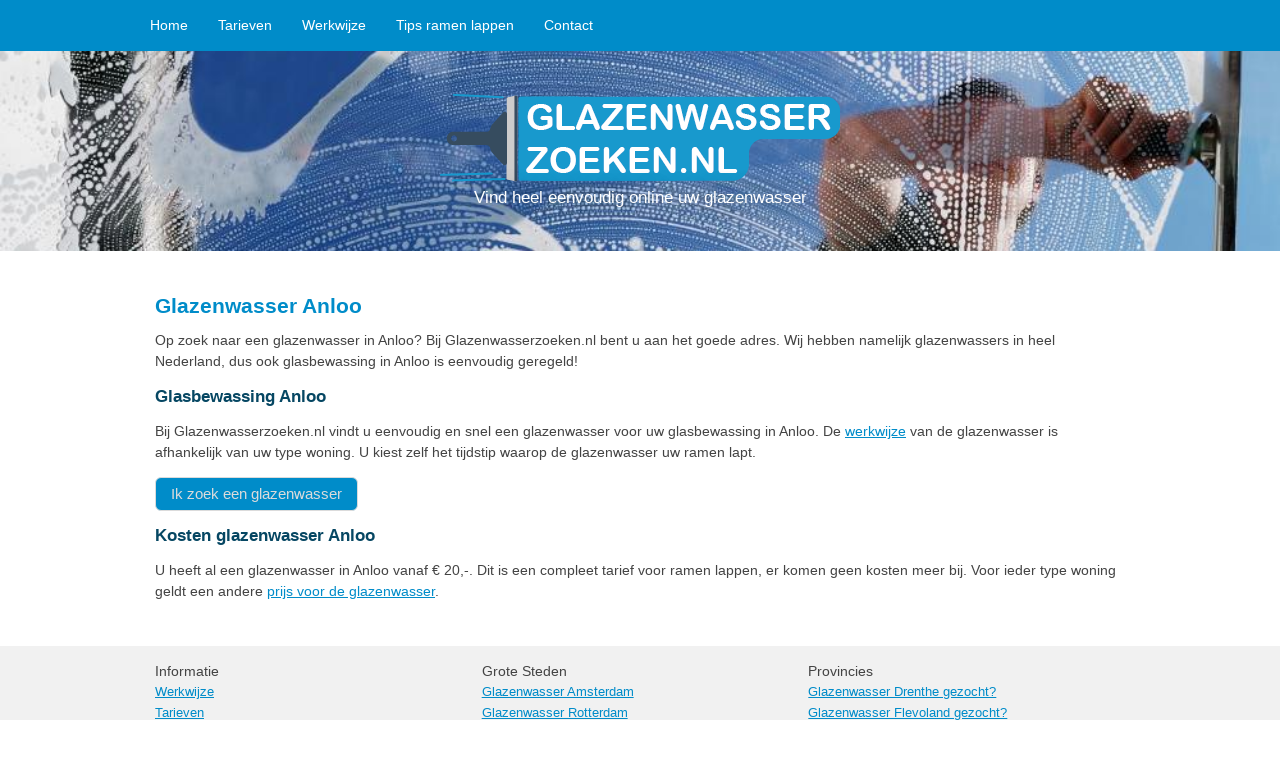

--- FILE ---
content_type: text/javascript; charset=utf-8
request_url: https://www.glazenwasserzoeken.nl/js/content-deliver?//ajax.googleapis.com/ajax/libs/jquery/1.8.3/jquery.min.js~/public_shared/js/script.js?version=1744209208
body_size: 59048
content:
/* Begin file //ajax.googleapis.com/ajax/libs/jquery/1.8.3/jquery.min.js  */
/*! jQuery v1.8.3 jquery.com | jquery.org/license */
(function(e,t){function _(e){var t=M[e]={};return v.each(e.split(y),function(e,n){t[n]=!0}),t}function H(e,n,r){if(r===t&&e.nodeType===1){var i="data-"+n.replace(P,"-$1").toLowerCase();r=e.getAttribute(i);if(typeof r=="string"){try{r=r==="true"?!0:r==="false"?!1:r==="null"?null:+r+""===r?+r:D.test(r)?v.parseJSON(r):r}catch(s){}v.data(e,n,r)}else r=t}return r}function B(e){var t;for(t in e){if(t==="data"&&v.isEmptyObject(e[t]))continue;if(t!=="toJSON")return!1}return!0}function et(){return!1}function tt(){return!0}function ut(e){return!e||!e.parentNode||e.parentNode.nodeType===11}function at(e,t){do e=e[t];while(e&&e.nodeType!==1);return e}function ft(e,t,n){t=t||0;if(v.isFunction(t))return v.grep(e,function(e,r){var i=!!t.call(e,r,e);return i===n});if(t.nodeType)return v.grep(e,function(e,r){return e===t===n});if(typeof t=="string"){var r=v.grep(e,function(e){return e.nodeType===1});if(it.test(t))return v.filter(t,r,!n);t=v.filter(t,r)}return v.grep(e,function(e,r){return v.inArray(e,t)>=0===n})}function lt(e){var t=ct.split("|"),n=e.createDocumentFragment();if(n.createElement)while(t.length)n.createElement(t.pop());return n}function Lt(e,t){return e.getElementsByTagName(t)[0]||e.appendChild(e.ownerDocument.createElement(t))}function At(e,t){if(t.nodeType!==1||!v.hasData(e))return;var n,r,i,s=v._data(e),o=v._data(t,s),u=s.events;if(u){delete o.handle,o.events={};for(n in u)for(r=0,i=u[n].length;r<i;r++)v.event.add(t,n,u[n][r])}o.data&&(o.data=v.extend({},o.data))}function Ot(e,t){var n;if(t.nodeType!==1)return;t.clearAttributes&&t.clearAttributes(),t.mergeAttributes&&t.mergeAttributes(e),n=t.nodeName.toLowerCase(),n==="object"?(t.parentNode&&(t.outerHTML=e.outerHTML),v.support.html5Clone&&e.innerHTML&&!v.trim(t.innerHTML)&&(t.innerHTML=e.innerHTML)):n==="input"&&Et.test(e.type)?(t.defaultChecked=t.checked=e.checked,t.value!==e.value&&(t.value=e.value)):n==="option"?t.selected=e.defaultSelected:n==="input"||n==="textarea"?t.defaultValue=e.defaultValue:n==="script"&&t.text!==e.text&&(t.text=e.text),t.removeAttribute(v.expando)}function Mt(e){return typeof e.getElementsByTagName!="undefined"?e.getElementsByTagName("*"):typeof e.querySelectorAll!="undefined"?e.querySelectorAll("*"):[]}function _t(e){Et.test(e.type)&&(e.defaultChecked=e.checked)}function Qt(e,t){if(t in e)return t;var n=t.charAt(0).toUpperCase()+t.slice(1),r=t,i=Jt.length;while(i--){t=Jt[i]+n;if(t in e)return t}return r}function Gt(e,t){return e=t||e,v.css(e,"display")==="none"||!v.contains(e.ownerDocument,e)}function Yt(e,t){var n,r,i=[],s=0,o=e.length;for(;s<o;s++){n=e[s];if(!n.style)continue;i[s]=v._data(n,"olddisplay"),t?(!i[s]&&n.style.display==="none"&&(n.style.display=""),n.style.display===""&&Gt(n)&&(i[s]=v._data(n,"olddisplay",nn(n.nodeName)))):(r=Dt(n,"display"),!i[s]&&r!=="none"&&v._data(n,"olddisplay",r))}for(s=0;s<o;s++){n=e[s];if(!n.style)continue;if(!t||n.style.display==="none"||n.style.display==="")n.style.display=t?i[s]||"":"none"}return e}function Zt(e,t,n){var r=Rt.exec(t);return r?Math.max(0,r[1]-(n||0))+(r[2]||"px"):t}function en(e,t,n,r){var i=n===(r?"border":"content")?4:t==="width"?1:0,s=0;for(;i<4;i+=2)n==="margin"&&(s+=v.css(e,n+$t[i],!0)),r?(n==="content"&&(s-=parseFloat(Dt(e,"padding"+$t[i]))||0),n!=="margin"&&(s-=parseFloat(Dt(e,"border"+$t[i]+"Width"))||0)):(s+=parseFloat(Dt(e,"padding"+$t[i]))||0,n!=="padding"&&(s+=parseFloat(Dt(e,"border"+$t[i]+"Width"))||0));return s}function tn(e,t,n){var r=t==="width"?e.offsetWidth:e.offsetHeight,i=!0,s=v.support.boxSizing&&v.css(e,"boxSizing")==="border-box";if(r<=0||r==null){r=Dt(e,t);if(r<0||r==null)r=e.style[t];if(Ut.test(r))return r;i=s&&(v.support.boxSizingReliable||r===e.style[t]),r=parseFloat(r)||0}return r+en(e,t,n||(s?"border":"content"),i)+"px"}function nn(e){if(Wt[e])return Wt[e];var t=v("<"+e+">").appendTo(i.body),n=t.css("display");t.remove();if(n==="none"||n===""){Pt=i.body.appendChild(Pt||v.extend(i.createElement("iframe"),{frameBorder:0,width:0,height:0}));if(!Ht||!Pt.createElement)Ht=(Pt.contentWindow||Pt.contentDocument).document,Ht.write("<!doctype html><html><body>"),Ht.close();t=Ht.body.appendChild(Ht.createElement(e)),n=Dt(t,"display"),i.body.removeChild(Pt)}return Wt[e]=n,n}function fn(e,t,n,r){var i;if(v.isArray(t))v.each(t,function(t,i){n||sn.test(e)?r(e,i):fn(e+"["+(typeof i=="object"?t:"")+"]",i,n,r)});else if(!n&&v.type(t)==="object")for(i in t)fn(e+"["+i+"]",t[i],n,r);else r(e,t)}function Cn(e){return function(t,n){typeof t!="string"&&(n=t,t="*");var r,i,s,o=t.toLowerCase().split(y),u=0,a=o.length;if(v.isFunction(n))for(;u<a;u++)r=o[u],s=/^\+/.test(r),s&&(r=r.substr(1)||"*"),i=e[r]=e[r]||[],i[s?"unshift":"push"](n)}}function kn(e,n,r,i,s,o){s=s||n.dataTypes[0],o=o||{},o[s]=!0;var u,a=e[s],f=0,l=a?a.length:0,c=e===Sn;for(;f<l&&(c||!u);f++)u=a[f](n,r,i),typeof u=="string"&&(!c||o[u]?u=t:(n.dataTypes.unshift(u),u=kn(e,n,r,i,u,o)));return(c||!u)&&!o["*"]&&(u=kn(e,n,r,i,"*",o)),u}function Ln(e,n){var r,i,s=v.ajaxSettings.flatOptions||{};for(r in n)n[r]!==t&&((s[r]?e:i||(i={}))[r]=n[r]);i&&v.extend(!0,e,i)}function An(e,n,r){var i,s,o,u,a=e.contents,f=e.dataTypes,l=e.responseFields;for(s in l)s in r&&(n[l[s]]=r[s]);while(f[0]==="*")f.shift(),i===t&&(i=e.mimeType||n.getResponseHeader("content-type"));if(i)for(s in a)if(a[s]&&a[s].test(i)){f.unshift(s);break}if(f[0]in r)o=f[0];else{for(s in r){if(!f[0]||e.converters[s+" "+f[0]]){o=s;break}u||(u=s)}o=o||u}if(o)return o!==f[0]&&f.unshift(o),r[o]}function On(e,t){var n,r,i,s,o=e.dataTypes.slice(),u=o[0],a={},f=0;e.dataFilter&&(t=e.dataFilter(t,e.dataType));if(o[1])for(n in e.converters)a[n.toLowerCase()]=e.converters[n];for(;i=o[++f];)if(i!=="*"){if(u!=="*"&&u!==i){n=a[u+" "+i]||a["* "+i];if(!n)for(r in a){s=r.split(" ");if(s[1]===i){n=a[u+" "+s[0]]||a["* "+s[0]];if(n){n===!0?n=a[r]:a[r]!==!0&&(i=s[0],o.splice(f--,0,i));break}}}if(n!==!0)if(n&&e["throws"])t=n(t);else try{t=n(t)}catch(l){return{state:"parsererror",error:n?l:"No conversion from "+u+" to "+i}}}u=i}return{state:"success",data:t}}function Fn(){try{return new e.XMLHttpRequest}catch(t){}}function In(){try{return new e.ActiveXObject("Microsoft.XMLHTTP")}catch(t){}}function $n(){return setTimeout(function(){qn=t},0),qn=v.now()}function Jn(e,t){v.each(t,function(t,n){var r=(Vn[t]||[]).concat(Vn["*"]),i=0,s=r.length;for(;i<s;i++)if(r[i].call(e,t,n))return})}function Kn(e,t,n){var r,i=0,s=0,o=Xn.length,u=v.Deferred().always(function(){delete a.elem}),a=function(){var t=qn||$n(),n=Math.max(0,f.startTime+f.duration-t),r=n/f.duration||0,i=1-r,s=0,o=f.tweens.length;for(;s<o;s++)f.tweens[s].run(i);return u.notifyWith(e,[f,i,n]),i<1&&o?n:(u.resolveWith(e,[f]),!1)},f=u.promise({elem:e,props:v.extend({},t),opts:v.extend(!0,{specialEasing:{}},n),originalProperties:t,originalOptions:n,startTime:qn||$n(),duration:n.duration,tweens:[],createTween:function(t,n,r){var i=v.Tween(e,f.opts,t,n,f.opts.specialEasing[t]||f.opts.easing);return f.tweens.push(i),i},stop:function(t){var n=0,r=t?f.tweens.length:0;for(;n<r;n++)f.tweens[n].run(1);return t?u.resolveWith(e,[f,t]):u.rejectWith(e,[f,t]),this}}),l=f.props;Qn(l,f.opts.specialEasing);for(;i<o;i++){r=Xn[i].call(f,e,l,f.opts);if(r)return r}return Jn(f,l),v.isFunction(f.opts.start)&&f.opts.start.call(e,f),v.fx.timer(v.extend(a,{anim:f,queue:f.opts.queue,elem:e})),f.progress(f.opts.progress).done(f.opts.done,f.opts.complete).fail(f.opts.fail).always(f.opts.always)}function Qn(e,t){var n,r,i,s,o;for(n in e){r=v.camelCase(n),i=t[r],s=e[n],v.isArray(s)&&(i=s[1],s=e[n]=s[0]),n!==r&&(e[r]=s,delete e[n]),o=v.cssHooks[r];if(o&&"expand"in o){s=o.expand(s),delete e[r];for(n in s)n in e||(e[n]=s[n],t[n]=i)}else t[r]=i}}function Gn(e,t,n){var r,i,s,o,u,a,f,l,c,h=this,p=e.style,d={},m=[],g=e.nodeType&&Gt(e);n.queue||(l=v._queueHooks(e,"fx"),l.unqueued==null&&(l.unqueued=0,c=l.empty.fire,l.empty.fire=function(){l.unqueued||c()}),l.unqueued++,h.always(function(){h.always(function(){l.unqueued--,v.queue(e,"fx").length||l.empty.fire()})})),e.nodeType===1&&("height"in t||"width"in t)&&(n.overflow=[p.overflow,p.overflowX,p.overflowY],v.css(e,"display")==="inline"&&v.css(e,"float")==="none"&&(!v.support.inlineBlockNeedsLayout||nn(e.nodeName)==="inline"?p.display="inline-block":p.zoom=1)),n.overflow&&(p.overflow="hidden",v.support.shrinkWrapBlocks||h.done(function(){p.overflow=n.overflow[0],p.overflowX=n.overflow[1],p.overflowY=n.overflow[2]}));for(r in t){s=t[r];if(Un.exec(s)){delete t[r],a=a||s==="toggle";if(s===(g?"hide":"show"))continue;m.push(r)}}o=m.length;if(o){u=v._data(e,"fxshow")||v._data(e,"fxshow",{}),"hidden"in u&&(g=u.hidden),a&&(u.hidden=!g),g?v(e).show():h.done(function(){v(e).hide()}),h.done(function(){var t;v.removeData(e,"fxshow",!0);for(t in d)v.style(e,t,d[t])});for(r=0;r<o;r++)i=m[r],f=h.createTween(i,g?u[i]:0),d[i]=u[i]||v.style(e,i),i in u||(u[i]=f.start,g&&(f.end=f.start,f.start=i==="width"||i==="height"?1:0))}}function Yn(e,t,n,r,i){return new Yn.prototype.init(e,t,n,r,i)}function Zn(e,t){var n,r={height:e},i=0;t=t?1:0;for(;i<4;i+=2-t)n=$t[i],r["margin"+n]=r["padding"+n]=e;return t&&(r.opacity=r.width=e),r}function tr(e){return v.isWindow(e)?e:e.nodeType===9?e.defaultView||e.parentWindow:!1}var n,r,i=e.document,s=e.location,o=e.navigator,u=e.jQuery,a=e.$,f=Array.prototype.push,l=Array.prototype.slice,c=Array.prototype.indexOf,h=Object.prototype.toString,p=Object.prototype.hasOwnProperty,d=String.prototype.trim,v=function(e,t){return new v.fn.init(e,t,n)},m=/[\-+]?(?:\d*\.|)\d+(?:[eE][\-+]?\d+|)/.source,g=/\S/,y=/\s+/,b=/^[\s\uFEFF\xA0]+|[\s\uFEFF\xA0]+$/g,w=/^(?:[^#<]*(<[\w\W]+>)[^>]*$|#([\w\-]*)$)/,E=/^<(\w+)\s*\/?>(?:<\/\1>|)$/,S=/^[\],:{}\s]*$/,x=/(?:^|:|,)(?:\s*\[)+/g,T=/\\(?:["\\\/bfnrt]|u[\da-fA-F]{4})/g,N=/"[^"\\\r\n]*"|true|false|null|-?(?:\d\d*\.|)\d+(?:[eE][\-+]?\d+|)/g,C=/^-ms-/,k=/-([\da-z])/gi,L=function(e,t){return(t+"").toUpperCase()},A=function(){i.addEventListener?(i.removeEventListener("DOMContentLoaded",A,!1),v.ready()):i.readyState==="complete"&&(i.detachEvent("onreadystatechange",A),v.ready())},O={};v.fn=v.prototype={constructor:v,init:function(e,n,r){var s,o,u,a;if(!e)return this;if(e.nodeType)return this.context=this[0]=e,this.length=1,this;if(typeof e=="string"){e.charAt(0)==="<"&&e.charAt(e.length-1)===">"&&e.length>=3?s=[null,e,null]:s=w.exec(e);if(s&&(s[1]||!n)){if(s[1])return n=n instanceof v?n[0]:n,a=n&&n.nodeType?n.ownerDocument||n:i,e=v.parseHTML(s[1],a,!0),E.test(s[1])&&v.isPlainObject(n)&&this.attr.call(e,n,!0),v.merge(this,e);o=i.getElementById(s[2]);if(o&&o.parentNode){if(o.id!==s[2])return r.find(e);this.length=1,this[0]=o}return this.context=i,this.selector=e,this}return!n||n.jquery?(n||r).find(e):this.constructor(n).find(e)}return v.isFunction(e)?r.ready(e):(e.selector!==t&&(this.selector=e.selector,this.context=e.context),v.makeArray(e,this))},selector:"",jquery:"1.8.3",length:0,size:function(){return this.length},toArray:function(){return l.call(this)},get:function(e){return e==null?this.toArray():e<0?this[this.length+e]:this[e]},pushStack:function(e,t,n){var r=v.merge(this.constructor(),e);return r.prevObject=this,r.context=this.context,t==="find"?r.selector=this.selector+(this.selector?" ":"")+n:t&&(r.selector=this.selector+"."+t+"("+n+")"),r},each:function(e,t){return v.each(this,e,t)},ready:function(e){return v.ready.promise().done(e),this},eq:function(e){return e=+e,e===-1?this.slice(e):this.slice(e,e+1)},first:function(){return this.eq(0)},last:function(){return this.eq(-1)},slice:function(){return this.pushStack(l.apply(this,arguments),"slice",l.call(arguments).join(","))},map:function(e){return this.pushStack(v.map(this,function(t,n){return e.call(t,n,t)}))},end:function(){return this.prevObject||this.constructor(null)},push:f,sort:[].sort,splice:[].splice},v.fn.init.prototype=v.fn,v.extend=v.fn.extend=function(){var e,n,r,i,s,o,u=arguments[0]||{},a=1,f=arguments.length,l=!1;typeof u=="boolean"&&(l=u,u=arguments[1]||{},a=2),typeof u!="object"&&!v.isFunction(u)&&(u={}),f===a&&(u=this,--a);for(;a<f;a++)if((e=arguments[a])!=null)for(n in e){r=u[n],i=e[n];if(u===i)continue;l&&i&&(v.isPlainObject(i)||(s=v.isArray(i)))?(s?(s=!1,o=r&&v.isArray(r)?r:[]):o=r&&v.isPlainObject(r)?r:{},u[n]=v.extend(l,o,i)):i!==t&&(u[n]=i)}return u},v.extend({noConflict:function(t){return e.$===v&&(e.$=a),t&&e.jQuery===v&&(e.jQuery=u),v},isReady:!1,readyWait:1,holdReady:function(e){e?v.readyWait++:v.ready(!0)},ready:function(e){if(e===!0?--v.readyWait:v.isReady)return;if(!i.body)return setTimeout(v.ready,1);v.isReady=!0;if(e!==!0&&--v.readyWait>0)return;r.resolveWith(i,[v]),v.fn.trigger&&v(i).trigger("ready").off("ready")},isFunction:function(e){return v.type(e)==="function"},isArray:Array.isArray||function(e){return v.type(e)==="array"},isWindow:function(e){return e!=null&&e==e.window},isNumeric:function(e){return!isNaN(parseFloat(e))&&isFinite(e)},type:function(e){return e==null?String(e):O[h.call(e)]||"object"},isPlainObject:function(e){if(!e||v.type(e)!=="object"||e.nodeType||v.isWindow(e))return!1;try{if(e.constructor&&!p.call(e,"constructor")&&!p.call(e.constructor.prototype,"isPrototypeOf"))return!1}catch(n){return!1}var r;for(r in e);return r===t||p.call(e,r)},isEmptyObject:function(e){var t;for(t in e)return!1;return!0},error:function(e){throw new Error(e)},parseHTML:function(e,t,n){var r;return!e||typeof e!="string"?null:(typeof t=="boolean"&&(n=t,t=0),t=t||i,(r=E.exec(e))?[t.createElement(r[1])]:(r=v.buildFragment([e],t,n?null:[]),v.merge([],(r.cacheable?v.clone(r.fragment):r.fragment).childNodes)))},parseJSON:function(t){if(!t||typeof t!="string")return null;t=v.trim(t);if(e.JSON&&e.JSON.parse)return e.JSON.parse(t);if(S.test(t.replace(T,"@").replace(N,"]").replace(x,"")))return(new Function("return "+t))();v.error("Invalid JSON: "+t)},parseXML:function(n){var r,i;if(!n||typeof n!="string")return null;try{e.DOMParser?(i=new DOMParser,r=i.parseFromString(n,"text/xml")):(r=new ActiveXObject("Microsoft.XMLDOM"),r.async="false",r.loadXML(n))}catch(s){r=t}return(!r||!r.documentElement||r.getElementsByTagName("parsererror").length)&&v.error("Invalid XML: "+n),r},noop:function(){},globalEval:function(t){t&&g.test(t)&&(e.execScript||function(t){e.eval.call(e,t)})(t)},camelCase:function(e){return e.replace(C,"ms-").replace(k,L)},nodeName:function(e,t){return e.nodeName&&e.nodeName.toLowerCase()===t.toLowerCase()},each:function(e,n,r){var i,s=0,o=e.length,u=o===t||v.isFunction(e);if(r){if(u){for(i in e)if(n.apply(e[i],r)===!1)break}else for(;s<o;)if(n.apply(e[s++],r)===!1)break}else if(u){for(i in e)if(n.call(e[i],i,e[i])===!1)break}else for(;s<o;)if(n.call(e[s],s,e[s++])===!1)break;return e},trim:d&&!d.call("\ufeff\u00a0")?function(e){return e==null?"":d.call(e)}:function(e){return e==null?"":(e+"").replace(b,"")},makeArray:function(e,t){var n,r=t||[];return e!=null&&(n=v.type(e),e.length==null||n==="string"||n==="function"||n==="regexp"||v.isWindow(e)?f.call(r,e):v.merge(r,e)),r},inArray:function(e,t,n){var r;if(t){if(c)return c.call(t,e,n);r=t.length,n=n?n<0?Math.max(0,r+n):n:0;for(;n<r;n++)if(n in t&&t[n]===e)return n}return-1},merge:function(e,n){var r=n.length,i=e.length,s=0;if(typeof r=="number")for(;s<r;s++)e[i++]=n[s];else while(n[s]!==t)e[i++]=n[s++];return e.length=i,e},grep:function(e,t,n){var r,i=[],s=0,o=e.length;n=!!n;for(;s<o;s++)r=!!t(e[s],s),n!==r&&i.push(e[s]);return i},map:function(e,n,r){var i,s,o=[],u=0,a=e.length,f=e instanceof v||a!==t&&typeof a=="number"&&(a>0&&e[0]&&e[a-1]||a===0||v.isArray(e));if(f)for(;u<a;u++)i=n(e[u],u,r),i!=null&&(o[o.length]=i);else for(s in e)i=n(e[s],s,r),i!=null&&(o[o.length]=i);return o.concat.apply([],o)},guid:1,proxy:function(e,n){var r,i,s;return typeof n=="string"&&(r=e[n],n=e,e=r),v.isFunction(e)?(i=l.call(arguments,2),s=function(){return e.apply(n,i.concat(l.call(arguments)))},s.guid=e.guid=e.guid||v.guid++,s):t},access:function(e,n,r,i,s,o,u){var a,f=r==null,l=0,c=e.length;if(r&&typeof r=="object"){for(l in r)v.access(e,n,l,r[l],1,o,i);s=1}else if(i!==t){a=u===t&&v.isFunction(i),f&&(a?(a=n,n=function(e,t,n){return a.call(v(e),n)}):(n.call(e,i),n=null));if(n)for(;l<c;l++)n(e[l],r,a?i.call(e[l],l,n(e[l],r)):i,u);s=1}return s?e:f?n.call(e):c?n(e[0],r):o},now:function(){return(new Date).getTime()}}),v.ready.promise=function(t){if(!r){r=v.Deferred();if(i.readyState==="complete")setTimeout(v.ready,1);else if(i.addEventListener)i.addEventListener("DOMContentLoaded",A,!1),e.addEventListener("load",v.ready,!1);else{i.attachEvent("onreadystatechange",A),e.attachEvent("onload",v.ready);var n=!1;try{n=e.frameElement==null&&i.documentElement}catch(s){}n&&n.doScroll&&function o(){if(!v.isReady){try{n.doScroll("left")}catch(e){return setTimeout(o,50)}v.ready()}}()}}return r.promise(t)},v.each("Boolean Number String Function Array Date RegExp Object".split(" "),function(e,t){O["[object "+t+"]"]=t.toLowerCase()}),n=v(i);var M={};v.Callbacks=function(e){e=typeof e=="string"?M[e]||_(e):v.extend({},e);var n,r,i,s,o,u,a=[],f=!e.once&&[],l=function(t){n=e.memory&&t,r=!0,u=s||0,s=0,o=a.length,i=!0;for(;a&&u<o;u++)if(a[u].apply(t[0],t[1])===!1&&e.stopOnFalse){n=!1;break}i=!1,a&&(f?f.length&&l(f.shift()):n?a=[]:c.disable())},c={add:function(){if(a){var t=a.length;(function r(t){v.each(t,function(t,n){var i=v.type(n);i==="function"?(!e.unique||!c.has(n))&&a.push(n):n&&n.length&&i!=="string"&&r(n)})})(arguments),i?o=a.length:n&&(s=t,l(n))}return this},remove:function(){return a&&v.each(arguments,function(e,t){var n;while((n=v.inArray(t,a,n))>-1)a.splice(n,1),i&&(n<=o&&o--,n<=u&&u--)}),this},has:function(e){return v.inArray(e,a)>-1},empty:function(){return a=[],this},disable:function(){return a=f=n=t,this},disabled:function(){return!a},lock:function(){return f=t,n||c.disable(),this},locked:function(){return!f},fireWith:function(e,t){return t=t||[],t=[e,t.slice?t.slice():t],a&&(!r||f)&&(i?f.push(t):l(t)),this},fire:function(){return c.fireWith(this,arguments),this},fired:function(){return!!r}};return c},v.extend({Deferred:function(e){var t=[["resolve","done",v.Callbacks("once memory"),"resolved"],["reject","fail",v.Callbacks("once memory"),"rejected"],["notify","progress",v.Callbacks("memory")]],n="pending",r={state:function(){return n},always:function(){return i.done(arguments).fail(arguments),this},then:function(){var e=arguments;return v.Deferred(function(n){v.each(t,function(t,r){var s=r[0],o=e[t];i[r[1]](v.isFunction(o)?function(){var e=o.apply(this,arguments);e&&v.isFunction(e.promise)?e.promise().done(n.resolve).fail(n.reject).progress(n.notify):n[s+"With"](this===i?n:this,[e])}:n[s])}),e=null}).promise()},promise:function(e){return e!=null?v.extend(e,r):r}},i={};return r.pipe=r.then,v.each(t,function(e,s){var o=s[2],u=s[3];r[s[1]]=o.add,u&&o.add(function(){n=u},t[e^1][2].disable,t[2][2].lock),i[s[0]]=o.fire,i[s[0]+"With"]=o.fireWith}),r.promise(i),e&&e.call(i,i),i},when:function(e){var t=0,n=l.call(arguments),r=n.length,i=r!==1||e&&v.isFunction(e.promise)?r:0,s=i===1?e:v.Deferred(),o=function(e,t,n){return function(r){t[e]=this,n[e]=arguments.length>1?l.call(arguments):r,n===u?s.notifyWith(t,n):--i||s.resolveWith(t,n)}},u,a,f;if(r>1){u=new Array(r),a=new Array(r),f=new Array(r);for(;t<r;t++)n[t]&&v.isFunction(n[t].promise)?n[t].promise().done(o(t,f,n)).fail(s.reject).progress(o(t,a,u)):--i}return i||s.resolveWith(f,n),s.promise()}}),v.support=function(){var t,n,r,s,o,u,a,f,l,c,h,p=i.createElement("div");p.setAttribute("className","t"),p.innerHTML="  <link/><table></table><a href='/a'>a</a><input type='checkbox'/>",n=p.getElementsByTagName("*"),r=p.getElementsByTagName("a")[0];if(!n||!r||!n.length)return{};s=i.createElement("select"),o=s.appendChild(i.createElement("option")),u=p.getElementsByTagName("input")[0],r.style.cssText="top:1px;float:left;opacity:.5",t={leadingWhitespace:p.firstChild.nodeType===3,tbody:!p.getElementsByTagName("tbody").length,htmlSerialize:!!p.getElementsByTagName("link").length,style:/top/.test(r.getAttribute("style")),hrefNormalized:r.getAttribute("href")==="/a",opacity:/^0.5/.test(r.style.opacity),cssFloat:!!r.style.cssFloat,checkOn:u.value==="on",optSelected:o.selected,getSetAttribute:p.className!=="t",enctype:!!i.createElement("form").enctype,html5Clone:i.createElement("nav").cloneNode(!0).outerHTML!=="<:nav></:nav>",boxModel:i.compatMode==="CSS1Compat",submitBubbles:!0,changeBubbles:!0,focusinBubbles:!1,deleteExpando:!0,noCloneEvent:!0,inlineBlockNeedsLayout:!1,shrinkWrapBlocks:!1,reliableMarginRight:!0,boxSizingReliable:!0,pixelPosition:!1},u.checked=!0,t.noCloneChecked=u.cloneNode(!0).checked,s.disabled=!0,t.optDisabled=!o.disabled;try{delete p.test}catch(d){t.deleteExpando=!1}!p.addEventListener&&p.attachEvent&&p.fireEvent&&(p.attachEvent("onclick",h=function(){t.noCloneEvent=!1}),p.cloneNode(!0).fireEvent("onclick"),p.detachEvent("onclick",h)),u=i.createElement("input"),u.value="t",u.setAttribute("type","radio"),t.radioValue=u.value==="t",u.setAttribute("checked","checked"),u.setAttribute("name","t"),p.appendChild(u),a=i.createDocumentFragment(),a.appendChild(p.lastChild),t.checkClone=a.cloneNode(!0).cloneNode(!0).lastChild.checked,t.appendChecked=u.checked,a.removeChild(u),a.appendChild(p);if(p.attachEvent)for(l in{submit:!0,change:!0,focusin:!0})f="on"+l,c=f in p,c||(p.setAttribute(f,"return;"),c=typeof p[f]=="function"),t[l+"Bubbles"]=c;return v(function(){var n,r,s,o,u="padding:0;margin:0;border:0;display:block;overflow:hidden;",a=i.getElementsByTagName("body")[0];if(!a)return;n=i.createElement("div"),n.style.cssText="visibility:hidden;border:0;width:0;height:0;position:static;top:0;margin-top:1px",a.insertBefore(n,a.firstChild),r=i.createElement("div"),n.appendChild(r),r.innerHTML="<table><tr><td></td><td>t</td></tr></table>",s=r.getElementsByTagName("td"),s[0].style.cssText="padding:0;margin:0;border:0;display:none",c=s[0].offsetHeight===0,s[0].style.display="",s[1].style.display="none",t.reliableHiddenOffsets=c&&s[0].offsetHeight===0,r.innerHTML="",r.style.cssText="box-sizing:border-box;-moz-box-sizing:border-box;-webkit-box-sizing:border-box;padding:1px;border:1px;display:block;width:4px;margin-top:1%;position:absolute;top:1%;",t.boxSizing=r.offsetWidth===4,t.doesNotIncludeMarginInBodyOffset=a.offsetTop!==1,e.getComputedStyle&&(t.pixelPosition=(e.getComputedStyle(r,null)||{}).top!=="1%",t.boxSizingReliable=(e.getComputedStyle(r,null)||{width:"4px"}).width==="4px",o=i.createElement("div"),o.style.cssText=r.style.cssText=u,o.style.marginRight=o.style.width="0",r.style.width="1px",r.appendChild(o),t.reliableMarginRight=!parseFloat((e.getComputedStyle(o,null)||{}).marginRight)),typeof r.style.zoom!="undefined"&&(r.innerHTML="",r.style.cssText=u+"width:1px;padding:1px;display:inline;zoom:1",t.inlineBlockNeedsLayout=r.offsetWidth===3,r.style.display="block",r.style.overflow="visible",r.innerHTML="<div></div>",r.firstChild.style.width="5px",t.shrinkWrapBlocks=r.offsetWidth!==3,n.style.zoom=1),a.removeChild(n),n=r=s=o=null}),a.removeChild(p),n=r=s=o=u=a=p=null,t}();var D=/(?:\{[\s\S]*\}|\[[\s\S]*\])$/,P=/([A-Z])/g;v.extend({cache:{},deletedIds:[],uuid:0,expando:"jQuery"+(v.fn.jquery+Math.random()).replace(/\D/g,""),noData:{embed:!0,object:"clsid:D27CDB6E-AE6D-11cf-96B8-444553540000",applet:!0},hasData:function(e){return e=e.nodeType?v.cache[e[v.expando]]:e[v.expando],!!e&&!B(e)},data:function(e,n,r,i){if(!v.acceptData(e))return;var s,o,u=v.expando,a=typeof n=="string",f=e.nodeType,l=f?v.cache:e,c=f?e[u]:e[u]&&u;if((!c||!l[c]||!i&&!l[c].data)&&a&&r===t)return;c||(f?e[u]=c=v.deletedIds.pop()||v.guid++:c=u),l[c]||(l[c]={},f||(l[c].toJSON=v.noop));if(typeof n=="object"||typeof n=="function")i?l[c]=v.extend(l[c],n):l[c].data=v.extend(l[c].data,n);return s=l[c],i||(s.data||(s.data={}),s=s.data),r!==t&&(s[v.camelCase(n)]=r),a?(o=s[n],o==null&&(o=s[v.camelCase(n)])):o=s,o},removeData:function(e,t,n){if(!v.acceptData(e))return;var r,i,s,o=e.nodeType,u=o?v.cache:e,a=o?e[v.expando]:v.expando;if(!u[a])return;if(t){r=n?u[a]:u[a].data;if(r){v.isArray(t)||(t in r?t=[t]:(t=v.camelCase(t),t in r?t=[t]:t=t.split(" ")));for(i=0,s=t.length;i<s;i++)delete r[t[i]];if(!(n?B:v.isEmptyObject)(r))return}}if(!n){delete u[a].data;if(!B(u[a]))return}o?v.cleanData([e],!0):v.support.deleteExpando||u!=u.window?delete u[a]:u[a]=null},_data:function(e,t,n){return v.data(e,t,n,!0)},acceptData:function(e){var t=e.nodeName&&v.noData[e.nodeName.toLowerCase()];return!t||t!==!0&&e.getAttribute("classid")===t}}),v.fn.extend({data:function(e,n){var r,i,s,o,u,a=this[0],f=0,l=null;if(e===t){if(this.length){l=v.data(a);if(a.nodeType===1&&!v._data(a,"parsedAttrs")){s=a.attributes;for(u=s.length;f<u;f++)o=s[f].name,o.indexOf("data-")||(o=v.camelCase(o.substring(5)),H(a,o,l[o]));v._data(a,"parsedAttrs",!0)}}return l}return typeof e=="object"?this.each(function(){v.data(this,e)}):(r=e.split(".",2),r[1]=r[1]?"."+r[1]:"",i=r[1]+"!",v.access(this,function(n){if(n===t)return l=this.triggerHandler("getData"+i,[r[0]]),l===t&&a&&(l=v.data(a,e),l=H(a,e,l)),l===t&&r[1]?this.data(r[0]):l;r[1]=n,this.each(function(){var t=v(this);t.triggerHandler("setData"+i,r),v.data(this,e,n),t.triggerHandler("changeData"+i,r)})},null,n,arguments.length>1,null,!1))},removeData:function(e){return this.each(function(){v.removeData(this,e)})}}),v.extend({queue:function(e,t,n){var r;if(e)return t=(t||"fx")+"queue",r=v._data(e,t),n&&(!r||v.isArray(n)?r=v._data(e,t,v.makeArray(n)):r.push(n)),r||[]},dequeue:function(e,t){t=t||"fx";var n=v.queue(e,t),r=n.length,i=n.shift(),s=v._queueHooks(e,t),o=function(){v.dequeue(e,t)};i==="inprogress"&&(i=n.shift(),r--),i&&(t==="fx"&&n.unshift("inprogress"),delete s.stop,i.call(e,o,s)),!r&&s&&s.empty.fire()},_queueHooks:function(e,t){var n=t+"queueHooks";return v._data(e,n)||v._data(e,n,{empty:v.Callbacks("once memory").add(function(){v.removeData(e,t+"queue",!0),v.removeData(e,n,!0)})})}}),v.fn.extend({queue:function(e,n){var r=2;return typeof e!="string"&&(n=e,e="fx",r--),arguments.length<r?v.queue(this[0],e):n===t?this:this.each(function(){var t=v.queue(this,e,n);v._queueHooks(this,e),e==="fx"&&t[0]!=="inprogress"&&v.dequeue(this,e)})},dequeue:function(e){return this.each(function(){v.dequeue(this,e)})},delay:function(e,t){return e=v.fx?v.fx.speeds[e]||e:e,t=t||"fx",this.queue(t,function(t,n){var r=setTimeout(t,e);n.stop=function(){clearTimeout(r)}})},clearQueue:function(e){return this.queue(e||"fx",[])},promise:function(e,n){var r,i=1,s=v.Deferred(),o=this,u=this.length,a=function(){--i||s.resolveWith(o,[o])};typeof e!="string"&&(n=e,e=t),e=e||"fx";while(u--)r=v._data(o[u],e+"queueHooks"),r&&r.empty&&(i++,r.empty.add(a));return a(),s.promise(n)}});var j,F,I,q=/[\t\r\n]/g,R=/\r/g,U=/^(?:button|input)$/i,z=/^(?:button|input|object|select|textarea)$/i,W=/^a(?:rea|)$/i,X=/^(?:autofocus|autoplay|async|checked|controls|defer|disabled|hidden|loop|multiple|open|readonly|required|scoped|selected)$/i,V=v.support.getSetAttribute;v.fn.extend({attr:function(e,t){return v.access(this,v.attr,e,t,arguments.length>1)},removeAttr:function(e){return this.each(function(){v.removeAttr(this,e)})},prop:function(e,t){return v.access(this,v.prop,e,t,arguments.length>1)},removeProp:function(e){return e=v.propFix[e]||e,this.each(function(){try{this[e]=t,delete this[e]}catch(n){}})},addClass:function(e){var t,n,r,i,s,o,u;if(v.isFunction(e))return this.each(function(t){v(this).addClass(e.call(this,t,this.className))});if(e&&typeof e=="string"){t=e.split(y);for(n=0,r=this.length;n<r;n++){i=this[n];if(i.nodeType===1)if(!i.className&&t.length===1)i.className=e;else{s=" "+i.className+" ";for(o=0,u=t.length;o<u;o++)s.indexOf(" "+t[o]+" ")<0&&(s+=t[o]+" ");i.className=v.trim(s)}}}return this},removeClass:function(e){var n,r,i,s,o,u,a;if(v.isFunction(e))return this.each(function(t){v(this).removeClass(e.call(this,t,this.className))});if(e&&typeof e=="string"||e===t){n=(e||"").split(y);for(u=0,a=this.length;u<a;u++){i=this[u];if(i.nodeType===1&&i.className){r=(" "+i.className+" ").replace(q," ");for(s=0,o=n.length;s<o;s++)while(r.indexOf(" "+n[s]+" ")>=0)r=r.replace(" "+n[s]+" "," ");i.className=e?v.trim(r):""}}}return this},toggleClass:function(e,t){var n=typeof e,r=typeof t=="boolean";return v.isFunction(e)?this.each(function(n){v(this).toggleClass(e.call(this,n,this.className,t),t)}):this.each(function(){if(n==="string"){var i,s=0,o=v(this),u=t,a=e.split(y);while(i=a[s++])u=r?u:!o.hasClass(i),o[u?"addClass":"removeClass"](i)}else if(n==="undefined"||n==="boolean")this.className&&v._data(this,"__className__",this.className),this.className=this.className||e===!1?"":v._data(this,"__className__")||""})},hasClass:function(e){var t=" "+e+" ",n=0,r=this.length;for(;n<r;n++)if(this[n].nodeType===1&&(" "+this[n].className+" ").replace(q," ").indexOf(t)>=0)return!0;return!1},val:function(e){var n,r,i,s=this[0];if(!arguments.length){if(s)return n=v.valHooks[s.type]||v.valHooks[s.nodeName.toLowerCase()],n&&"get"in n&&(r=n.get(s,"value"))!==t?r:(r=s.value,typeof r=="string"?r.replace(R,""):r==null?"":r);return}return i=v.isFunction(e),this.each(function(r){var s,o=v(this);if(this.nodeType!==1)return;i?s=e.call(this,r,o.val()):s=e,s==null?s="":typeof s=="number"?s+="":v.isArray(s)&&(s=v.map(s,function(e){return e==null?"":e+""})),n=v.valHooks[this.type]||v.valHooks[this.nodeName.toLowerCase()];if(!n||!("set"in n)||n.set(this,s,"value")===t)this.value=s})}}),v.extend({valHooks:{option:{get:function(e){var t=e.attributes.value;return!t||t.specified?e.value:e.text}},select:{get:function(e){var t,n,r=e.options,i=e.selectedIndex,s=e.type==="select-one"||i<0,o=s?null:[],u=s?i+1:r.length,a=i<0?u:s?i:0;for(;a<u;a++){n=r[a];if((n.selected||a===i)&&(v.support.optDisabled?!n.disabled:n.getAttribute("disabled")===null)&&(!n.parentNode.disabled||!v.nodeName(n.parentNode,"optgroup"))){t=v(n).val();if(s)return t;o.push(t)}}return o},set:function(e,t){var n=v.makeArray(t);return v(e).find("option").each(function(){this.selected=v.inArray(v(this).val(),n)>=0}),n.length||(e.selectedIndex=-1),n}}},attrFn:{},attr:function(e,n,r,i){var s,o,u,a=e.nodeType;if(!e||a===3||a===8||a===2)return;if(i&&v.isFunction(v.fn[n]))return v(e)[n](r);if(typeof e.getAttribute=="undefined")return v.prop(e,n,r);u=a!==1||!v.isXMLDoc(e),u&&(n=n.toLowerCase(),o=v.attrHooks[n]||(X.test(n)?F:j));if(r!==t){if(r===null){v.removeAttr(e,n);return}return o&&"set"in o&&u&&(s=o.set(e,r,n))!==t?s:(e.setAttribute(n,r+""),r)}return o&&"get"in o&&u&&(s=o.get(e,n))!==null?s:(s=e.getAttribute(n),s===null?t:s)},removeAttr:function(e,t){var n,r,i,s,o=0;if(t&&e.nodeType===1){r=t.split(y);for(;o<r.length;o++)i=r[o],i&&(n=v.propFix[i]||i,s=X.test(i),s||v.attr(e,i,""),e.removeAttribute(V?i:n),s&&n in e&&(e[n]=!1))}},attrHooks:{type:{set:function(e,t){if(U.test(e.nodeName)&&e.parentNode)v.error("type property can't be changed");else if(!v.support.radioValue&&t==="radio"&&v.nodeName(e,"input")){var n=e.value;return e.setAttribute("type",t),n&&(e.value=n),t}}},value:{get:function(e,t){return j&&v.nodeName(e,"button")?j.get(e,t):t in e?e.value:null},set:function(e,t,n){if(j&&v.nodeName(e,"button"))return j.set(e,t,n);e.value=t}}},propFix:{tabindex:"tabIndex",readonly:"readOnly","for":"htmlFor","class":"className",maxlength:"maxLength",cellspacing:"cellSpacing",cellpadding:"cellPadding",rowspan:"rowSpan",colspan:"colSpan",usemap:"useMap",frameborder:"frameBorder",contenteditable:"contentEditable"},prop:function(e,n,r){var i,s,o,u=e.nodeType;if(!e||u===3||u===8||u===2)return;return o=u!==1||!v.isXMLDoc(e),o&&(n=v.propFix[n]||n,s=v.propHooks[n]),r!==t?s&&"set"in s&&(i=s.set(e,r,n))!==t?i:e[n]=r:s&&"get"in s&&(i=s.get(e,n))!==null?i:e[n]},propHooks:{tabIndex:{get:function(e){var n=e.getAttributeNode("tabindex");return n&&n.specified?parseInt(n.value,10):z.test(e.nodeName)||W.test(e.nodeName)&&e.href?0:t}}}}),F={get:function(e,n){var r,i=v.prop(e,n);return i===!0||typeof i!="boolean"&&(r=e.getAttributeNode(n))&&r.nodeValue!==!1?n.toLowerCase():t},set:function(e,t,n){var r;return t===!1?v.removeAttr(e,n):(r=v.propFix[n]||n,r in e&&(e[r]=!0),e.setAttribute(n,n.toLowerCase())),n}},V||(I={name:!0,id:!0,coords:!0},j=v.valHooks.button={get:function(e,n){var r;return r=e.getAttributeNode(n),r&&(I[n]?r.value!=="":r.specified)?r.value:t},set:function(e,t,n){var r=e.getAttributeNode(n);return r||(r=i.createAttribute(n),e.setAttributeNode(r)),r.value=t+""}},v.each(["width","height"],function(e,t){v.attrHooks[t]=v.extend(v.attrHooks[t],{set:function(e,n){if(n==="")return e.setAttribute(t,"auto"),n}})}),v.attrHooks.contenteditable={get:j.get,set:function(e,t,n){t===""&&(t="false"),j.set(e,t,n)}}),v.support.hrefNormalized||v.each(["href","src","width","height"],function(e,n){v.attrHooks[n]=v.extend(v.attrHooks[n],{get:function(e){var r=e.getAttribute(n,2);return r===null?t:r}})}),v.support.style||(v.attrHooks.style={get:function(e){return e.style.cssText.toLowerCase()||t},set:function(e,t){return e.style.cssText=t+""}}),v.support.optSelected||(v.propHooks.selected=v.extend(v.propHooks.selected,{get:function(e){var t=e.parentNode;return t&&(t.selectedIndex,t.parentNode&&t.parentNode.selectedIndex),null}})),v.support.enctype||(v.propFix.enctype="encoding"),v.support.checkOn||v.each(["radio","checkbox"],function(){v.valHooks[this]={get:function(e){return e.getAttribute("value")===null?"on":e.value}}}),v.each(["radio","checkbox"],function(){v.valHooks[this]=v.extend(v.valHooks[this],{set:function(e,t){if(v.isArray(t))return e.checked=v.inArray(v(e).val(),t)>=0}})});var $=/^(?:textarea|input|select)$/i,J=/^([^\.]*|)(?:\.(.+)|)$/,K=/(?:^|\s)hover(\.\S+|)\b/,Q=/^key/,G=/^(?:mouse|contextmenu)|click/,Y=/^(?:focusinfocus|focusoutblur)$/,Z=function(e){return v.event.special.hover?e:e.replace(K,"mouseenter$1 mouseleave$1")};v.event={add:function(e,n,r,i,s){var o,u,a,f,l,c,h,p,d,m,g;if(e.nodeType===3||e.nodeType===8||!n||!r||!(o=v._data(e)))return;r.handler&&(d=r,r=d.handler,s=d.selector),r.guid||(r.guid=v.guid++),a=o.events,a||(o.events=a={}),u=o.handle,u||(o.handle=u=function(e){return typeof v=="undefined"||!!e&&v.event.triggered===e.type?t:v.event.dispatch.apply(u.elem,arguments)},u.elem=e),n=v.trim(Z(n)).split(" ");for(f=0;f<n.length;f++){l=J.exec(n[f])||[],c=l[1],h=(l[2]||"").split(".").sort(),g=v.event.special[c]||{},c=(s?g.delegateType:g.bindType)||c,g=v.event.special[c]||{},p=v.extend({type:c,origType:l[1],data:i,handler:r,guid:r.guid,selector:s,needsContext:s&&v.expr.match.needsContext.test(s),namespace:h.join(".")},d),m=a[c];if(!m){m=a[c]=[],m.delegateCount=0;if(!g.setup||g.setup.call(e,i,h,u)===!1)e.addEventListener?e.addEventListener(c,u,!1):e.attachEvent&&e.attachEvent("on"+c,u)}g.add&&(g.add.call(e,p),p.handler.guid||(p.handler.guid=r.guid)),s?m.splice(m.delegateCount++,0,p):m.push(p),v.event.global[c]=!0}e=null},global:{},remove:function(e,t,n,r,i){var s,o,u,a,f,l,c,h,p,d,m,g=v.hasData(e)&&v._data(e);if(!g||!(h=g.events))return;t=v.trim(Z(t||"")).split(" ");for(s=0;s<t.length;s++){o=J.exec(t[s])||[],u=a=o[1],f=o[2];if(!u){for(u in h)v.event.remove(e,u+t[s],n,r,!0);continue}p=v.event.special[u]||{},u=(r?p.delegateType:p.bindType)||u,d=h[u]||[],l=d.length,f=f?new RegExp("(^|\\.)"+f.split(".").sort().join("\\.(?:.*\\.|)")+"(\\.|$)"):null;for(c=0;c<d.length;c++)m=d[c],(i||a===m.origType)&&(!n||n.guid===m.guid)&&(!f||f.test(m.namespace))&&(!r||r===m.selector||r==="**"&&m.selector)&&(d.splice(c--,1),m.selector&&d.delegateCount--,p.remove&&p.remove.call(e,m));d.length===0&&l!==d.length&&((!p.teardown||p.teardown.call(e,f,g.handle)===!1)&&v.removeEvent(e,u,g.handle),delete h[u])}v.isEmptyObject(h)&&(delete g.handle,v.removeData(e,"events",!0))},customEvent:{getData:!0,setData:!0,changeData:!0},trigger:function(n,r,s,o){if(!s||s.nodeType!==3&&s.nodeType!==8){var u,a,f,l,c,h,p,d,m,g,y=n.type||n,b=[];if(Y.test(y+v.event.triggered))return;y.indexOf("!")>=0&&(y=y.slice(0,-1),a=!0),y.indexOf(".")>=0&&(b=y.split("."),y=b.shift(),b.sort());if((!s||v.event.customEvent[y])&&!v.event.global[y])return;n=typeof n=="object"?n[v.expando]?n:new v.Event(y,n):new v.Event(y),n.type=y,n.isTrigger=!0,n.exclusive=a,n.namespace=b.join("."),n.namespace_re=n.namespace?new RegExp("(^|\\.)"+b.join("\\.(?:.*\\.|)")+"(\\.|$)"):null,h=y.indexOf(":")<0?"on"+y:"";if(!s){u=v.cache;for(f in u)u[f].events&&u[f].events[y]&&v.event.trigger(n,r,u[f].handle.elem,!0);return}n.result=t,n.target||(n.target=s),r=r!=null?v.makeArray(r):[],r.unshift(n),p=v.event.special[y]||{};if(p.trigger&&p.trigger.apply(s,r)===!1)return;m=[[s,p.bindType||y]];if(!o&&!p.noBubble&&!v.isWindow(s)){g=p.delegateType||y,l=Y.test(g+y)?s:s.parentNode;for(c=s;l;l=l.parentNode)m.push([l,g]),c=l;c===(s.ownerDocument||i)&&m.push([c.defaultView||c.parentWindow||e,g])}for(f=0;f<m.length&&!n.isPropagationStopped();f++)l=m[f][0],n.type=m[f][1],d=(v._data(l,"events")||{})[n.type]&&v._data(l,"handle"),d&&d.apply(l,r),d=h&&l[h],d&&v.acceptData(l)&&d.apply&&d.apply(l,r)===!1&&n.preventDefault();return n.type=y,!o&&!n.isDefaultPrevented()&&(!p._default||p._default.apply(s.ownerDocument,r)===!1)&&(y!=="click"||!v.nodeName(s,"a"))&&v.acceptData(s)&&h&&s[y]&&(y!=="focus"&&y!=="blur"||n.target.offsetWidth!==0)&&!v.isWindow(s)&&(c=s[h],c&&(s[h]=null),v.event.triggered=y,s[y](),v.event.triggered=t,c&&(s[h]=c)),n.result}return},dispatch:function(n){n=v.event.fix(n||e.event);var r,i,s,o,u,a,f,c,h,p,d=(v._data(this,"events")||{})[n.type]||[],m=d.delegateCount,g=l.call(arguments),y=!n.exclusive&&!n.namespace,b=v.event.special[n.type]||{},w=[];g[0]=n,n.delegateTarget=this;if(b.preDispatch&&b.preDispatch.call(this,n)===!1)return;if(m&&(!n.button||n.type!=="click"))for(s=n.target;s!=this;s=s.parentNode||this)if(s.disabled!==!0||n.type!=="click"){u={},f=[];for(r=0;r<m;r++)c=d[r],h=c.selector,u[h]===t&&(u[h]=c.needsContext?v(h,this).index(s)>=0:v.find(h,this,null,[s]).length),u[h]&&f.push(c);f.length&&w.push({elem:s,matches:f})}d.length>m&&w.push({elem:this,matches:d.slice(m)});for(r=0;r<w.length&&!n.isPropagationStopped();r++){a=w[r],n.currentTarget=a.elem;for(i=0;i<a.matches.length&&!n.isImmediatePropagationStopped();i++){c=a.matches[i];if(y||!n.namespace&&!c.namespace||n.namespace_re&&n.namespace_re.test(c.namespace))n.data=c.data,n.handleObj=c,o=((v.event.special[c.origType]||{}).handle||c.handler).apply(a.elem,g),o!==t&&(n.result=o,o===!1&&(n.preventDefault(),n.stopPropagation()))}}return b.postDispatch&&b.postDispatch.call(this,n),n.result},props:"attrChange attrName relatedNode srcElement altKey bubbles cancelable ctrlKey currentTarget eventPhase metaKey relatedTarget shiftKey target timeStamp view which".split(" "),fixHooks:{},keyHooks:{props:"char charCode key keyCode".split(" "),filter:function(e,t){return e.which==null&&(e.which=t.charCode!=null?t.charCode:t.keyCode),e}},mouseHooks:{props:"button buttons clientX clientY fromElement offsetX offsetY pageX pageY screenX screenY toElement".split(" "),filter:function(e,n){var r,s,o,u=n.button,a=n.fromElement;return e.pageX==null&&n.clientX!=null&&(r=e.target.ownerDocument||i,s=r.documentElement,o=r.body,e.pageX=n.clientX+(s&&s.scrollLeft||o&&o.scrollLeft||0)-(s&&s.clientLeft||o&&o.clientLeft||0),e.pageY=n.clientY+(s&&s.scrollTop||o&&o.scrollTop||0)-(s&&s.clientTop||o&&o.clientTop||0)),!e.relatedTarget&&a&&(e.relatedTarget=a===e.target?n.toElement:a),!e.which&&u!==t&&(e.which=u&1?1:u&2?3:u&4?2:0),e}},fix:function(e){if(e[v.expando])return e;var t,n,r=e,s=v.event.fixHooks[e.type]||{},o=s.props?this.props.concat(s.props):this.props;e=v.Event(r);for(t=o.length;t;)n=o[--t],e[n]=r[n];return e.target||(e.target=r.srcElement||i),e.target.nodeType===3&&(e.target=e.target.parentNode),e.metaKey=!!e.metaKey,s.filter?s.filter(e,r):e},special:{load:{noBubble:!0},focus:{delegateType:"focusin"},blur:{delegateType:"focusout"},beforeunload:{setup:function(e,t,n){v.isWindow(this)&&(this.onbeforeunload=n)},teardown:function(e,t){this.onbeforeunload===t&&(this.onbeforeunload=null)}}},simulate:function(e,t,n,r){var i=v.extend(new v.Event,n,{type:e,isSimulated:!0,originalEvent:{}});r?v.event.trigger(i,null,t):v.event.dispatch.call(t,i),i.isDefaultPrevented()&&n.preventDefault()}},v.event.handle=v.event.dispatch,v.removeEvent=i.removeEventListener?function(e,t,n){e.removeEventListener&&e.removeEventListener(t,n,!1)}:function(e,t,n){var r="on"+t;e.detachEvent&&(typeof e[r]=="undefined"&&(e[r]=null),e.detachEvent(r,n))},v.Event=function(e,t){if(!(this instanceof v.Event))return new v.Event(e,t);e&&e.type?(this.originalEvent=e,this.type=e.type,this.isDefaultPrevented=e.defaultPrevented||e.returnValue===!1||e.getPreventDefault&&e.getPreventDefault()?tt:et):this.type=e,t&&v.extend(this,t),this.timeStamp=e&&e.timeStamp||v.now(),this[v.expando]=!0},v.Event.prototype={preventDefault:function(){this.isDefaultPrevented=tt;var e=this.originalEvent;if(!e)return;e.preventDefault?e.preventDefault():e.returnValue=!1},stopPropagation:function(){this.isPropagationStopped=tt;var e=this.originalEvent;if(!e)return;e.stopPropagation&&e.stopPropagation(),e.cancelBubble=!0},stopImmediatePropagation:function(){this.isImmediatePropagationStopped=tt,this.stopPropagation()},isDefaultPrevented:et,isPropagationStopped:et,isImmediatePropagationStopped:et},v.each({mouseenter:"mouseover",mouseleave:"mouseout"},function(e,t){v.event.special[e]={delegateType:t,bindType:t,handle:function(e){var n,r=this,i=e.relatedTarget,s=e.handleObj,o=s.selector;if(!i||i!==r&&!v.contains(r,i))e.type=s.origType,n=s.handler.apply(this,arguments),e.type=t;return n}}}),v.support.submitBubbles||(v.event.special.submit={setup:function(){if(v.nodeName(this,"form"))return!1;v.event.add(this,"click._submit keypress._submit",function(e){var n=e.target,r=v.nodeName(n,"input")||v.nodeName(n,"button")?n.form:t;r&&!v._data(r,"_submit_attached")&&(v.event.add(r,"submit._submit",function(e){e._submit_bubble=!0}),v._data(r,"_submit_attached",!0))})},postDispatch:function(e){e._submit_bubble&&(delete e._submit_bubble,this.parentNode&&!e.isTrigger&&v.event.simulate("submit",this.parentNode,e,!0))},teardown:function(){if(v.nodeName(this,"form"))return!1;v.event.remove(this,"._submit")}}),v.support.changeBubbles||(v.event.special.change={setup:function(){if($.test(this.nodeName)){if(this.type==="checkbox"||this.type==="radio")v.event.add(this,"propertychange._change",function(e){e.originalEvent.propertyName==="checked"&&(this._just_changed=!0)}),v.event.add(this,"click._change",function(e){this._just_changed&&!e.isTrigger&&(this._just_changed=!1),v.event.simulate("change",this,e,!0)});return!1}v.event.add(this,"beforeactivate._change",function(e){var t=e.target;$.test(t.nodeName)&&!v._data(t,"_change_attached")&&(v.event.add(t,"change._change",function(e){this.parentNode&&!e.isSimulated&&!e.isTrigger&&v.event.simulate("change",this.parentNode,e,!0)}),v._data(t,"_change_attached",!0))})},handle:function(e){var t=e.target;if(this!==t||e.isSimulated||e.isTrigger||t.type!=="radio"&&t.type!=="checkbox")return e.handleObj.handler.apply(this,arguments)},teardown:function(){return v.event.remove(this,"._change"),!$.test(this.nodeName)}}),v.support.focusinBubbles||v.each({focus:"focusin",blur:"focusout"},function(e,t){var n=0,r=function(e){v.event.simulate(t,e.target,v.event.fix(e),!0)};v.event.special[t]={setup:function(){n++===0&&i.addEventListener(e,r,!0)},teardown:function(){--n===0&&i.removeEventListener(e,r,!0)}}}),v.fn.extend({on:function(e,n,r,i,s){var o,u;if(typeof e=="object"){typeof n!="string"&&(r=r||n,n=t);for(u in e)this.on(u,n,r,e[u],s);return this}r==null&&i==null?(i=n,r=n=t):i==null&&(typeof n=="string"?(i=r,r=t):(i=r,r=n,n=t));if(i===!1)i=et;else if(!i)return this;return s===1&&(o=i,i=function(e){return v().off(e),o.apply(this,arguments)},i.guid=o.guid||(o.guid=v.guid++)),this.each(function(){v.event.add(this,e,i,r,n)})},one:function(e,t,n,r){return this.on(e,t,n,r,1)},off:function(e,n,r){var i,s;if(e&&e.preventDefault&&e.handleObj)return i=e.handleObj,v(e.delegateTarget).off(i.namespace?i.origType+"."+i.namespace:i.origType,i.selector,i.handler),this;if(typeof e=="object"){for(s in e)this.off(s,n,e[s]);return this}if(n===!1||typeof n=="function")r=n,n=t;return r===!1&&(r=et),this.each(function(){v.event.remove(this,e,r,n)})},bind:function(e,t,n){return this.on(e,null,t,n)},unbind:function(e,t){return this.off(e,null,t)},live:function(e,t,n){return v(this.context).on(e,this.selector,t,n),this},die:function(e,t){return v(this.context).off(e,this.selector||"**",t),this},delegate:function(e,t,n,r){return this.on(t,e,n,r)},undelegate:function(e,t,n){return arguments.length===1?this.off(e,"**"):this.off(t,e||"**",n)},trigger:function(e,t){return this.each(function(){v.event.trigger(e,t,this)})},triggerHandler:function(e,t){if(this[0])return v.event.trigger(e,t,this[0],!0)},toggle:function(e){var t=arguments,n=e.guid||v.guid++,r=0,i=function(n){var i=(v._data(this,"lastToggle"+e.guid)||0)%r;return v._data(this,"lastToggle"+e.guid,i+1),n.preventDefault(),t[i].apply(this,arguments)||!1};i.guid=n;while(r<t.length)t[r++].guid=n;return this.click(i)},hover:function(e,t){return this.mouseenter(e).mouseleave(t||e)}}),v.each("blur focus focusin focusout load resize scroll unload click dblclick mousedown mouseup mousemove mouseover mouseout mouseenter mouseleave change select submit keydown keypress keyup error contextmenu".split(" "),function(e,t){v.fn[t]=function(e,n){return n==null&&(n=e,e=null),arguments.length>0?this.on(t,null,e,n):this.trigger(t)},Q.test(t)&&(v.event.fixHooks[t]=v.event.keyHooks),G.test(t)&&(v.event.fixHooks[t]=v.event.mouseHooks)}),function(e,t){function nt(e,t,n,r){n=n||[],t=t||g;var i,s,a,f,l=t.nodeType;if(!e||typeof e!="string")return n;if(l!==1&&l!==9)return[];a=o(t);if(!a&&!r)if(i=R.exec(e))if(f=i[1]){if(l===9){s=t.getElementById(f);if(!s||!s.parentNode)return n;if(s.id===f)return n.push(s),n}else if(t.ownerDocument&&(s=t.ownerDocument.getElementById(f))&&u(t,s)&&s.id===f)return n.push(s),n}else{if(i[2])return S.apply(n,x.call(t.getElementsByTagName(e),0)),n;if((f=i[3])&&Z&&t.getElementsByClassName)return S.apply(n,x.call(t.getElementsByClassName(f),0)),n}return vt(e.replace(j,"$1"),t,n,r,a)}function rt(e){return function(t){var n=t.nodeName.toLowerCase();return n==="input"&&t.type===e}}function it(e){return function(t){var n=t.nodeName.toLowerCase();return(n==="input"||n==="button")&&t.type===e}}function st(e){return N(function(t){return t=+t,N(function(n,r){var i,s=e([],n.length,t),o=s.length;while(o--)n[i=s[o]]&&(n[i]=!(r[i]=n[i]))})})}function ot(e,t,n){if(e===t)return n;var r=e.nextSibling;while(r){if(r===t)return-1;r=r.nextSibling}return 1}function ut(e,t){var n,r,s,o,u,a,f,l=L[d][e+" "];if(l)return t?0:l.slice(0);u=e,a=[],f=i.preFilter;while(u){if(!n||(r=F.exec(u)))r&&(u=u.slice(r[0].length)||u),a.push(s=[]);n=!1;if(r=I.exec(u))s.push(n=new m(r.shift())),u=u.slice(n.length),n.type=r[0].replace(j," ");for(o in i.filter)(r=J[o].exec(u))&&(!f[o]||(r=f[o](r)))&&(s.push(n=new m(r.shift())),u=u.slice(n.length),n.type=o,n.matches=r);if(!n)break}return t?u.length:u?nt.error(e):L(e,a).slice(0)}function at(e,t,r){var i=t.dir,s=r&&t.dir==="parentNode",o=w++;return t.first?function(t,n,r){while(t=t[i])if(s||t.nodeType===1)return e(t,n,r)}:function(t,r,u){if(!u){var a,f=b+" "+o+" ",l=f+n;while(t=t[i])if(s||t.nodeType===1){if((a=t[d])===l)return t.sizset;if(typeof a=="string"&&a.indexOf(f)===0){if(t.sizset)return t}else{t[d]=l;if(e(t,r,u))return t.sizset=!0,t;t.sizset=!1}}}else while(t=t[i])if(s||t.nodeType===1)if(e(t,r,u))return t}}function ft(e){return e.length>1?function(t,n,r){var i=e.length;while(i--)if(!e[i](t,n,r))return!1;return!0}:e[0]}function lt(e,t,n,r,i){var s,o=[],u=0,a=e.length,f=t!=null;for(;u<a;u++)if(s=e[u])if(!n||n(s,r,i))o.push(s),f&&t.push(u);return o}function ct(e,t,n,r,i,s){return r&&!r[d]&&(r=ct(r)),i&&!i[d]&&(i=ct(i,s)),N(function(s,o,u,a){var f,l,c,h=[],p=[],d=o.length,v=s||dt(t||"*",u.nodeType?[u]:u,[]),m=e&&(s||!t)?lt(v,h,e,u,a):v,g=n?i||(s?e:d||r)?[]:o:m;n&&n(m,g,u,a);if(r){f=lt(g,p),r(f,[],u,a),l=f.length;while(l--)if(c=f[l])g[p[l]]=!(m[p[l]]=c)}if(s){if(i||e){if(i){f=[],l=g.length;while(l--)(c=g[l])&&f.push(m[l]=c);i(null,g=[],f,a)}l=g.length;while(l--)(c=g[l])&&(f=i?T.call(s,c):h[l])>-1&&(s[f]=!(o[f]=c))}}else g=lt(g===o?g.splice(d,g.length):g),i?i(null,o,g,a):S.apply(o,g)})}function ht(e){var t,n,r,s=e.length,o=i.relative[e[0].type],u=o||i.relative[" "],a=o?1:0,f=at(function(e){return e===t},u,!0),l=at(function(e){return T.call(t,e)>-1},u,!0),h=[function(e,n,r){return!o&&(r||n!==c)||((t=n).nodeType?f(e,n,r):l(e,n,r))}];for(;a<s;a++)if(n=i.relative[e[a].type])h=[at(ft(h),n)];else{n=i.filter[e[a].type].apply(null,e[a].matches);if(n[d]){r=++a;for(;r<s;r++)if(i.relative[e[r].type])break;return ct(a>1&&ft(h),a>1&&e.slice(0,a-1).join("").replace(j,"$1"),n,a<r&&ht(e.slice(a,r)),r<s&&ht(e=e.slice(r)),r<s&&e.join(""))}h.push(n)}return ft(h)}function pt(e,t){var r=t.length>0,s=e.length>0,o=function(u,a,f,l,h){var p,d,v,m=[],y=0,w="0",x=u&&[],T=h!=null,N=c,C=u||s&&i.find.TAG("*",h&&a.parentNode||a),k=b+=N==null?1:Math.E;T&&(c=a!==g&&a,n=o.el);for(;(p=C[w])!=null;w++){if(s&&p){for(d=0;v=e[d];d++)if(v(p,a,f)){l.push(p);break}T&&(b=k,n=++o.el)}r&&((p=!v&&p)&&y--,u&&x.push(p))}y+=w;if(r&&w!==y){for(d=0;v=t[d];d++)v(x,m,a,f);if(u){if(y>0)while(w--)!x[w]&&!m[w]&&(m[w]=E.call(l));m=lt(m)}S.apply(l,m),T&&!u&&m.length>0&&y+t.length>1&&nt.uniqueSort(l)}return T&&(b=k,c=N),x};return o.el=0,r?N(o):o}function dt(e,t,n){var r=0,i=t.length;for(;r<i;r++)nt(e,t[r],n);return n}function vt(e,t,n,r,s){var o,u,f,l,c,h=ut(e),p=h.length;if(!r&&h.length===1){u=h[0]=h[0].slice(0);if(u.length>2&&(f=u[0]).type==="ID"&&t.nodeType===9&&!s&&i.relative[u[1].type]){t=i.find.ID(f.matches[0].replace($,""),t,s)[0];if(!t)return n;e=e.slice(u.shift().length)}for(o=J.POS.test(e)?-1:u.length-1;o>=0;o--){f=u[o];if(i.relative[l=f.type])break;if(c=i.find[l])if(r=c(f.matches[0].replace($,""),z.test(u[0].type)&&t.parentNode||t,s)){u.splice(o,1),e=r.length&&u.join("");if(!e)return S.apply(n,x.call(r,0)),n;break}}}return a(e,h)(r,t,s,n,z.test(e)),n}function mt(){}var n,r,i,s,o,u,a,f,l,c,h=!0,p="undefined",d=("sizcache"+Math.random()).replace(".",""),m=String,g=e.document,y=g.documentElement,b=0,w=0,E=[].pop,S=[].push,x=[].slice,T=[].indexOf||function(e){var t=0,n=this.length;for(;t<n;t++)if(this[t]===e)return t;return-1},N=function(e,t){return e[d]=t==null||t,e},C=function(){var e={},t=[];return N(function(n,r){return t.push(n)>i.cacheLength&&delete e[t.shift()],e[n+" "]=r},e)},k=C(),L=C(),A=C(),O="[\\x20\\t\\r\\n\\f]",M="(?:\\\\.|[-\\w]|[^\\x00-\\xa0])+",_=M.replace("w","w#"),D="([*^$|!~]?=)",P="\\["+O+"*("+M+")"+O+"*(?:"+D+O+"*(?:(['\"])((?:\\\\.|[^\\\\])*?)\\3|("+_+")|)|)"+O+"*\\]",H=":("+M+")(?:\\((?:(['\"])((?:\\\\.|[^\\\\])*?)\\2|([^()[\\]]*|(?:(?:"+P+")|[^:]|\\\\.)*|.*))\\)|)",B=":(even|odd|eq|gt|lt|nth|first|last)(?:\\("+O+"*((?:-\\d)?\\d*)"+O+"*\\)|)(?=[^-]|$)",j=new RegExp("^"+O+"+|((?:^|[^\\\\])(?:\\\\.)*)"+O+"+$","g"),F=new RegExp("^"+O+"*,"+O+"*"),I=new RegExp("^"+O+"*([\\x20\\t\\r\\n\\f>+~])"+O+"*"),q=new RegExp(H),R=/^(?:#([\w\-]+)|(\w+)|\.([\w\-]+))$/,U=/^:not/,z=/[\x20\t\r\n\f]*[+~]/,W=/:not\($/,X=/h\d/i,V=/input|select|textarea|button/i,$=/\\(?!\\)/g,J={ID:new RegExp("^#("+M+")"),CLASS:new RegExp("^\\.("+M+")"),NAME:new RegExp("^\\[name=['\"]?("+M+")['\"]?\\]"),TAG:new RegExp("^("+M.replace("w","w*")+")"),ATTR:new RegExp("^"+P),PSEUDO:new RegExp("^"+H),POS:new RegExp(B,"i"),CHILD:new RegExp("^:(only|nth|first|last)-child(?:\\("+O+"*(even|odd|(([+-]|)(\\d*)n|)"+O+"*(?:([+-]|)"+O+"*(\\d+)|))"+O+"*\\)|)","i"),needsContext:new RegExp("^"+O+"*[>+~]|"+B,"i")},K=function(e){var t=g.createElement("div");try{return e(t)}catch(n){return!1}finally{t=null}},Q=K(function(e){return e.appendChild(g.createComment("")),!e.getElementsByTagName("*").length}),G=K(function(e){return e.innerHTML="<a href='#'></a>",e.firstChild&&typeof e.firstChild.getAttribute!==p&&e.firstChild.getAttribute("href")==="#"}),Y=K(function(e){e.innerHTML="<select></select>";var t=typeof e.lastChild.getAttribute("multiple");return t!=="boolean"&&t!=="string"}),Z=K(function(e){return e.innerHTML="<div class='hidden e'></div><div class='hidden'></div>",!e.getElementsByClassName||!e.getElementsByClassName("e").length?!1:(e.lastChild.className="e",e.getElementsByClassName("e").length===2)}),et=K(function(e){e.id=d+0,e.innerHTML="<a name='"+d+"'></a><div name='"+d+"'></div>",y.insertBefore(e,y.firstChild);var t=g.getElementsByName&&g.getElementsByName(d).length===2+g.getElementsByName(d+0).length;return r=!g.getElementById(d),y.removeChild(e),t});try{x.call(y.childNodes,0)[0].nodeType}catch(tt){x=function(e){var t,n=[];for(;t=this[e];e++)n.push(t);return n}}nt.matches=function(e,t){return nt(e,null,null,t)},nt.matchesSelector=function(e,t){return nt(t,null,null,[e]).length>0},s=nt.getText=function(e){var t,n="",r=0,i=e.nodeType;if(i){if(i===1||i===9||i===11){if(typeof e.textContent=="string")return e.textContent;for(e=e.firstChild;e;e=e.nextSibling)n+=s(e)}else if(i===3||i===4)return e.nodeValue}else for(;t=e[r];r++)n+=s(t);return n},o=nt.isXML=function(e){var t=e&&(e.ownerDocument||e).documentElement;return t?t.nodeName!=="HTML":!1},u=nt.contains=y.contains?function(e,t){var n=e.nodeType===9?e.documentElement:e,r=t&&t.parentNode;return e===r||!!(r&&r.nodeType===1&&n.contains&&n.contains(r))}:y.compareDocumentPosition?function(e,t){return t&&!!(e.compareDocumentPosition(t)&16)}:function(e,t){while(t=t.parentNode)if(t===e)return!0;return!1},nt.attr=function(e,t){var n,r=o(e);return r||(t=t.toLowerCase()),(n=i.attrHandle[t])?n(e):r||Y?e.getAttribute(t):(n=e.getAttributeNode(t),n?typeof e[t]=="boolean"?e[t]?t:null:n.specified?n.value:null:null)},i=nt.selectors={cacheLength:50,createPseudo:N,match:J,attrHandle:G?{}:{href:function(e){return e.getAttribute("href",2)},type:function(e){return e.getAttribute("type")}},find:{ID:r?function(e,t,n){if(typeof t.getElementById!==p&&!n){var r=t.getElementById(e);return r&&r.parentNode?[r]:[]}}:function(e,n,r){if(typeof n.getElementById!==p&&!r){var i=n.getElementById(e);return i?i.id===e||typeof i.getAttributeNode!==p&&i.getAttributeNode("id").value===e?[i]:t:[]}},TAG:Q?function(e,t){if(typeof t.getElementsByTagName!==p)return t.getElementsByTagName(e)}:function(e,t){var n=t.getElementsByTagName(e);if(e==="*"){var r,i=[],s=0;for(;r=n[s];s++)r.nodeType===1&&i.push(r);return i}return n},NAME:et&&function(e,t){if(typeof t.getElementsByName!==p)return t.getElementsByName(name)},CLASS:Z&&function(e,t,n){if(typeof t.getElementsByClassName!==p&&!n)return t.getElementsByClassName(e)}},relative:{">":{dir:"parentNode",first:!0}," ":{dir:"parentNode"},"+":{dir:"previousSibling",first:!0},"~":{dir:"previousSibling"}},preFilter:{ATTR:function(e){return e[1]=e[1].replace($,""),e[3]=(e[4]||e[5]||"").replace($,""),e[2]==="~="&&(e[3]=" "+e[3]+" "),e.slice(0,4)},CHILD:function(e){return e[1]=e[1].toLowerCase(),e[1]==="nth"?(e[2]||nt.error(e[0]),e[3]=+(e[3]?e[4]+(e[5]||1):2*(e[2]==="even"||e[2]==="odd")),e[4]=+(e[6]+e[7]||e[2]==="odd")):e[2]&&nt.error(e[0]),e},PSEUDO:function(e){var t,n;if(J.CHILD.test(e[0]))return null;if(e[3])e[2]=e[3];else if(t=e[4])q.test(t)&&(n=ut(t,!0))&&(n=t.indexOf(")",t.length-n)-t.length)&&(t=t.slice(0,n),e[0]=e[0].slice(0,n)),e[2]=t;return e.slice(0,3)}},filter:{ID:r?function(e){return e=e.replace($,""),function(t){return t.getAttribute("id")===e}}:function(e){return e=e.replace($,""),function(t){var n=typeof t.getAttributeNode!==p&&t.getAttributeNode("id");return n&&n.value===e}},TAG:function(e){return e==="*"?function(){return!0}:(e=e.replace($,"").toLowerCase(),function(t){return t.nodeName&&t.nodeName.toLowerCase()===e})},CLASS:function(e){var t=k[d][e+" "];return t||(t=new RegExp("(^|"+O+")"+e+"("+O+"|$)"))&&k(e,function(e){return t.test(e.className||typeof e.getAttribute!==p&&e.getAttribute("class")||"")})},ATTR:function(e,t,n){return function(r,i){var s=nt.attr(r,e);return s==null?t==="!=":t?(s+="",t==="="?s===n:t==="!="?s!==n:t==="^="?n&&s.indexOf(n)===0:t==="*="?n&&s.indexOf(n)>-1:t==="$="?n&&s.substr(s.length-n.length)===n:t==="~="?(" "+s+" ").indexOf(n)>-1:t==="|="?s===n||s.substr(0,n.length+1)===n+"-":!1):!0}},CHILD:function(e,t,n,r){return e==="nth"?function(e){var t,i,s=e.parentNode;if(n===1&&r===0)return!0;if(s){i=0;for(t=s.firstChild;t;t=t.nextSibling)if(t.nodeType===1){i++;if(e===t)break}}return i-=r,i===n||i%n===0&&i/n>=0}:function(t){var n=t;switch(e){case"only":case"first":while(n=n.previousSibling)if(n.nodeType===1)return!1;if(e==="first")return!0;n=t;case"last":while(n=n.nextSibling)if(n.nodeType===1)return!1;return!0}}},PSEUDO:function(e,t){var n,r=i.pseudos[e]||i.setFilters[e.toLowerCase()]||nt.error("unsupported pseudo: "+e);return r[d]?r(t):r.length>1?(n=[e,e,"",t],i.setFilters.hasOwnProperty(e.toLowerCase())?N(function(e,n){var i,s=r(e,t),o=s.length;while(o--)i=T.call(e,s[o]),e[i]=!(n[i]=s[o])}):function(e){return r(e,0,n)}):r}},pseudos:{not:N(function(e){var t=[],n=[],r=a(e.replace(j,"$1"));return r[d]?N(function(e,t,n,i){var s,o=r(e,null,i,[]),u=e.length;while(u--)if(s=o[u])e[u]=!(t[u]=s)}):function(e,i,s){return t[0]=e,r(t,null,s,n),!n.pop()}}),has:N(function(e){return function(t){return nt(e,t).length>0}}),contains:N(function(e){return function(t){return(t.textContent||t.innerText||s(t)).indexOf(e)>-1}}),enabled:function(e){return e.disabled===!1},disabled:function(e){return e.disabled===!0},checked:function(e){var t=e.nodeName.toLowerCase();return t==="input"&&!!e.checked||t==="option"&&!!e.selected},selected:function(e){return e.parentNode&&e.parentNode.selectedIndex,e.selected===!0},parent:function(e){return!i.pseudos.empty(e)},empty:function(e){var t;e=e.firstChild;while(e){if(e.nodeName>"@"||(t=e.nodeType)===3||t===4)return!1;e=e.nextSibling}return!0},header:function(e){return X.test(e.nodeName)},text:function(e){var t,n;return e.nodeName.toLowerCase()==="input"&&(t=e.type)==="text"&&((n=e.getAttribute("type"))==null||n.toLowerCase()===t)},radio:rt("radio"),checkbox:rt("checkbox"),file:rt("file"),password:rt("password"),image:rt("image"),submit:it("submit"),reset:it("reset"),button:function(e){var t=e.nodeName.toLowerCase();return t==="input"&&e.type==="button"||t==="button"},input:function(e){return V.test(e.nodeName)},focus:function(e){var t=e.ownerDocument;return e===t.activeElement&&(!t.hasFocus||t.hasFocus())&&!!(e.type||e.href||~e.tabIndex)},active:function(e){return e===e.ownerDocument.activeElement},first:st(function(){return[0]}),last:st(function(e,t){return[t-1]}),eq:st(function(e,t,n){return[n<0?n+t:n]}),even:st(function(e,t){for(var n=0;n<t;n+=2)e.push(n);return e}),odd:st(function(e,t){for(var n=1;n<t;n+=2)e.push(n);return e}),lt:st(function(e,t,n){for(var r=n<0?n+t:n;--r>=0;)e.push(r);return e}),gt:st(function(e,t,n){for(var r=n<0?n+t:n;++r<t;)e.push(r);return e})}},f=y.compareDocumentPosition?function(e,t){return e===t?(l=!0,0):(!e.compareDocumentPosition||!t.compareDocumentPosition?e.compareDocumentPosition:e.compareDocumentPosition(t)&4)?-1:1}:function(e,t){if(e===t)return l=!0,0;if(e.sourceIndex&&t.sourceIndex)return e.sourceIndex-t.sourceIndex;var n,r,i=[],s=[],o=e.parentNode,u=t.parentNode,a=o;if(o===u)return ot(e,t);if(!o)return-1;if(!u)return 1;while(a)i.unshift(a),a=a.parentNode;a=u;while(a)s.unshift(a),a=a.parentNode;n=i.length,r=s.length;for(var f=0;f<n&&f<r;f++)if(i[f]!==s[f])return ot(i[f],s[f]);return f===n?ot(e,s[f],-1):ot(i[f],t,1)},[0,0].sort(f),h=!l,nt.uniqueSort=function(e){var t,n=[],r=1,i=0;l=h,e.sort(f);if(l){for(;t=e[r];r++)t===e[r-1]&&(i=n.push(r));while(i--)e.splice(n[i],1)}return e},nt.error=function(e){throw new Error("Syntax error, unrecognized expression: "+e)},a=nt.compile=function(e,t){var n,r=[],i=[],s=A[d][e+" "];if(!s){t||(t=ut(e)),n=t.length;while(n--)s=ht(t[n]),s[d]?r.push(s):i.push(s);s=A(e,pt(i,r))}return s},g.querySelectorAll&&function(){var e,t=vt,n=/'|\\/g,r=/\=[\x20\t\r\n\f]*([^'"\]]*)[\x20\t\r\n\f]*\]/g,i=[":focus"],s=[":active"],u=y.matchesSelector||y.mozMatchesSelector||y.webkitMatchesSelector||y.oMatchesSelector||y.msMatchesSelector;K(function(e){e.innerHTML="<select><option selected=''></option></select>",e.querySelectorAll("[selected]").length||i.push("\\["+O+"*(?:checked|disabled|ismap|multiple|readonly|selected|value)"),e.querySelectorAll(":checked").length||i.push(":checked")}),K(function(e){e.innerHTML="<p test=''></p>",e.querySelectorAll("[test^='']").length&&i.push("[*^$]="+O+"*(?:\"\"|'')"),e.innerHTML="<input type='hidden'/>",e.querySelectorAll(":enabled").length||i.push(":enabled",":disabled")}),i=new RegExp(i.join("|")),vt=function(e,r,s,o,u){if(!o&&!u&&!i.test(e)){var a,f,l=!0,c=d,h=r,p=r.nodeType===9&&e;if(r.nodeType===1&&r.nodeName.toLowerCase()!=="object"){a=ut(e),(l=r.getAttribute("id"))?c=l.replace(n,"\\$&"):r.setAttribute("id",c),c="[id='"+c+"'] ",f=a.length;while(f--)a[f]=c+a[f].join("");h=z.test(e)&&r.parentNode||r,p=a.join(",")}if(p)try{return S.apply(s,x.call(h.querySelectorAll(p),0)),s}catch(v){}finally{l||r.removeAttribute("id")}}return t(e,r,s,o,u)},u&&(K(function(t){e=u.call(t,"div");try{u.call(t,"[test!='']:sizzle"),s.push("!=",H)}catch(n){}}),s=new RegExp(s.join("|")),nt.matchesSelector=function(t,n){n=n.replace(r,"='$1']");if(!o(t)&&!s.test(n)&&!i.test(n))try{var a=u.call(t,n);if(a||e||t.document&&t.document.nodeType!==11)return a}catch(f){}return nt(n,null,null,[t]).length>0})}(),i.pseudos.nth=i.pseudos.eq,i.filters=mt.prototype=i.pseudos,i.setFilters=new mt,nt.attr=v.attr,v.find=nt,v.expr=nt.selectors,v.expr[":"]=v.expr.pseudos,v.unique=nt.uniqueSort,v.text=nt.getText,v.isXMLDoc=nt.isXML,v.contains=nt.contains}(e);var nt=/Until$/,rt=/^(?:parents|prev(?:Until|All))/,it=/^.[^:#\[\.,]*$/,st=v.expr.match.needsContext,ot={children:!0,contents:!0,next:!0,prev:!0};v.fn.extend({find:function(e){var t,n,r,i,s,o,u=this;if(typeof e!="string")return v(e).filter(function(){for(t=0,n=u.length;t<n;t++)if(v.contains(u[t],this))return!0});o=this.pushStack("","find",e);for(t=0,n=this.length;t<n;t++){r=o.length,v.find(e,this[t],o);if(t>0)for(i=r;i<o.length;i++)for(s=0;s<r;s++)if(o[s]===o[i]){o.splice(i--,1);break}}return o},has:function(e){var t,n=v(e,this),r=n.length;return this.filter(function(){for(t=0;t<r;t++)if(v.contains(this,n[t]))return!0})},not:function(e){return this.pushStack(ft(this,e,!1),"not",e)},filter:function(e){return this.pushStack(ft(this,e,!0),"filter",e)},is:function(e){return!!e&&(typeof e=="string"?st.test(e)?v(e,this.context).index(this[0])>=0:v.filter(e,this).length>0:this.filter(e).length>0)},closest:function(e,t){var n,r=0,i=this.length,s=[],o=st.test(e)||typeof e!="string"?v(e,t||this.context):0;for(;r<i;r++){n=this[r];while(n&&n.ownerDocument&&n!==t&&n.nodeType!==11){if(o?o.index(n)>-1:v.find.matchesSelector(n,e)){s.push(n);break}n=n.parentNode}}return s=s.length>1?v.unique(s):s,this.pushStack(s,"closest",e)},index:function(e){return e?typeof e=="string"?v.inArray(this[0],v(e)):v.inArray(e.jquery?e[0]:e,this):this[0]&&this[0].parentNode?this.prevAll().length:-1},add:function(e,t){var n=typeof e=="string"?v(e,t):v.makeArray(e&&e.nodeType?[e]:e),r=v.merge(this.get(),n);return this.pushStack(ut(n[0])||ut(r[0])?r:v.unique(r))},addBack:function(e){return this.add(e==null?this.prevObject:this.prevObject.filter(e))}}),v.fn.andSelf=v.fn.addBack,v.each({parent:function(e){var t=e.parentNode;return t&&t.nodeType!==11?t:null},parents:function(e){return v.dir(e,"parentNode")},parentsUntil:function(e,t,n){return v.dir(e,"parentNode",n)},next:function(e){return at(e,"nextSibling")},prev:function(e){return at(e,"previousSibling")},nextAll:function(e){return v.dir(e,"nextSibling")},prevAll:function(e){return v.dir(e,"previousSibling")},nextUntil:function(e,t,n){return v.dir(e,"nextSibling",n)},prevUntil:function(e,t,n){return v.dir(e,"previousSibling",n)},siblings:function(e){return v.sibling((e.parentNode||{}).firstChild,e)},children:function(e){return v.sibling(e.firstChild)},contents:function(e){return v.nodeName(e,"iframe")?e.contentDocument||e.contentWindow.document:v.merge([],e.childNodes)}},function(e,t){v.fn[e]=function(n,r){var i=v.map(this,t,n);return nt.test(e)||(r=n),r&&typeof r=="string"&&(i=v.filter(r,i)),i=this.length>1&&!ot[e]?v.unique(i):i,this.length>1&&rt.test(e)&&(i=i.reverse()),this.pushStack(i,e,l.call(arguments).join(","))}}),v.extend({filter:function(e,t,n){return n&&(e=":not("+e+")"),t.length===1?v.find.matchesSelector(t[0],e)?[t[0]]:[]:v.find.matches(e,t)},dir:function(e,n,r){var i=[],s=e[n];while(s&&s.nodeType!==9&&(r===t||s.nodeType!==1||!v(s).is(r)))s.nodeType===1&&i.push(s),s=s[n];return i},sibling:function(e,t){var n=[];for(;e;e=e.nextSibling)e.nodeType===1&&e!==t&&n.push(e);return n}});var ct="abbr|article|aside|audio|bdi|canvas|data|datalist|details|figcaption|figure|footer|header|hgroup|mark|meter|nav|output|progress|section|summary|time|video",ht=/ jQuery\d+="(?:null|\d+)"/g,pt=/^\s+/,dt=/<(?!area|br|col|embed|hr|img|input|link|meta|param)(([\w:]+)[^>]*)\/>/gi,vt=/<([\w:]+)/,mt=/<tbody/i,gt=/<|&#?\w+;/,yt=/<(?:script|style|link)/i,bt=/<(?:script|object|embed|option|style)/i,wt=new RegExp("<(?:"+ct+")[\\s/>]","i"),Et=/^(?:checkbox|radio)$/,St=/checked\s*(?:[^=]|=\s*.checked.)/i,xt=/\/(java|ecma)script/i,Tt=/^\s*<!(?:\[CDATA\[|\-\-)|[\]\-]{2}>\s*$/g,Nt={option:[1,"<select multiple='multiple'>","</select>"],legend:[1,"<fieldset>","</fieldset>"],thead:[1,"<table>","</table>"],tr:[2,"<table><tbody>","</tbody></table>"],td:[3,"<table><tbody><tr>","</tr></tbody></table>"],col:[2,"<table><tbody></tbody><colgroup>","</colgroup></table>"],area:[1,"<map>","</map>"],_default:[0,"",""]},Ct=lt(i),kt=Ct.appendChild(i.createElement("div"));Nt.optgroup=Nt.option,Nt.tbody=Nt.tfoot=Nt.colgroup=Nt.caption=Nt.thead,Nt.th=Nt.td,v.support.htmlSerialize||(Nt._default=[1,"X<div>","</div>"]),v.fn.extend({text:function(e){return v.access(this,function(e){return e===t?v.text(this):this.empty().append((this[0]&&this[0].ownerDocument||i).createTextNode(e))},null,e,arguments.length)},wrapAll:function(e){if(v.isFunction(e))return this.each(function(t){v(this).wrapAll(e.call(this,t))});if(this[0]){var t=v(e,this[0].ownerDocument).eq(0).clone(!0);this[0].parentNode&&t.insertBefore(this[0]),t.map(function(){var e=this;while(e.firstChild&&e.firstChild.nodeType===1)e=e.firstChild;return e}).append(this)}return this},wrapInner:function(e){return v.isFunction(e)?this.each(function(t){v(this).wrapInner(e.call(this,t))}):this.each(function(){var t=v(this),n=t.contents();n.length?n.wrapAll(e):t.append(e)})},wrap:function(e){var t=v.isFunction(e);return this.each(function(n){v(this).wrapAll(t?e.call(this,n):e)})},unwrap:function(){return this.parent().each(function(){v.nodeName(this,"body")||v(this).replaceWith(this.childNodes)}).end()},append:function(){return this.domManip(arguments,!0,function(e){(this.nodeType===1||this.nodeType===11)&&this.appendChild(e)})},prepend:function(){return this.domManip(arguments,!0,function(e){(this.nodeType===1||this.nodeType===11)&&this.insertBefore(e,this.firstChild)})},before:function(){if(!ut(this[0]))return this.domManip(arguments,!1,function(e){this.parentNode.insertBefore(e,this)});if(arguments.length){var e=v.clean(arguments);return this.pushStack(v.merge(e,this),"before",this.selector)}},after:function(){if(!ut(this[0]))return this.domManip(arguments,!1,function(e){this.parentNode.insertBefore(e,this.nextSibling)});if(arguments.length){var e=v.clean(arguments);return this.pushStack(v.merge(this,e),"after",this.selector)}},remove:function(e,t){var n,r=0;for(;(n=this[r])!=null;r++)if(!e||v.filter(e,[n]).length)!t&&n.nodeType===1&&(v.cleanData(n.getElementsByTagName("*")),v.cleanData([n])),n.parentNode&&n.parentNode.removeChild(n);return this},empty:function(){var e,t=0;for(;(e=this[t])!=null;t++){e.nodeType===1&&v.cleanData(e.getElementsByTagName("*"));while(e.firstChild)e.removeChild(e.firstChild)}return this},clone:function(e,t){return e=e==null?!1:e,t=t==null?e:t,this.map(function(){return v.clone(this,e,t)})},html:function(e){return v.access(this,function(e){var n=this[0]||{},r=0,i=this.length;if(e===t)return n.nodeType===1?n.innerHTML.replace(ht,""):t;if(typeof e=="string"&&!yt.test(e)&&(v.support.htmlSerialize||!wt.test(e))&&(v.support.leadingWhitespace||!pt.test(e))&&!Nt[(vt.exec(e)||["",""])[1].toLowerCase()]){e=e.replace(dt,"<$1></$2>");try{for(;r<i;r++)n=this[r]||{},n.nodeType===1&&(v.cleanData(n.getElementsByTagName("*")),n.innerHTML=e);n=0}catch(s){}}n&&this.empty().append(e)},null,e,arguments.length)},replaceWith:function(e){return ut(this[0])?this.length?this.pushStack(v(v.isFunction(e)?e():e),"replaceWith",e):this:v.isFunction(e)?this.each(function(t){var n=v(this),r=n.html();n.replaceWith(e.call(this,t,r))}):(typeof e!="string"&&(e=v(e).detach()),this.each(function(){var t=this.nextSibling,n=this.parentNode;v(this).remove(),t?v(t).before(e):v(n).append(e)}))},detach:function(e){return this.remove(e,!0)},domManip:function(e,n,r){e=[].concat.apply([],e);var i,s,o,u,a=0,f=e[0],l=[],c=this.length;if(!v.support.checkClone&&c>1&&typeof f=="string"&&St.test(f))return this.each(function(){v(this).domManip(e,n,r)});if(v.isFunction(f))return this.each(function(i){var s=v(this);e[0]=f.call(this,i,n?s.html():t),s.domManip(e,n,r)});if(this[0]){i=v.buildFragment(e,this,l),o=i.fragment,s=o.firstChild,o.childNodes.length===1&&(o=s);if(s){n=n&&v.nodeName(s,"tr");for(u=i.cacheable||c-1;a<c;a++)r.call(n&&v.nodeName(this[a],"table")?Lt(this[a],"tbody"):this[a],a===u?o:v.clone(o,!0,!0))}o=s=null,l.length&&v.each(l,function(e,t){t.src?v.ajax?v.ajax({url:t.src,type:"GET",dataType:"script",async:!1,global:!1,"throws":!0}):v.error("no ajax"):v.globalEval((t.text||t.textContent||t.innerHTML||"").replace(Tt,"")),t.parentNode&&t.parentNode.removeChild(t)})}return this}}),v.buildFragment=function(e,n,r){var s,o,u,a=e[0];return n=n||i,n=!n.nodeType&&n[0]||n,n=n.ownerDocument||n,e.length===1&&typeof a=="string"&&a.length<512&&n===i&&a.charAt(0)==="<"&&!bt.test(a)&&(v.support.checkClone||!St.test(a))&&(v.support.html5Clone||!wt.test(a))&&(o=!0,s=v.fragments[a],u=s!==t),s||(s=n.createDocumentFragment(),v.clean(e,n,s,r),o&&(v.fragments[a]=u&&s)),{fragment:s,cacheable:o}},v.fragments={},v.each({appendTo:"append",prependTo:"prepend",insertBefore:"before",insertAfter:"after",replaceAll:"replaceWith"},function(e,t){v.fn[e]=function(n){var r,i=0,s=[],o=v(n),u=o.length,a=this.length===1&&this[0].parentNode;if((a==null||a&&a.nodeType===11&&a.childNodes.length===1)&&u===1)return o[t](this[0]),this;for(;i<u;i++)r=(i>0?this.clone(!0):this).get(),v(o[i])[t](r),s=s.concat(r);return this.pushStack(s,e,o.selector)}}),v.extend({clone:function(e,t,n){var r,i,s,o;v.support.html5Clone||v.isXMLDoc(e)||!wt.test("<"+e.nodeName+">")?o=e.cloneNode(!0):(kt.innerHTML=e.outerHTML,kt.removeChild(o=kt.firstChild));if((!v.support.noCloneEvent||!v.support.noCloneChecked)&&(e.nodeType===1||e.nodeType===11)&&!v.isXMLDoc(e)){Ot(e,o),r=Mt(e),i=Mt(o);for(s=0;r[s];++s)i[s]&&Ot(r[s],i[s])}if(t){At(e,o);if(n){r=Mt(e),i=Mt(o);for(s=0;r[s];++s)At(r[s],i[s])}}return r=i=null,o},clean:function(e,t,n,r){var s,o,u,a,f,l,c,h,p,d,m,g,y=t===i&&Ct,b=[];if(!t||typeof t.createDocumentFragment=="undefined")t=i;for(s=0;(u=e[s])!=null;s++){typeof u=="number"&&(u+="");if(!u)continue;if(typeof u=="string")if(!gt.test(u))u=t.createTextNode(u);else{y=y||lt(t),c=t.createElement("div"),y.appendChild(c),u=u.replace(dt,"<$1></$2>"),a=(vt.exec(u)||["",""])[1].toLowerCase(),f=Nt[a]||Nt._default,l=f[0],c.innerHTML=f[1]+u+f[2];while(l--)c=c.lastChild;if(!v.support.tbody){h=mt.test(u),p=a==="table"&&!h?c.firstChild&&c.firstChild.childNodes:f[1]==="<table>"&&!h?c.childNodes:[];for(o=p.length-1;o>=0;--o)v.nodeName(p[o],"tbody")&&!p[o].childNodes.length&&p[o].parentNode.removeChild(p[o])}!v.support.leadingWhitespace&&pt.test(u)&&c.insertBefore(t.createTextNode(pt.exec(u)[0]),c.firstChild),u=c.childNodes,c.parentNode.removeChild(c)}u.nodeType?b.push(u):v.merge(b,u)}c&&(u=c=y=null);if(!v.support.appendChecked)for(s=0;(u=b[s])!=null;s++)v.nodeName(u,"input")?_t(u):typeof u.getElementsByTagName!="undefined"&&v.grep(u.getElementsByTagName("input"),_t);if(n){m=function(e){if(!e.type||xt.test(e.type))return r?r.push(e.parentNode?e.parentNode.removeChild(e):e):n.appendChild(e)};for(s=0;(u=b[s])!=null;s++)if(!v.nodeName(u,"script")||!m(u))n.appendChild(u),typeof u.getElementsByTagName!="undefined"&&(g=v.grep(v.merge([],u.getElementsByTagName("script")),m),b.splice.apply(b,[s+1,0].concat(g)),s+=g.length)}return b},cleanData:function(e,t){var n,r,i,s,o=0,u=v.expando,a=v.cache,f=v.support.deleteExpando,l=v.event.special;for(;(i=e[o])!=null;o++)if(t||v.acceptData(i)){r=i[u],n=r&&a[r];if(n){if(n.events)for(s in n.events)l[s]?v.event.remove(i,s):v.removeEvent(i,s,n.handle);a[r]&&(delete a[r],f?delete i[u]:i.removeAttribute?i.removeAttribute(u):i[u]=null,v.deletedIds.push(r))}}}}),function(){var e,t;v.uaMatch=function(e){e=e.toLowerCase();var t=/(chrome)[ \/]([\w.]+)/.exec(e)||/(webkit)[ \/]([\w.]+)/.exec(e)||/(opera)(?:.*version|)[ \/]([\w.]+)/.exec(e)||/(msie) ([\w.]+)/.exec(e)||e.indexOf("compatible")<0&&/(mozilla)(?:.*? rv:([\w.]+)|)/.exec(e)||[];return{browser:t[1]||"",version:t[2]||"0"}},e=v.uaMatch(o.userAgent),t={},e.browser&&(t[e.browser]=!0,t.version=e.version),t.chrome?t.webkit=!0:t.webkit&&(t.safari=!0),v.browser=t,v.sub=function(){function e(t,n){return new e.fn.init(t,n)}v.extend(!0,e,this),e.superclass=this,e.fn=e.prototype=this(),e.fn.constructor=e,e.sub=this.sub,e.fn.init=function(r,i){return i&&i instanceof v&&!(i instanceof e)&&(i=e(i)),v.fn.init.call(this,r,i,t)},e.fn.init.prototype=e.fn;var t=e(i);return e}}();var Dt,Pt,Ht,Bt=/alpha\([^)]*\)/i,jt=/opacity=([^)]*)/,Ft=/^(top|right|bottom|left)$/,It=/^(none|table(?!-c[ea]).+)/,qt=/^margin/,Rt=new RegExp("^("+m+")(.*)$","i"),Ut=new RegExp("^("+m+")(?!px)[a-z%]+$","i"),zt=new RegExp("^([-+])=("+m+")","i"),Wt={BODY:"block"},Xt={position:"absolute",visibility:"hidden",display:"block"},Vt={letterSpacing:0,fontWeight:400},$t=["Top","Right","Bottom","Left"],Jt=["Webkit","O","Moz","ms"],Kt=v.fn.toggle;v.fn.extend({css:function(e,n){return v.access(this,function(e,n,r){return r!==t?v.style(e,n,r):v.css(e,n)},e,n,arguments.length>1)},show:function(){return Yt(this,!0)},hide:function(){return Yt(this)},toggle:function(e,t){var n=typeof e=="boolean";return v.isFunction(e)&&v.isFunction(t)?Kt.apply(this,arguments):this.each(function(){(n?e:Gt(this))?v(this).show():v(this).hide()})}}),v.extend({cssHooks:{opacity:{get:function(e,t){if(t){var n=Dt(e,"opacity");return n===""?"1":n}}}},cssNumber:{fillOpacity:!0,fontWeight:!0,lineHeight:!0,opacity:!0,orphans:!0,widows:!0,zIndex:!0,zoom:!0},cssProps:{"float":v.support.cssFloat?"cssFloat":"styleFloat"},style:function(e,n,r,i){if(!e||e.nodeType===3||e.nodeType===8||!e.style)return;var s,o,u,a=v.camelCase(n),f=e.style;n=v.cssProps[a]||(v.cssProps[a]=Qt(f,a)),u=v.cssHooks[n]||v.cssHooks[a];if(r===t)return u&&"get"in u&&(s=u.get(e,!1,i))!==t?s:f[n];o=typeof r,o==="string"&&(s=zt.exec(r))&&(r=(s[1]+1)*s[2]+parseFloat(v.css(e,n)),o="number");if(r==null||o==="number"&&isNaN(r))return;o==="number"&&!v.cssNumber[a]&&(r+="px");if(!u||!("set"in u)||(r=u.set(e,r,i))!==t)try{f[n]=r}catch(l){}},css:function(e,n,r,i){var s,o,u,a=v.camelCase(n);return n=v.cssProps[a]||(v.cssProps[a]=Qt(e.style,a)),u=v.cssHooks[n]||v.cssHooks[a],u&&"get"in u&&(s=u.get(e,!0,i)),s===t&&(s=Dt(e,n)),s==="normal"&&n in Vt&&(s=Vt[n]),r||i!==t?(o=parseFloat(s),r||v.isNumeric(o)?o||0:s):s},swap:function(e,t,n){var r,i,s={};for(i in t)s[i]=e.style[i],e.style[i]=t[i];r=n.call(e);for(i in t)e.style[i]=s[i];return r}}),e.getComputedStyle?Dt=function(t,n){var r,i,s,o,u=e.getComputedStyle(t,null),a=t.style;return u&&(r=u.getPropertyValue(n)||u[n],r===""&&!v.contains(t.ownerDocument,t)&&(r=v.style(t,n)),Ut.test(r)&&qt.test(n)&&(i=a.width,s=a.minWidth,o=a.maxWidth,a.minWidth=a.maxWidth=a.width=r,r=u.width,a.width=i,a.minWidth=s,a.maxWidth=o)),r}:i.documentElement.currentStyle&&(Dt=function(e,t){var n,r,i=e.currentStyle&&e.currentStyle[t],s=e.style;return i==null&&s&&s[t]&&(i=s[t]),Ut.test(i)&&!Ft.test(t)&&(n=s.left,r=e.runtimeStyle&&e.runtimeStyle.left,r&&(e.runtimeStyle.left=e.currentStyle.left),s.left=t==="fontSize"?"1em":i,i=s.pixelLeft+"px",s.left=n,r&&(e.runtimeStyle.left=r)),i===""?"auto":i}),v.each(["height","width"],function(e,t){v.cssHooks[t]={get:function(e,n,r){if(n)return e.offsetWidth===0&&It.test(Dt(e,"display"))?v.swap(e,Xt,function(){return tn(e,t,r)}):tn(e,t,r)},set:function(e,n,r){return Zt(e,n,r?en(e,t,r,v.support.boxSizing&&v.css(e,"boxSizing")==="border-box"):0)}}}),v.support.opacity||(v.cssHooks.opacity={get:function(e,t){return jt.test((t&&e.currentStyle?e.currentStyle.filter:e.style.filter)||"")?.01*parseFloat(RegExp.$1)+"":t?"1":""},set:function(e,t){var n=e.style,r=e.currentStyle,i=v.isNumeric(t)?"alpha(opacity="+t*100+")":"",s=r&&r.filter||n.filter||"";n.zoom=1;if(t>=1&&v.trim(s.replace(Bt,""))===""&&n.removeAttribute){n.removeAttribute("filter");if(r&&!r.filter)return}n.filter=Bt.test(s)?s.replace(Bt,i):s+" "+i}}),v(function(){v.support.reliableMarginRight||(v.cssHooks.marginRight={get:function(e,t){return v.swap(e,{display:"inline-block"},function(){if(t)return Dt(e,"marginRight")})}}),!v.support.pixelPosition&&v.fn.position&&v.each(["top","left"],function(e,t){v.cssHooks[t]={get:function(e,n){if(n){var r=Dt(e,t);return Ut.test(r)?v(e).position()[t]+"px":r}}}})}),v.expr&&v.expr.filters&&(v.expr.filters.hidden=function(e){return e.offsetWidth===0&&e.offsetHeight===0||!v.support.reliableHiddenOffsets&&(e.style&&e.style.display||Dt(e,"display"))==="none"},v.expr.filters.visible=function(e){return!v.expr.filters.hidden(e)}),v.each({margin:"",padding:"",border:"Width"},function(e,t){v.cssHooks[e+t]={expand:function(n){var r,i=typeof n=="string"?n.split(" "):[n],s={};for(r=0;r<4;r++)s[e+$t[r]+t]=i[r]||i[r-2]||i[0];return s}},qt.test(e)||(v.cssHooks[e+t].set=Zt)});var rn=/%20/g,sn=/\[\]$/,on=/\r?\n/g,un=/^(?:color|date|datetime|datetime-local|email|hidden|month|number|password|range|search|tel|text|time|url|week)$/i,an=/^(?:select|textarea)/i;v.fn.extend({serialize:function(){return v.param(this.serializeArray())},serializeArray:function(){return this.map(function(){return this.elements?v.makeArray(this.elements):this}).filter(function(){return this.name&&!this.disabled&&(this.checked||an.test(this.nodeName)||un.test(this.type))}).map(function(e,t){var n=v(this).val();return n==null?null:v.isArray(n)?v.map(n,function(e,n){return{name:t.name,value:e.replace(on,"\r\n")}}):{name:t.name,value:n.replace(on,"\r\n")}}).get()}}),v.param=function(e,n){var r,i=[],s=function(e,t){t=v.isFunction(t)?t():t==null?"":t,i[i.length]=encodeURIComponent(e)+"="+encodeURIComponent(t)};n===t&&(n=v.ajaxSettings&&v.ajaxSettings.traditional);if(v.isArray(e)||e.jquery&&!v.isPlainObject(e))v.each(e,function(){s(this.name,this.value)});else for(r in e)fn(r,e[r],n,s);return i.join("&").replace(rn,"+")};var ln,cn,hn=/#.*$/,pn=/^(.*?):[ \t]*([^\r\n]*)\r?$/mg,dn=/^(?:about|app|app\-storage|.+\-extension|file|res|widget):$/,vn=/^(?:GET|HEAD)$/,mn=/^\/\//,gn=/\?/,yn=/<script\b[^<]*(?:(?!<\/script>)<[^<]*)*<\/script>/gi,bn=/([?&])_=[^&]*/,wn=/^([\w\+\.\-]+:)(?:\/\/([^\/?#:]*)(?::(\d+)|)|)/,En=v.fn.load,Sn={},xn={},Tn=["*/"]+["*"];try{cn=s.href}catch(Nn){cn=i.createElement("a"),cn.href="",cn=cn.href}ln=wn.exec(cn.toLowerCase())||[],v.fn.load=function(e,n,r){if(typeof e!="string"&&En)return En.apply(this,arguments);if(!this.length)return this;var i,s,o,u=this,a=e.indexOf(" ");return a>=0&&(i=e.slice(a,e.length),e=e.slice(0,a)),v.isFunction(n)?(r=n,n=t):n&&typeof n=="object"&&(s="POST"),v.ajax({url:e,type:s,dataType:"html",data:n,complete:function(e,t){r&&u.each(r,o||[e.responseText,t,e])}}).done(function(e){o=arguments,u.html(i?v("<div>").append(e.replace(yn,"")).find(i):e)}),this},v.each("ajaxStart ajaxStop ajaxComplete ajaxError ajaxSuccess ajaxSend".split(" "),function(e,t){v.fn[t]=function(e){return this.on(t,e)}}),v.each(["get","post"],function(e,n){v[n]=function(e,r,i,s){return v.isFunction(r)&&(s=s||i,i=r,r=t),v.ajax({type:n,url:e,data:r,success:i,dataType:s})}}),v.extend({getScript:function(e,n){return v.get(e,t,n,"script")},getJSON:function(e,t,n){return v.get(e,t,n,"json")},ajaxSetup:function(e,t){return t?Ln(e,v.ajaxSettings):(t=e,e=v.ajaxSettings),Ln(e,t),e},ajaxSettings:{url:cn,isLocal:dn.test(ln[1]),global:!0,type:"GET",contentType:"application/x-www-form-urlencoded; charset=UTF-8",processData:!0,async:!0,accepts:{xml:"application/xml, text/xml",html:"text/html",text:"text/plain",json:"application/json, text/javascript","*":Tn},contents:{xml:/xml/,html:/html/,json:/json/},responseFields:{xml:"responseXML",text:"responseText"},converters:{"* text":e.String,"text html":!0,"text json":v.parseJSON,"text xml":v.parseXML},flatOptions:{context:!0,url:!0}},ajaxPrefilter:Cn(Sn),ajaxTransport:Cn(xn),ajax:function(e,n){function T(e,n,s,a){var l,y,b,w,S,T=n;if(E===2)return;E=2,u&&clearTimeout(u),o=t,i=a||"",x.readyState=e>0?4:0,s&&(w=An(c,x,s));if(e>=200&&e<300||e===304)c.ifModified&&(S=x.getResponseHeader("Last-Modified"),S&&(v.lastModified[r]=S),S=x.getResponseHeader("Etag"),S&&(v.etag[r]=S)),e===304?(T="notmodified",l=!0):(l=On(c,w),T=l.state,y=l.data,b=l.error,l=!b);else{b=T;if(!T||e)T="error",e<0&&(e=0)}x.status=e,x.statusText=(n||T)+"",l?d.resolveWith(h,[y,T,x]):d.rejectWith(h,[x,T,b]),x.statusCode(g),g=t,f&&p.trigger("ajax"+(l?"Success":"Error"),[x,c,l?y:b]),m.fireWith(h,[x,T]),f&&(p.trigger("ajaxComplete",[x,c]),--v.active||v.event.trigger("ajaxStop"))}typeof e=="object"&&(n=e,e=t),n=n||{};var r,i,s,o,u,a,f,l,c=v.ajaxSetup({},n),h=c.context||c,p=h!==c&&(h.nodeType||h instanceof v)?v(h):v.event,d=v.Deferred(),m=v.Callbacks("once memory"),g=c.statusCode||{},b={},w={},E=0,S="canceled",x={readyState:0,setRequestHeader:function(e,t){if(!E){var n=e.toLowerCase();e=w[n]=w[n]||e,b[e]=t}return this},getAllResponseHeaders:function(){return E===2?i:null},getResponseHeader:function(e){var n;if(E===2){if(!s){s={};while(n=pn.exec(i))s[n[1].toLowerCase()]=n[2]}n=s[e.toLowerCase()]}return n===t?null:n},overrideMimeType:function(e){return E||(c.mimeType=e),this},abort:function(e){return e=e||S,o&&o.abort(e),T(0,e),this}};d.promise(x),x.success=x.done,x.error=x.fail,x.complete=m.add,x.statusCode=function(e){if(e){var t;if(E<2)for(t in e)g[t]=[g[t],e[t]];else t=e[x.status],x.always(t)}return this},c.url=((e||c.url)+"").replace(hn,"").replace(mn,ln[1]+"//"),c.dataTypes=v.trim(c.dataType||"*").toLowerCase().split(y),c.crossDomain==null&&(a=wn.exec(c.url.toLowerCase()),c.crossDomain=!(!a||a[1]===ln[1]&&a[2]===ln[2]&&(a[3]||(a[1]==="http:"?80:443))==(ln[3]||(ln[1]==="http:"?80:443)))),c.data&&c.processData&&typeof c.data!="string"&&(c.data=v.param(c.data,c.traditional)),kn(Sn,c,n,x);if(E===2)return x;f=c.global,c.type=c.type.toUpperCase(),c.hasContent=!vn.test(c.type),f&&v.active++===0&&v.event.trigger("ajaxStart");if(!c.hasContent){c.data&&(c.url+=(gn.test(c.url)?"&":"?")+c.data,delete c.data),r=c.url;if(c.cache===!1){var N=v.now(),C=c.url.replace(bn,"$1_="+N);c.url=C+(C===c.url?(gn.test(c.url)?"&":"?")+"_="+N:"")}}(c.data&&c.hasContent&&c.contentType!==!1||n.contentType)&&x.setRequestHeader("Content-Type",c.contentType),c.ifModified&&(r=r||c.url,v.lastModified[r]&&x.setRequestHeader("If-Modified-Since",v.lastModified[r]),v.etag[r]&&x.setRequestHeader("If-None-Match",v.etag[r])),x.setRequestHeader("Accept",c.dataTypes[0]&&c.accepts[c.dataTypes[0]]?c.accepts[c.dataTypes[0]]+(c.dataTypes[0]!=="*"?", "+Tn+"; q=0.01":""):c.accepts["*"]);for(l in c.headers)x.setRequestHeader(l,c.headers[l]);if(!c.beforeSend||c.beforeSend.call(h,x,c)!==!1&&E!==2){S="abort";for(l in{success:1,error:1,complete:1})x[l](c[l]);o=kn(xn,c,n,x);if(!o)T(-1,"No Transport");else{x.readyState=1,f&&p.trigger("ajaxSend",[x,c]),c.async&&c.timeout>0&&(u=setTimeout(function(){x.abort("timeout")},c.timeout));try{E=1,o.send(b,T)}catch(k){if(!(E<2))throw k;T(-1,k)}}return x}return x.abort()},active:0,lastModified:{},etag:{}});var Mn=[],_n=/\?/,Dn=/(=)\?(?=&|$)|\?\?/,Pn=v.now();v.ajaxSetup({jsonp:"callback",jsonpCallback:function(){var e=Mn.pop()||v.expando+"_"+Pn++;return this[e]=!0,e}}),v.ajaxPrefilter("json jsonp",function(n,r,i){var s,o,u,a=n.data,f=n.url,l=n.jsonp!==!1,c=l&&Dn.test(f),h=l&&!c&&typeof a=="string"&&!(n.contentType||"").indexOf("application/x-www-form-urlencoded")&&Dn.test(a);if(n.dataTypes[0]==="jsonp"||c||h)return s=n.jsonpCallback=v.isFunction(n.jsonpCallback)?n.jsonpCallback():n.jsonpCallback,o=e[s],c?n.url=f.replace(Dn,"$1"+s):h?n.data=a.replace(Dn,"$1"+s):l&&(n.url+=(_n.test(f)?"&":"?")+n.jsonp+"="+s),n.converters["script json"]=function(){return u||v.error(s+" was not called"),u[0]},n.dataTypes[0]="json",e[s]=function(){u=arguments},i.always(function(){e[s]=o,n[s]&&(n.jsonpCallback=r.jsonpCallback,Mn.push(s)),u&&v.isFunction(o)&&o(u[0]),u=o=t}),"script"}),v.ajaxSetup({accepts:{script:"text/javascript, application/javascript, application/ecmascript, application/x-ecmascript"},contents:{script:/javascript|ecmascript/},converters:{"text script":function(e){return v.globalEval(e),e}}}),v.ajaxPrefilter("script",function(e){e.cache===t&&(e.cache=!1),e.crossDomain&&(e.type="GET",e.global=!1)}),v.ajaxTransport("script",function(e){if(e.crossDomain){var n,r=i.head||i.getElementsByTagName("head")[0]||i.documentElement;return{send:function(s,o){n=i.createElement("script"),n.async="async",e.scriptCharset&&(n.charset=e.scriptCharset),n.src=e.url,n.onload=n.onreadystatechange=function(e,i){if(i||!n.readyState||/loaded|complete/.test(n.readyState))n.onload=n.onreadystatechange=null,r&&n.parentNode&&r.removeChild(n),n=t,i||o(200,"success")},r.insertBefore(n,r.firstChild)},abort:function(){n&&n.onload(0,1)}}}});var Hn,Bn=e.ActiveXObject?function(){for(var e in Hn)Hn[e](0,1)}:!1,jn=0;v.ajaxSettings.xhr=e.ActiveXObject?function(){return!this.isLocal&&Fn()||In()}:Fn,function(e){v.extend(v.support,{ajax:!!e,cors:!!e&&"withCredentials"in e})}(v.ajaxSettings.xhr()),v.support.ajax&&v.ajaxTransport(function(n){if(!n.crossDomain||v.support.cors){var r;return{send:function(i,s){var o,u,a=n.xhr();n.username?a.open(n.type,n.url,n.async,n.username,n.password):a.open(n.type,n.url,n.async);if(n.xhrFields)for(u in n.xhrFields)a[u]=n.xhrFields[u];n.mimeType&&a.overrideMimeType&&a.overrideMimeType(n.mimeType),!n.crossDomain&&!i["X-Requested-With"]&&(i["X-Requested-With"]="XMLHttpRequest");try{for(u in i)a.setRequestHeader(u,i[u])}catch(f){}a.send(n.hasContent&&n.data||null),r=function(e,i){var u,f,l,c,h;try{if(r&&(i||a.readyState===4)){r=t,o&&(a.onreadystatechange=v.noop,Bn&&delete Hn[o]);if(i)a.readyState!==4&&a.abort();else{u=a.status,l=a.getAllResponseHeaders(),c={},h=a.responseXML,h&&h.documentElement&&(c.xml=h);try{c.text=a.responseText}catch(p){}try{f=a.statusText}catch(p){f=""}!u&&n.isLocal&&!n.crossDomain?u=c.text?200:404:u===1223&&(u=204)}}}catch(d){i||s(-1,d)}c&&s(u,f,c,l)},n.async?a.readyState===4?setTimeout(r,0):(o=++jn,Bn&&(Hn||(Hn={},v(e).unload(Bn)),Hn[o]=r),a.onreadystatechange=r):r()},abort:function(){r&&r(0,1)}}}});var qn,Rn,Un=/^(?:toggle|show|hide)$/,zn=new RegExp("^(?:([-+])=|)("+m+")([a-z%]*)$","i"),Wn=/queueHooks$/,Xn=[Gn],Vn={"*":[function(e,t){var n,r,i=this.createTween(e,t),s=zn.exec(t),o=i.cur(),u=+o||0,a=1,f=20;if(s){n=+s[2],r=s[3]||(v.cssNumber[e]?"":"px");if(r!=="px"&&u){u=v.css(i.elem,e,!0)||n||1;do a=a||".5",u/=a,v.style(i.elem,e,u+r);while(a!==(a=i.cur()/o)&&a!==1&&--f)}i.unit=r,i.start=u,i.end=s[1]?u+(s[1]+1)*n:n}return i}]};v.Animation=v.extend(Kn,{tweener:function(e,t){v.isFunction(e)?(t=e,e=["*"]):e=e.split(" ");var n,r=0,i=e.length;for(;r<i;r++)n=e[r],Vn[n]=Vn[n]||[],Vn[n].unshift(t)},prefilter:function(e,t){t?Xn.unshift(e):Xn.push(e)}}),v.Tween=Yn,Yn.prototype={constructor:Yn,init:function(e,t,n,r,i,s){this.elem=e,this.prop=n,this.easing=i||"swing",this.options=t,this.start=this.now=this.cur(),this.end=r,this.unit=s||(v.cssNumber[n]?"":"px")},cur:function(){var e=Yn.propHooks[this.prop];return e&&e.get?e.get(this):Yn.propHooks._default.get(this)},run:function(e){var t,n=Yn.propHooks[this.prop];return this.options.duration?this.pos=t=v.easing[this.easing](e,this.options.duration*e,0,1,this.options.duration):this.pos=t=e,this.now=(this.end-this.start)*t+this.start,this.options.step&&this.options.step.call(this.elem,this.now,this),n&&n.set?n.set(this):Yn.propHooks._default.set(this),this}},Yn.prototype.init.prototype=Yn.prototype,Yn.propHooks={_default:{get:function(e){var t;return e.elem[e.prop]==null||!!e.elem.style&&e.elem.style[e.prop]!=null?(t=v.css(e.elem,e.prop,!1,""),!t||t==="auto"?0:t):e.elem[e.prop]},set:function(e){v.fx.step[e.prop]?v.fx.step[e.prop](e):e.elem.style&&(e.elem.style[v.cssProps[e.prop]]!=null||v.cssHooks[e.prop])?v.style(e.elem,e.prop,e.now+e.unit):e.elem[e.prop]=e.now}}},Yn.propHooks.scrollTop=Yn.propHooks.scrollLeft={set:function(e){e.elem.nodeType&&e.elem.parentNode&&(e.elem[e.prop]=e.now)}},v.each(["toggle","show","hide"],function(e,t){var n=v.fn[t];v.fn[t]=function(r,i,s){return r==null||typeof r=="boolean"||!e&&v.isFunction(r)&&v.isFunction(i)?n.apply(this,arguments):this.animate(Zn(t,!0),r,i,s)}}),v.fn.extend({fadeTo:function(e,t,n,r){return this.filter(Gt).css("opacity",0).show().end().animate({opacity:t},e,n,r)},animate:function(e,t,n,r){var i=v.isEmptyObject(e),s=v.speed(t,n,r),o=function(){var t=Kn(this,v.extend({},e),s);i&&t.stop(!0)};return i||s.queue===!1?this.each(o):this.queue(s.queue,o)},stop:function(e,n,r){var i=function(e){var t=e.stop;delete e.stop,t(r)};return typeof e!="string"&&(r=n,n=e,e=t),n&&e!==!1&&this.queue(e||"fx",[]),this.each(function(){var t=!0,n=e!=null&&e+"queueHooks",s=v.timers,o=v._data(this);if(n)o[n]&&o[n].stop&&i(o[n]);else for(n in o)o[n]&&o[n].stop&&Wn.test(n)&&i(o[n]);for(n=s.length;n--;)s[n].elem===this&&(e==null||s[n].queue===e)&&(s[n].anim.stop(r),t=!1,s.splice(n,1));(t||!r)&&v.dequeue(this,e)})}}),v.each({slideDown:Zn("show"),slideUp:Zn("hide"),slideToggle:Zn("toggle"),fadeIn:{opacity:"show"},fadeOut:{opacity:"hide"},fadeToggle:{opacity:"toggle"}},function(e,t){v.fn[e]=function(e,n,r){return this.animate(t,e,n,r)}}),v.speed=function(e,t,n){var r=e&&typeof e=="object"?v.extend({},e):{complete:n||!n&&t||v.isFunction(e)&&e,duration:e,easing:n&&t||t&&!v.isFunction(t)&&t};r.duration=v.fx.off?0:typeof r.duration=="number"?r.duration:r.duration in v.fx.speeds?v.fx.speeds[r.duration]:v.fx.speeds._default;if(r.queue==null||r.queue===!0)r.queue="fx";return r.old=r.complete,r.complete=function(){v.isFunction(r.old)&&r.old.call(this),r.queue&&v.dequeue(this,r.queue)},r},v.easing={linear:function(e){return e},swing:function(e){return.5-Math.cos(e*Math.PI)/2}},v.timers=[],v.fx=Yn.prototype.init,v.fx.tick=function(){var e,n=v.timers,r=0;qn=v.now();for(;r<n.length;r++)e=n[r],!e()&&n[r]===e&&n.splice(r--,1);n.length||v.fx.stop(),qn=t},v.fx.timer=function(e){e()&&v.timers.push(e)&&!Rn&&(Rn=setInterval(v.fx.tick,v.fx.interval))},v.fx.interval=13,v.fx.stop=function(){clearInterval(Rn),Rn=null},v.fx.speeds={slow:600,fast:200,_default:400},v.fx.step={},v.expr&&v.expr.filters&&(v.expr.filters.animated=function(e){return v.grep(v.timers,function(t){return e===t.elem}).length});var er=/^(?:body|html)$/i;v.fn.offset=function(e){if(arguments.length)return e===t?this:this.each(function(t){v.offset.setOffset(this,e,t)});var n,r,i,s,o,u,a,f={top:0,left:0},l=this[0],c=l&&l.ownerDocument;if(!c)return;return(r=c.body)===l?v.offset.bodyOffset(l):(n=c.documentElement,v.contains(n,l)?(typeof l.getBoundingClientRect!="undefined"&&(f=l.getBoundingClientRect()),i=tr(c),s=n.clientTop||r.clientTop||0,o=n.clientLeft||r.clientLeft||0,u=i.pageYOffset||n.scrollTop,a=i.pageXOffset||n.scrollLeft,{top:f.top+u-s,left:f.left+a-o}):f)},v.offset={bodyOffset:function(e){var t=e.offsetTop,n=e.offsetLeft;return v.support.doesNotIncludeMarginInBodyOffset&&(t+=parseFloat(v.css(e,"marginTop"))||0,n+=parseFloat(v.css(e,"marginLeft"))||0),{top:t,left:n}},setOffset:function(e,t,n){var r=v.css(e,"position");r==="static"&&(e.style.position="relative");var i=v(e),s=i.offset(),o=v.css(e,"top"),u=v.css(e,"left"),a=(r==="absolute"||r==="fixed")&&v.inArray("auto",[o,u])>-1,f={},l={},c,h;a?(l=i.position(),c=l.top,h=l.left):(c=parseFloat(o)||0,h=parseFloat(u)||0),v.isFunction(t)&&(t=t.call(e,n,s)),t.top!=null&&(f.top=t.top-s.top+c),t.left!=null&&(f.left=t.left-s.left+h),"using"in t?t.using.call(e,f):i.css(f)}},v.fn.extend({position:function(){if(!this[0])return;var e=this[0],t=this.offsetParent(),n=this.offset(),r=er.test(t[0].nodeName)?{top:0,left:0}:t.offset();return n.top-=parseFloat(v.css(e,"marginTop"))||0,n.left-=parseFloat(v.css(e,"marginLeft"))||0,r.top+=parseFloat(v.css(t[0],"borderTopWidth"))||0,r.left+=parseFloat(v.css(t[0],"borderLeftWidth"))||0,{top:n.top-r.top,left:n.left-r.left}},offsetParent:function(){return this.map(function(){var e=this.offsetParent||i.body;while(e&&!er.test(e.nodeName)&&v.css(e,"position")==="static")e=e.offsetParent;return e||i.body})}}),v.each({scrollLeft:"pageXOffset",scrollTop:"pageYOffset"},function(e,n){var r=/Y/.test(n);v.fn[e]=function(i){return v.access(this,function(e,i,s){var o=tr(e);if(s===t)return o?n in o?o[n]:o.document.documentElement[i]:e[i];o?o.scrollTo(r?v(o).scrollLeft():s,r?s:v(o).scrollTop()):e[i]=s},e,i,arguments.length,null)}}),v.each({Height:"height",Width:"width"},function(e,n){v.each({padding:"inner"+e,content:n,"":"outer"+e},function(r,i){v.fn[i]=function(i,s){var o=arguments.length&&(r||typeof i!="boolean"),u=r||(i===!0||s===!0?"margin":"border");return v.access(this,function(n,r,i){var s;return v.isWindow(n)?n.document.documentElement["client"+e]:n.nodeType===9?(s=n.documentElement,Math.max(n.body["scroll"+e],s["scroll"+e],n.body["offset"+e],s["offset"+e],s["client"+e])):i===t?v.css(n,r,i,u):v.style(n,r,i,u)},n,o?i:t,o,null)}})}),e.jQuery=e.$=v,typeof define=="function"&&define.amd&&define.amd.jQuery&&define("jquery",[],function(){return v})})(window);;
/* End file //ajax.googleapis.com/ajax/libs/jquery/1.8.3/jquery.min.js */
/* Begin file /public_shared/js/script.js?version=1744209208  */
var isTouchDevice=false;try{document.createEvent("TouchEvent");isTouchDevice=true;}catch(e){}
if(typeof String.prototype.contains!=='function'){String.prototype.contains=function(part){return this.indexOf(part)>=0;};}
if(typeof String.prototype.nl2br!=='function'){String.prototype.nl2br=function(){return this.replace(/((\r)?\n|\r)/g,'<br />');};}
if(typeof String.prototype.escapeHtml!=='function'){String.prototype.escapeHtml=function(){return this.replace(/&/g,'&amp;').replace(/"/g,'&quot;').replace(/</g,'&lt;').replace(/>/g,'&gt;');};}
if(typeof String.prototype.escapeRegExp!=='function'){String.prototype.escapeRegExp=function(){return this.replace(/[\-\[\]\/\{\}\(\)\*\+\?\.\\\^\$\|]/g,"\\$&");};}
if(typeof String.prototype.removeAccents!=='function'){(function(){var map,init=function(){map=JSON.parse(decodeURIComponent(escape(atob("[base64]/[base64]/IjoiYyIsIsmYIjoiZSIsIsm/[base64]/[base64]"))));init=function(){};};String.prototype.removeAccents=function(){init();return this.replace(/[^A-Za-z0-9\[\] ]/g,function(a){return map[a]||a});};})();}
if(typeof String.prototype.hashCode!=='function'){String.prototype.hashCode=function(){var hash=0,i,chr;if(this.length===0)return hash;for(i=0;i<this.length;i++){chr=this.charCodeAt(i);hash=((hash<<5)-hash)+chr;hash|=0;}
return hash;};}
if(typeof Array.prototype.indexOf!=='function'){Array.prototype.indexOf=function(item,start){if(item===undefined||this.length===0){return-1;}
if(start===undefined){start=0;}else{start=parseInt(start);if(isNaN(start)){start=0;}
if(start<0){start=-start>this.length?0:this.length+start;}}
for(var i=start;i<this.length;i++){if(this[i]===item){return i;}}
return-1;};}
if(typeof Array.prototype.lastIndexOf!=='function'){Array.prototype.lastIndexOf=function(item,start){if(item===undefined||this.length===0){return-1;}
if(start===undefined){start=this.length-1;}else{start=parseInt(start);if(isNaN(start)){start=0;}
if(start<0){start=-start>this.length?0:this.length+start;}else if(start>=this.length){start=this.length-1;}}
for(var i=start;i>=0;i--){if(this[i]===item){return i;}}
return-1;};}
if(typeof String.prototype.trim!=='function'){String.prototype.trim=function(){return this.replace(/(^\s+|\s+$)/g,'');};}
if(typeof String.prototype.startsWith!=='function'){String.prototype.startsWith=function(searchvalue,start){if(!start){start=0;}
return this.indexOf(searchvalue,start)==start;};}
if(typeof Number.prototype.format!=='function'){Number.prototype.format=function(c,d,t){var n=this,c=isNaN(c=Math.abs(c))?2:c,d=d==undefined?",":d,t=t==undefined?".":t,s=n<0?"-":"",i=String(parseInt(n=Math.abs(Number(n)||0).toFixed(c))),j=(j=i.length)>3?j%3:0;return s+(j?i.substr(0,j)+t:"")+i.substr(j).replace(/(\d{3})(?=\d)/g,"$1"+t)+(c?d+Math.abs(n-i).toFixed(c).slice(2):"");};}
if(typeof window.whenA==='undefined'){(function(window,document,$){var deferred=[],isDocumentLoaded=(document.readyState==='loaded'||document.readyState==='complete');var whenA=function(requirements,func,thisObj){if(typeof requirements==='function'){thisObj=func;func=requirements;requirements=[];}
$(function(){func.call(thisObj);});};window.whenA=whenA;whenA.ready=function(){};whenA.register=function(){};whenA.defer=function(func,thisObj){if(isDocumentLoaded){func.call(thisObj);}else{deferred.push({callback:func,thisObj:thisObj});}};$(document).on('readystatechange',function(){if(isDocumentLoaded===false&&(document.readyState==='loaded'||document.readyState==='complete')){isDocumentLoaded=true;while(deferred.length){var d=deferred.shift();d.callback.call(d.thisObj);}}});})(window,document,$);}
function setCookie(name,value,exdays)
{value=escape(value);if(exdays){var exdate=new Date();exdate.setDate(exdate.getDate()+exdays);value+="; expires="+exdate.toUTCString();}
document.cookie=name+"="+value;}
function getCookie(name)
{var i,x,y,ARRcookies=document.cookie.split(";");for(i=0;i<ARRcookies.length;i++){x=ARRcookies[i].substr(0,ARRcookies[i].indexOf("="));y=ARRcookies[i].substr(ARRcookies[i].indexOf("=")+1);x=x.replace(/^\s+|\s+$/g,"");if(x===name){return unescape(y);}}
return null;}
(function(window,$){function srcToSelector(src)
{var m;if(src.match(/^([a-z]+:)?\/\//i)){return'="'+src+'"]';}else if(m=src.match(/(.*)\?version=[0-9]+$/i)){return'^="'+m[1]+'"]';}else{return'="'+src+'"]';}}
window.requireScript=function(type,src)
{var m,selector='script[type="'+type+'"][src'+srcToSelector(src);if($('head').find(selector).length===0){var script=document.createElement('script');script.type=type;script.src=src;document.head.appendChild(script);}};window.requireStylesheet=function(type,media,href)
{var m,selector='link[rel="stylesheet"][type="'+type+'"][media="'+media+'"][href'+srcToSelector(href);if($('head').find(selector).length===0){var link=document.createElement('link');link.rel='stylesheet';link.type=type;link.media=media;link.href=href;document.head.appendChild(link);}};})(window,$);(function($){function limitOuterDimension(elem,data,returnOnly)
{var apply={};var newOuter=data.prop==='height'?elem.outerHeight():elem.outerWidth();var newInner=parseInt(elem.css(data.prop));if(newOuter<data.max){apply[data.prop]=newInner+data.max-newOuter;}else if(newOuter>data.max){var newInnerCalculated=Math.max(0,newInner-(newOuter-data.max));newOuter-=newInner-newInnerCalculated;apply[data.prop]=newInnerCalculated;if(newOuter>data.max){var props=['padding-'+data.nw,'padding-'+data.se,'border-'+data.nw+'-width','border-'+data.se+'-width','margin-'+data.nw,'margin-'+data.se];var sizing={},sum=0,sub=newOuter-data.max;$.each(props,function(idx,prop){var v=parseInt(elem.css(prop));if(v!==0){sizing[prop]=v;sum+=sizing[prop];}});$.each(sizing,function(idx,val){var s=parseInt(val/sum*sub);sizing[idx]-=s;newOuter-=s;});$.each(sizing,function(idx,val){if(newOuter>data.max&&val>0){sizing[idx]-=1;newOuter-=1;}
apply[idx]=val;});}}
if(!returnOnly){elem.css(apply);}
return apply;}
$.fn.limitOuterHeight=function(maxHeight,returnData)
{var result={};this.each(function(idx,elem){result=limitOuterDimension($(elem),{prop:'height',max:maxHeight,nw:'top',se:'bottom'},returnData);return result;});if(returnData){return result;}else{return this;}};$.fn.limitOuterWidth=function(maxWidth,returnData)
{var result={};this.each(function(idx,elem){result=limitOuterDimension($(elem),{prop:'width',max:maxWidth,nw:'left',se:'right'},returnData);});if(returnData){return result;}else{return this;}};function animateBeforeAfter(move,position,element,easing,options)
{element=$(element).first();if(move.length!==1||element.length!==1){return;}
if(typeof options==='undefined'){options={};}
var mode;switch(move.css('display')){case'block':case'list-item':case'table':mode='block';break;case'inline':case'inline-block':mode='inline-block';break;default:if(position==='before'){move.before(element);}else{move.after(element);}
return;}
var sameOffsetParent=move.offsetParent()[0]===element.offsetParent()[0];var outerHeight=move.outerHeight(),outerWidth=move.outerWidth(),innerHeight=move.height(),innerWidth=move.width(),oldPos=sameOffsetParent?move.position():move.offset(),oldStyle={position:move.prop('style').position,top:move.prop('style').top,bottom:move.prop('style').bottom,left:move.prop('style').left,right:move.prop('style').right,'z-index':move.prop('style').zIndex};function generatePlaceholder(dimensions){return $('<div>').css({display:mode,margin:0,padding:0,border:'none',height:dimensions?outerHeight+'px':'0px',width:dimensions||mode==='block'?outerWidth+'px':'0px',position:oldStyle.position,top:oldStyle.top,bottom:oldStyle.bottom,left:oldStyle.left,right:oldStyle.right});}
if(!sameOffsetParent){move.appendTo($('body'));}
move.css('position','absolute').css('top',oldPos.top).css('left',oldPos.left).css('bottom','').css('right','').css('height',innerHeight).css('width',innerWidth);if(typeof options.zIndex==='undefined'){options.zIndex=9999;}
if(options.zIndex!==false){move.css('z-index',options.zIndex);}
var placeHolderNewPosition=generatePlaceholder(false);if(position==='before'){placeHolderNewPosition.insertBefore(element);}else{placeHolderNewPosition.insertAfter(element);}
var newPos=sameOffsetParent?placeHolderNewPosition.position():placeHolderNewPosition.offset();var placeHolderOldPosition=generatePlaceholder(true);placeHolderOldPosition.insertBefore(move);var placeholderNewTarget={height:outerHeight};if(mode!=='block'){placeholderNewTarget.width=outerWidth;}
if(typeof options.placeholder!=='undefined'){function stylePlaceholders(placeholder,addClass,addCss)
{if(typeof addClass!=='undefined'){placeholder.addClass(addClass);}
if(typeof addCss!=='undefined'){$.each(addCss,function(prop,val){placeholder.css(prop,val);});}}
if((typeof options.placeholder['both']!=='undefined')||(typeof options.placeholder['old']!=='undefined')){if(typeof options.placeholder['both']!=='undefined'){stylePlaceholders(placeHolderOldPosition,options.placeholder['both'].addClass,options.placeholder['both'].addCss);}
if(typeof options.placeholder['old']!=='undefined'){stylePlaceholders(placeHolderOldPosition,options.placeholder['old'].addClass,options.placeholder['old'].addCss);}
placeHolderOldPosition.limitOuterHeight(outerHeight).limitOuterWidth(outerWidth);}
if((typeof options.placeholder['both']!=='undefined')||(typeof options.placeholder['new']!=='undefined')){if(typeof options.placeholder['both']!=='undefined'){stylePlaceholders(placeHolderNewPosition,options.placeholder['both'].addClass,options.placeholder['both'].addCss);}
if(typeof options.placeholder['new']!=='undefined'){stylePlaceholders(placeHolderNewPosition,options.placeholder['new'].addClass,options.placeholder['new'].addCss);}
if(placeHolderNewPosition.outerHeight()>0){placeHolderNewPosition.css('height',outerHeight);placeholderNewTarget=$.extend(placeholderNewTarget,placeHolderNewPosition.limitOuterHeight(outerHeight,true));placeHolderNewPosition.css({height:'0px',paddingTop:'0px',paddingBottom:'0px',borderTopWidth:'0px',borderBottomWidth:'0px',marginTop:'0px',marginBottom:'0px'});}
if(mode==='block'){placeHolderNewPosition.limitOuterWidth(outerWidth);}else if(placeHolderNewPosition.outerWidth()>0){placeHolderNewPosition.css('width',outerWidth);placeholderNewTarget=$.extend(placeholderNewTarget,placeHolderNewPosition.limitOuterWidth(outerWidth,true));placeHolderNewPosition.css({width:'0px',paddingLeft:'0px',paddingRight:'0px',borderLeftWidth:'0px',borderRightWidth:'0px',marginLeft:'0px',marginRight:'0px'});}}}
placeHolderNewPosition.animate(placeholderNewTarget,easing);placeHolderOldPosition.animate(mode==='block'?{height:'0px',paddingTop:'0px',paddingBottom:'0px',borderTopWidth:'0px',borderBottomWidth:'0px',marginTop:'0px',marginBottom:'0px'}:{height:'0px',width:'0px',padding:'0px',borderWidth:'0px',margin:'0px'},easing);move.animate({top:newPos.top+'px',left:newPos.left+'px'},easing,function(){var currentFocus=move.find(':focus');if(position==='before'){move.insertBefore(element);}else{move.insertAfter(element);}
$.each(oldStyle,function(prop,val){move.css(prop,val);});if(currentFocus.length){currentFocus.focus();}
placeHolderNewPosition.remove();placeHolderOldPosition.remove();if(typeof options.done!=='undefined'){options.done(move);}});}
$.fn.animateBefore=function(beforeElement,easing,options)
{animateBeforeAfter(this.first(),'before',beforeElement,easing,options);};$.fn.animateAfter=function(afterElement,easing,options)
{animateBeforeAfter(this.first(),'after',afterElement,easing,options);};$.fn.outerHtml=function()
{return $('<div>').append(this.clone()).html();};$.fn.cssRules=function(returnObjects)
{if(returnObjects===undefined){returnObjects=false;}
var result=returnObjects?[]:'';var sheets=document.styleSheets;for(var i in sheets){if(sheets.hasOwnProperty(i)){var rules=sheets[i].rules||sheets[i].cssRules;for(var r in rules){if(rules.hasOwnProperty(r)){var m=false;try{this.each(function(idx,elem){m=m||$(elem).is(rules[r].selectorText);});}catch(e){}
if(m){returnObjects?result.push(rules[r]):result+=rules[r].cssText+' ';}}}}}
return result;};$.fn.optimizeWidth=function(options)
{if(options===undefined){options={};}
var minWidth=options.minWidth||parseFloat(this.css('min-width'))||0,maxWidth=options.maxWidth||parseFloat(this.css('max-width'))||window.innerWidth,scrollbarWidth=options.scrollbarWidth===undefined?17:options.scrollbarWidth,step=options.step||5,optimizeElement=options.optimizeElement||this,optimizeElement_backup={},optimizeElement_padding,optimum={width:undefined,area:undefined},area,width,maxWidthTried;if(!optimizeElement instanceof $){optimizeElement=$(optimizeElement)}
optimizeElement_backup.height=optimizeElement[0].style.height;optimizeElement[0].style.height='auto';optimizeElement_padding=parseFloat(optimizeElement.css('padding-left'))+parseFloat(optimizeElement.css('padding-right'));for(width=minWidth,maxWidthTried=false;!maxWidthTried;width+=step){if(width>maxWidth){width=maxWidth;}
if(width===maxWidth){maxWidthTried=true;}
this[0].style.width=width+'px';if(optimizeElement.width()+optimizeElement_padding>=optimizeElement[0].scrollWidth){area=optimizeElement[0].scrollHeight*optimizeElement[0].scrollWidth;if(optimum.area===undefined||area<optimum.area){optimum.width=width;optimum.area=area;}}}
if(optimum.width!==undefined){this[0].style.width=optimum.width+optimizeElement_padding+scrollbarWidth+'px';}
optimizeElement[0].style.height=optimizeElement_backup.height;};$.extend($.expr[':'],{'contains-ci':function(elem,i,match)
{return(elem.textContent||elem.innerText||'').toLowerCase().indexOf((match[3]||"").toLowerCase())>=0;},'contains-selector':function(elem,i,match)
{return $(elem).find(match[3]||'*').length>0;},'scrollable-y':function(elem)
{if(elem.tagName==='HTML'||elem.tagName==='BODY'){return true;}
var $elem=$(elem),overflow=$elem.css('overflow'),overflowY=$elem.css('overflow-y');return overflow==='auto'||overflow==='scroll'||overflowY==='auto'||overflowY==='scroll';}});if($.event.special.tap===undefined){$.event.special.tap={setup:function(data,namespaces){var $elem=$(this);$elem.bind('touchstart',$.event.special.tap.handler).bind('touchmove',$.event.special.tap.handler).bind('touchend',$.event.special.tap.handler).bind('click',$.event.special.tap.handler);},teardown:function(namespaces){var $elem=$(this);$elem.unbind('touchstart',$.event.special.tap.handler).unbind('touchmove',$.event.special.tap.handler).unbind('touchend',$.event.special.tap.handler).unbind('click',$.event.special.tap.handler);},handler:function(event){var $elem=$(this);$elem.data('$event.special.tap.'+event.type,1);if(event.type==='touchstart'){$elem.data('$event.special.tap.touchstart',1);$elem.removeData('$event.special.tap.touchmove');}else if(event.type==='touchmove'){$elem.data('$event.special.tap.touchmove',1);}else if((event.type==='touchend'&&!$elem.data('$event.special.tap.touchmove'))||(event.type==='click'&&!$elem.data('$event.special.tap.touchstart'))){event.type='tap';$.event.handle.apply(this,arguments);}}};}
(function(){$.queuedAjax=function(url,options){if(typeof url==="object"){options=url;url=undefined;}
options=options||{};if(url){options.url=url;}
var queueName=options.queue||'default';delete options.queue;queues[queueName]=queues[queueName]||new Queue();return queues[queueName].ajax(options);};var queues={},Queue=function(){this.ajax=function(options){var entry={options:options,deferred:$.Deferred(),isAborted:false};entry.promise=entry.deferred.promise();entry.promise.isQueued=function(){return true;};entry.promise.abort=function(){entry.isAborted=true;};if(queueRunning){entries.push(entry);}else{runRequest(entry);}
return entry.promise;};var queueRunning=false,entries=[],runRequest=function(entry){queueRunning=true;var ajax=$.ajax(entry.options).done(function(){try{entry.deferred.resolve.apply(null,arguments)}catch(e){console&&console.error&&console.error("Uncaught "+e);}}).fail(function(){try{entry.deferred.reject.apply(null,arguments);}catch(e){console&&console.error&&console.error("Uncaught "+e);}}).always(requestFinished);entry.promise.isQueued=function(){return false;};entry.promise.abort=function(){if(ajax.state()==='pending'){ajax.abort();requestFinished();}};entry.deferred.notify('start');},requestFinished=function(){queueRunning=false;while(entries.length){var entry=entries.shift();if(!entry.isAborted){runRequest(entry);return;}}};};})();(function(){$.fn.serializeObject=function(){var result={result:{}},values=this.serializeArray();for(var i=0;i<values.length;i++){append(result,'result',values[i].name,values[i].value);}
return result.result;};function name2Index(parent,parentIndex,name){var isArray=$.isArray(parent[parentIndex]);if(isArray&&name!==''){var backup=parent[parentIndex];parent[parentIndex]={};for(var i=0;i<backup.length;i++){parent[parentIndex][i]=backup[i];}
isArray=false;}
if(isArray){return parent[parentIndex].length;}else if(name===''){var result=0;while(parent[parentIndex].hasOwnProperty(result)){result++;}
return result;}else{return name;}}
function append(parent,parentIndex,name,value){var bracketOpen=name.indexOf('['),bracketClose=name.indexOf(']',bracketOpen+1);if(bracketOpen===-1||bracketClose===-1){var index=name2Index(parent,parentIndex,name);parent[parentIndex][index]=value;}else{var index=name2Index(parent,parentIndex,name.substr(0,bracketOpen)),bracketName=name.substr(bracketOpen+1,bracketClose-bracketOpen-1),restName=name.substr(bracketClose+1);if(typeof parent[parentIndex][index]==='undefined'){parent[parentIndex][index]=bracketName===''?[]:{};}
append(parent[parentIndex],index,bracketName+restName,value);}}})();$.fn.shadowDomOrIframe=function(content,options){options=$.extend({mode:'closed',delegatesFocus:false,forceIframe:false,iframeAutoHeight:true,iframeLinksTargetTop:true},options);var useShadowDom=document.body.attachShadow&&!options.forceIframe;this.each(function(idx,elm){if(useShadowDom){var shadow=elm.attachShadow({mode:options.mode,delegatesFocus:options.delegatesFocus});shadow.innerHTML=typeof content==="function"?content(elm):content;}else{var iframe=document.createElement("iframe");for(var i=0;i<elm.attributes.length;i++){iframe.setAttribute(elm.attributes[i].name,elm.attributes[i].value);}
elm.parentNode.replaceChild(iframe,elm);iframe.contentWindow.document.write(content);iframe.contentWindow.document.close();if(options.iframeAutoHeight){iframeAutoSize(iframe);}
if(options.iframeLinksTargetTop){$(iframe.contentDocument.body).find('a, form').not('[target]').attr('target','_top');}}});};$.fn.setMultiOptions=function(multiOptions){this.each(function(idx,elm){if(elm.tagName!=='SELECT'){console&&typeof console.error==='function'&&console.error('setMultiOptions only supported on select-elements');return;}
var $elm=$(elm),oldSelected=elm.value;$elm.children('option, optgroup').remove();$.each(multiOptions,function(key,val){if(typeof val==='object'){var $optgroup=$('<optgroup>').attr('label',key);$elm.append($optgroup);$.each(val,function(k,v){$optgroup.append($('<option>').attr('value',k).text(v));});}else{$elm.append($('<option>').attr('value',key).text(val));}});elm.value=oldSelected;});};})(jQuery);function parseNLFloat(str)
{str=str.trim().replace(/,-$/,',00');if(!str.match(/^-?([0-9]+|[0-9]{1,3}(\.?[0-9]{3})*(,[0-9]*)?|[0-9]*,[0-9]+|[0-9]+,|[0-9]{1,3}(,?[0-9]{3})*(\.[0-9]*)?|[0-9]*\.[0-9]+|[0-9]+\.)$/)){return Number.NaN;}
var firstKomma=str.indexOf(','),lastKomma=str.lastIndexOf(','),firstPunt=str.indexOf('.'),lastPunt=str.lastIndexOf('.'),notation;if(firstKomma>-1&&firstPunt>-1){notation=firstKomma<firstPunt?'us':'dutch';}else if(firstKomma>-1){notation=firstKomma===lastKomma?'dutch':'us';}else if(firstPunt>-1){notation=firstPunt!==lastPunt||lastPunt===str.length-4?'dutch':'us';}else{notation='us';}
return parseFloat(notation==='dutch'?str.replace(/\./g,'').replace(',','.'):str.replace(/,/g,''));}
function nrToNLString(nr,decimals,forceDecimals,duizendPunt)
{var zeroZeroToDash=false;if(decimals==='-'){decimals=2;zeroZeroToDash=true;forceDecimals=true;}
var voorKomma;var naKomma;if(decimals>0){var str=new String(Math.round(nr*Math.pow(10,decimals)));if(str.length<decimals+1){str="0".repeat(decimals+1-str.length)+str;}
voorKomma=str.substr(0,str.length-decimals);naKomma=str.substr(-decimals);}else{voorKomma=new String(Math.round(nr));naKomma='';}
if(duizendPunt===undefined||duizendPunt){var regex=/([0-9])([0-9]{3})($|\.)/;while(regex.test(voorKomma)){voorKomma=voorKomma.replace(regex,'$1.$2$3');}}
if(!forceDecimals){naKomma=naKomma.replace(/0+$/,'');}
if(zeroZeroToDash&&naKomma==='00'){naKomma='-';}
if(naKomma.length){return voorKomma+','+naKomma;}else{return voorKomma;}}
function objectEquals(x,y){'use strict';if(x===null||x===undefined||y===null||y===undefined){return x===y;}
if(x.constructor!==y.constructor){return false;}
if(x instanceof Function){return x===y;}
if(x instanceof RegExp){return x===y;}
if(x===y||x.valueOf()===y.valueOf()){return true;}
if(Array.isArray(x)&&x.length!==y.length){return false;}
if(x instanceof Date){return false;}
if(!(x instanceof Object)){return false;}
if(!(y instanceof Object)){return false;}
var p=Object.keys(x);return Object.keys(y).every(function(i){return p.indexOf(i)!==-1;})&&p.every(function(i){return objectEquals(x[i],y[i]);});}
function almexxDataUrl()
{if(window.almexx_data_url){return window.almexx_data_url;}
console&&console.warn&&console.warn("window.almexx_data_url niet ingesteld");var result='//data05.almexx.nl';if(window.testing_tld!==undefined&&window.testing_tld.length){var serverIdMatch=window.testing_tld.match(/^\.[0-9][0-9]\.(.+)/);result+=serverIdMatch?'.05.'+serverIdMatch[1]:window.testing_tld;}
return result;}
function almexxData(url,data,callback)
{url=almexxDataUrl()+'/'+url;if(!('withCredentials'in(new XMLHttpRequest()))){url+=(url.match(/\?/))?'&':'?';url+='origin='+location.protocol+'//'+location.hostname+'&callback=?';}
return $.getJSON(url,data,callback);}
function postcodeAanvullenHuisnummerVeld()
{var pcVeld=$(this).data('postcode-aanvullen-veld');if(pcVeld){$(pcVeld).trigger('keyup');}}
function postcodeAanvullen(elem,straatVeldNaam,plaatsVeldNaam,postcodeVeldNaam,huisnummerVeldNaam)
{var $elem=$(elem);if(straatVeldNaam.match(/hash/i)){straatVeldNaam=plaatsVeldNaam;plaatsVeldNaam=postcodeVeldNaam;postcodeVeldNaam=undefined;huisnummerVeldNaam=undefined;}
if(postcodeVeldNaam!==undefined){var n=$(elem).attr('name');straatVeldNaam=n.replace(postcodeVeldNaam,straatVeldNaam);plaatsVeldNaam=n.replace(postcodeVeldNaam,plaatsVeldNaam);if(huisnummerVeldNaam){huisnummerVeldNaam=n.replace(postcodeVeldNaam,huisnummerVeldNaam);}}
var form=$(elem).closest('form');if(!form.length){form=$('body');}
var straatVeld=form.find("input[name='"+straatVeldNaam+"']");var plaatsVeld=form.find("input[name='"+plaatsVeldNaam+"']");var huisnummerVeld={length:0};if(huisnummerVeldNaam){huisnummerVeld=form.find("input[name='"+huisnummerVeldNaam+"']");}
var huisnummerNr='';if(huisnummerVeld.length){huisnummerNr=huisnummerVeld.val().trim();}else if(!$elem.data('gewaarschuwdOverGeenHuisnummer')){console&&console.warn&&console.warn('postcodeAanvullen werkt het beste met huisnummer-veld');$elem.data('gewaarschuwdOverGeenHuisnummer',true);}
var bepaalStraatPlaats=function(postcodeData,postcodeGewijzigd,justFetched)
{if(!postcodeData||postcodeData.plaats===null){return false;}
var result=false;if(huisnummerVeld.length&&!huisnummerVeld.data('postcode-aanvullen-veld')){huisnummerVeld.data('postcode-aanvullen-veld',elem);huisnummerVeld.on('change keyup',postcodeAanvullenHuisnummerVeld);}
plaatsVeld.val(postcodeData.plaats);if(postcodeData.straat!==null&&(justFetched||(new RegExp(postcodeData.straatBasedOnRegex)).test(huisnummerNr.trim()))){straatVeld.val(postcodeData.straat);result=true;}else if(postcodeGewijzigd){straatVeld.val('');}
if(result||postcodeGewijzigd){plaatsVeld.trigger('change',{automatic:'postcodeAanvullen'});straatVeld.trigger('change',{automatic:'postcodeAanvullen'});}
return result;};var postcode=elem.value.trim();var matches;if(matches=postcode.match(/^([1-9][0-9]{3})\s*([A-Z]{2})$/i)){postcode=matches[1]+matches[2].toUpperCase();var postcodeGewijzigd=$elem.data('hasPostcode')!==postcode;if(!postcodeGewijzigd){if($elem.data('hasHuisnr')===huisnummerNr){return;}else if(!$elem.data('verify-each-huisnr')&&bepaalStraatPlaats($elem.data('postcode-info'),postcodeGewijzigd)){$elem.data('hasHuisnr',huisnummerNr);return;}}
$elem.data('hasPostcode',postcode);$elem.data('hasHuisnr',huisnummerNr);$elem.data('postcode-info',null);var backupStraat=straatVeld.data('postcodeAanvullenStyleBackup');if(backupStraat===undefined||backupStraat===null){backupStraat=straatVeld.attr('style');if(backupStraat===undefined){backupStraat='';}
straatVeld.data('postcodeAanvullenStyleBackup',backupStraat);}
var backupPlaats=plaatsVeld.data('postcodeAanvullenStyleBackup');if(backupPlaats===undefined||backupPlaats===null){backupPlaats=straatVeld.attr('style');if(backupPlaats===undefined){backupPlaats='';}
plaatsVeld.data('postcodeAanvullenStyleBackup',backupPlaats);}
straatVeld.css("background-image","url('"+almexxDataUrl()+"/public_shared/images/activityIndicator.gif')").css("background-repeat","no-repeat").css("background-position","left center");plaatsVeld.css("background-image","url('"+almexxDataUrl()+"/public_shared/images/activityIndicator.gif')").css("background-repeat","no-repeat").css("background-position","left center");var waitToLoad=$elem.data('postcodeWaitToLoad');if(waitToLoad){clearTimeout(waitToLoad);}
waitToLoad=setTimeout(function(){almexxData('postcode/adres-aanvullen',{'postcode':postcode,'huisnummer':huisnummerNr,'hasHuisnummerVeld':huisnummerVeld.length},function(data){if(data&&data.plaats!==null){bepaalStraatPlaats(data,postcodeGewijzigd,true);$elem.trigger('postcode-data',data);}
$elem.data('postcode-info',data);straatVeld.attr('style',backupStraat?backupStraat:'').data('postcodeAanvullenStyleBackup',null);plaatsVeld.attr('style',backupPlaats?backupPlaats:'').data('postcodeAanvullenStyleBackup',null);});},250);$elem.data('postcodeWaitToLoad',waitToLoad);}}
function postcodeZoeken(elem,straatVeldNaam,huisnummerVeldNaam,postcodeVeldNaam,plaatsVeldNaam)
{var n=$(elem).parent().find("input[name*='"+postcodeVeldNaam+"']").attr('name');if(n!==postcodeVeldNaam){straatVeldNaam=n.replace(postcodeVeldNaam,straatVeldNaam);huisnummerVeldNaam=n.replace(postcodeVeldNaam,huisnummerVeldNaam);plaatsVeldNaam=n.replace(postcodeVeldNaam,plaatsVeldNaam);postcodeVeldNaam=n;}
var popup=$('<div id="postcodeZoekenPopupHolder">\
                    <div id="postcodeZoekenPopup">Bezig met laden...</div>\
                   </div>');$('body').append(popup);var holder=$('#postcodeZoekenPopupHolder');var popup=$('#postcodeZoekenPopup');if(holder.css('position')==='static'&&popup.css('position')==='static'){holder.css({position:'fixed',top:0,left:0,width:'100%',height:'100%',backgroundColor:'rgba(0,0,0,0.3)',overflowY:'auto',zIndex:100});popup.css({backgroundColor:'#FFF',border:'1px solid #000',padding:'10px',minHeight:'250px',width:'60%',minWidth:'260px',margin:'50px auto 10px',zIndex:100,position:'relative'});}
holder.click(function(){holder.remove();});popup.click(function(e){e.stopPropagation();});window.postcodeZoekenGeladen=function(straatVeld,huisnummerVeld,plaatsVeld)
{var straatnaam=$("input[name='"+straatVeldNaam+"']").val();var huisnummer=$("input[name='"+huisnummerVeldNaam+"']").val();var plaats=$("input[name='"+plaatsVeldNaam+"']").val();straatnaam!==undefined&&straatVeld.val(straatnaam.trim());huisnummer!==undefined&&huisnummerVeld.val(huisnummer.trim());plaats!==undefined&&plaatsVeld.val(plaats.trim()).trigger('blur');};window.postcodeZoekenVoltooid=function(straatnaam,huisnummer,postcode,plaats)
{var straatVeld=$("input[name='"+straatVeldNaam+"']");var huisnummerVeld=$("input[name='"+huisnummerVeldNaam+"']");var postcodeVeld=$("input[name='"+postcodeVeldNaam+"']");var plaatsVeld=$("input[name='"+plaatsVeldNaam+"']");straatVeld.val(straatnaam);huisnummerVeld.val(huisnummer);postcodeVeld.val(postcode).data('hasPostcode',postcode).data('hasHuisnr',huisnummer);plaatsVeld.val(plaats);straatVeld.trigger('change');huisnummerVeld.trigger('change');postcodeVeld.trigger('change');plaatsVeld.trigger('change');$('#postcodeZoekenPopupHolder').remove();};$('#postcodeZoekenPopup').load(almexxDataUrl()+'/postcode/zoeken');}
function fileSizeCheck(fileElement)
{if(fileElement.files){var sum=0;for(var i=0;i<fileElement.files.length;i++){sum+=fileElement.files[i].size;}
if(sum>parseInt($(fileElement).data('max-size-bytes'))){if(formField=$(fileElement).closest('div.form-field')){ulErrors=formField.find('ul.errors');if(!ulErrors.length){ulErrors=$('<ul class="errors">');formField.prepend(ulErrors);}
if(!ulErrors.find('li.file-max-size-message').length){ulErrors.append($('<li class="file-max-size-message">').text($(fileElement).data('max-size-message')));}}else{alert($(fileElement).data('max-size-message'));}}else{if(formField=$(fileElement).closest('div.form-field')){ulErrors=formField.find('ul.errors');ulErrors.find('li.file-max-size-message').remove();if(ulErrors.find('li').length===0){ulErrors.remove();}}}}}
function onLoad(func)
{$(func);$(document).ajaxComplete(function(event,request,ajaxOptions){if(ajaxOptions!==undefined&&ajaxOptions.dataType!==undefined&&ajaxOptions.dataType==='html'){func();}});}
(function($){var _add=jQuery.event.add,_mutationObserver,_mutationTimeout,_watch=[];var onDomMutation=function()
{for(var i=0;i<_watch.length;i++){walk(_watch[i].elem,_watch[i].selector,true);}};var registerMutationObserver=function()
{if(_mutationObserver){return;}
var MutationObserver=window.MutationObserver||window.WebKitMutationObserver;_mutationObserver=new MutationObserver(function(){if(_mutationTimeout){clearTimeout(_mutationTimeout);}
_mutationTimeout=setTimeout(onDomMutation,25);});_mutationObserver.observe(document,{subtree:true,attributes:true});};var walk=function(elem,selector,trigger)
{var $on=$(elem);if(selector){$on=$on.find(selector);}
$on.each(function(){var $this=$(this),stored=$this.data('hide-show-event:current-state'),current=$this.is(':visible')?'visible':'hidden';if(current!==stored){$this.data('hide-show-event:current-state',current);if(trigger&&stored!==undefined){$this.trigger(current==='visible'?'show':'hide');}}});};jQuery.event.add=function(elem,types,fn,data,selector){var typesSplit=types.split(' ');if(typesSplit.indexOf('show')>=0||typesSplit.indexOf('hide')>=0){registerMutationObserver();walk(elem,selector,false);_watch.push({elem:elem,selector:selector});}
return _add(elem,types,fn,data,selector);}})(jQuery);onLoad(function(){jQuery('input.createDatepicker.input-type-text:not(.hasDatepicker), input.createDatepicker[type=text]:not(.hasDatepicker)').each(function(){var $field=$(this);$field.keyup(function(e){if(event.key=='Backspace'||event.key=='Delete'){return;}
let val=$field.val();if(val.length==2||val.length==5){val+='-';}
if(val.indexOf('--')){val=val.replace('--','-');}
if($field.val()!=val){$field.val(val);}});var options={changeYear:true,changeMonth:true,yearRange:'1900:+10'};var myOptions;if(myOptions=$field.data('datepicker-options')){if(typeof myOptions==='string'){myOptions=JSON?JSON.parse(myOptions):$.parseJSON(myOptions);}
options=$.extend(options,myOptions);}
if($field.attr('notatie')){var formats={d:'d',dd:'dd',EEE:'D',EEEE:'DD',M:'m',MM:'mm',MMM:'M',MMMM:'MM',yy:'y',yyyy:'yy'};var notatie=$field.attr('notatie').replace(/[a-z]+/gi,function(part){return formats[part]||part;});var matches;if(matches=notatie.match(/(.+) (H+.*)/i)){options.dateFormat=matches[1];options.timeFormat=matches[2];}else{options.dateFormat=notatie;}}
var $pickerOn=$field,onReady=function(){};if(options.inline){var onInlineReady;if(options.inline.onReady){onInlineReady=options.inline.onReady;}
delete options.inline.onReady;$pickerOn=$('<div></div>');if(typeof options.inline==="object"){$pickerOn.attr(options.inline);}
$field.before($pickerOn).css('display','none');$field.addClass('skip-decorated-label-as-placeholder');if($field.hasClass('with-decorated-label-as-placeholder')){$field.removeClass('with-decorated-label-as-placeholder').closest('.form-field').removeClass('no-waarde-no-focus');}
options.onSelect=function(){$field.val($.datepicker.formatDate(options.dateFormat,$pickerOn.datepicker('getDate')));};options.defaultDate=$field.val();onReady=function(){if(options.defaultDate===''){$pickerOn.find('.ui-datepicker-current-day').removeClass('ui-datepicker-current-day').find('.ui-state-active').removeClass('ui-state-active');}
if(onInlineReady){eval(onInlineReady);}};}
delete options.inline;if(options.timeFormat!==undefined){options.timeInput=true;options.timeFormat=options.timeFormat.replace('HH','H');for(var attr in{stepHour:0,stepMinute:0,stepSeconds:0,hourMin:0,hourMax:0,minuteMin:0,minuteMax:0,secondMin:0,secondMax:0,hourGrid:0,minuteGrid:0,secondGrid:0}){if($field.attr(attr)){options[attr]=parseInt($field.attr(attr));}}
whenA('$ui-plugin-timepicker',function(){$pickerOn.datetimepicker(options);onReady();});}else{whenA('$ui',function(){$pickerOn.datepicker(options);onReady();});}});});var _googleMapsStatus=0;var _googleMapsSensor=false;var _googleMapsLibraries=[];var _googleMapsCallbacks=[];function googleMaps(libraries,sensor,func)
{if(func===undefined&&sensor===undefined){func=libraries;sensor=false;libraries=[];}else if(func===undefined){func=sensor;if(libraries===true||libraries===false){sensor=libraries;libraries=[];}else{sensor=false;}}
if(typeof libraries==='string'){libraries=[libraries];}
if(!libraries.includes('marker')){libraries.push('marker');}
if(libraries.length){$.each(libraries,function(i,lib){if(_googleMapsLibraries.indexOf(lib)===-1){if(_googleMapsStatus>1){console?console.error('Google Maps: can\'t add library \''+lib+'\', GoogleMaps-library is already loading/loaded'):{};}else{_googleMapsLibraries.push(lib);}}});}
if(sensor&&!_googleMapsSensor){if(_googleMapsStatus>1){console?console.error('Google Maps: can\'t enable sensor, GoogleMaps-library is already loading/loaded'):{};}else{_googleMapsSensor=true;}}
if(_googleMapsStatus<3){_googleMapsCallbacks.push(func);}else{func();}
if(_googleMapsStatus===0){_googleMapsStatus=1;$(function(){_googleMapsStatus=2;var src;var args=[];if(window.googleMapsBase===undefined){src='//maps.googleapis.com/maps/api/js?v=3&';}else{src=window.googleMapsBase;if(src.indexOf('?')===-1){nextArg='?';}}
if(_googleMapsSensor){args.push('sensor=true');}
if(_googleMapsLibraries.length){var libs='libraries=';var append='';$.each(_googleMapsLibraries,function(i,lib){libs+=append+lib;append=',';});args.push(libs);}
if(window.googleMapsKey!==undefined){args.push('key='+window.googleMapsKey);}
src=src+(src.indexOf('?')===-1?'?':'')+args.join('&');var script=document.createElement('script');script.type='text/javascript';script.src=src+'&callback=_googleMapsCallback&loading=async';script.async=true;document.body.appendChild(script);});}}
function _googleMapsCallback()
{_googleMapsStatus=3;$.each(_googleMapsCallbacks,function(i,func){func();});}
function GAEvent(category,action,label,uniek)
{if(uniek&&!GACheckUniek(category,action,label)){return false;}
if(typeof ga!=='function'&&typeof gtag!=='function'&&typeof window.dataLayer==='undefined'){console&&console.warn('Geen Google-Analytics ingesteld op '+window.location.hostname+', terwijl GAEvent() wordt aangeroepen');return;}
if(window.testing_server!==undefined){category='(TestServer '+window.testing_server+') - '+category;}
if(typeof ga==='function'){if(label===undefined){ga('send','event',category,action);}else{ga('send','event',category,action,label);}}
if(typeof gtag==='function'){gtag('event',action,{'event_category':category,'event_label':label});}
if(typeof window.dataLayer!=='undefined'){dataLayer.push({'event':action,'event_category':category,'event_label':label,});}
if(typeof window.almalyticsEvent!=='undefined'){almalyticsEvent(category,action,label);}}
function GAEventNonInteraction(category,action,label,uniek)
{if(uniek&&!GACheckUniek(category,action,label)){return false;}
if(typeof ga!=='function'&&typeof gtag!=='function'&&typeof window.dataLayer==='undefined'){console&&console.warn('Geen Google-Analytics ingesteld op '+window.location.hostname+', terwijl GAEvent() wordt aangeroepen');return;}
if(window.testing_server!==undefined){category='(TestServer '+window.testing_server+') - '+category;}
if(typeof ga==='function'){if(label===undefined){ga('send','event',category,action,{nonInteraction:true});}else{ga('send','event',category,action,label,{nonInteraction:true});}}
if(typeof gtag==='function'){gtag('event',action,{'event_category':category,'event_label':label,'non_interaction':true});}
if(typeof window.dataLayer!=='undefined'){dataLayer.push({'event':action,'event_category':category,'event_label':label,'non_interaction':true});}
if(typeof window.almalyticsEvent!=='undefined'){almalyticsEvent(category,action,label);}}
function GACheckUniek(category,action,label)
{var key='GAUniek'+(category+' '+action+' '+label).hashCode();if(!localStorage.getItem(key)){localStorage.setItem(key,1);return true;}
return false;}
function GAOutboundLink(aElem,extraInfo,logUrl)
{if(logUrl===undefined){logUrl=aElem.href;}
try{GAEvent('Outbound Link',logUrl,extraInfo);}catch(err){return true;}
if(aElem.target==='_blank'){return true;}else{setTimeout(function(){document.location.href=aElem.href;},100);return false;}}
$('a.ga-track').live('click',function(event){var aElem=event.target;var extraInfo,matches;if(matches=aElem.className.match(/ga-track-info-([^ ]+)/)){extraInfo=matches[1];}
return GAOutboundLink(event.target,extraInfo);});var monkAjax=new(function(){this.loader=new(function()
{var self=this;this.loadingHtml='Bezig met laden...';var innerFormViaAbsolutePositionHelper=function()
{var hasInnerForms=false;this.loadHtml=function(html)
{var formMatches;var forms='';var idx=(new Date()).getTime();while(formMatches=html.match(/([\s\S]*?)(<form [^>]*data-innerform-via-absolute-position="1"[^>]*>[\s\S]*?<\/form[^>]*>)([\s\S]*)/i)){hasInnerForms=true;html=formMatches[1]+'<div class="innerform-via-absolute-position-placeholder" data-innerform-via-absolute-position-idx="'+idx+'"></div>'+formMatches[3];forms+='<div class="innerform-via-absolute-position-form" data-innerform-via-absolute-position-idx="'+idx+'">'+formMatches[2]+'</div>';idx++;}
if(forms!==''){$('body').append(forms);}
return html;};this.domUpdated=function(elem)
{if(!hasInnerForms){return;}
$(elem).find('.innerform-via-absolute-position-placeholder').each(function(i,placeholder)
{placeholder=$(placeholder);var form=$('body').children('.innerform-via-absolute-position-form[data-innerform-via-absolute-position-idx="'+placeholder.data('innerform-via-absolute-position-idx')+'"]');if(form.length){var offset=placeholder.offset();form.css({'position':'absolute','width':placeholder.width()+'px','top':(offset.top-20)+'px','left':(offset.left-20)+'px'});placeholder.css('height',form.height()+'px');placeholder.on('remove',function(){form.remove();});form.on('size-change',function(){placeholder.css('height',form.height()+'px');});}});};};this.load=function(elem,url,data,complete)
{elem=$(elem);if((typeof data)==='function'){complete=data;data=undefined;}
var info={elem:elem,url:url,data:data,complete:complete};for(var i in self.init){if(self.init.hasOwnProperty(i)){var result=self.init[i](info);if(result!==undefined&&!result){return;}}}
elem.trigger('before-ajax-load');var request;elem.find('*').andSelf().each(function(i,e){$(e).triggerHandler('cancel-all-ajax-loads');});var cancelThisRequestBeforeNextLoad=function(){if(request){request.abort();}};elem.bind('cancel-all-ajax-loads',cancelThisRequestBeforeNextLoad);var loadingIntoForm=elem.closest('form').length>0;if(self.loadingHtml!==false){elem.html(self.loadingHtml);elem.trigger('after-ajax-loading-html')}
var selector,off=url.indexOf(" ");if(off>=0){selector=url.slice(off,url.length);url=url.slice(0,off);}
var ajax={url:url,type:data===undefined?'GET':'POST',dataType:"html",data:data,complete:function(jqXHR,status){info.responseText=jqXHR.responseText;info.textStatus=status;info.XMLHttpRequest=jqXHR;for(var i in self.loaded){if(self.loaded.hasOwnProperty(i)){var result=self.loaded[i](info);if(result!==undefined&&!result){return;}}}
if(typeof complete==='function'){complete(info);}
elem.trigger('after-ajax-load');}};if((typeof FormData)!=='undefined'&&data instanceof FormData){ajax.processData=false;ajax.contentType=false;}
request=jQuery.ajax(ajax).done(function(responseText){elem.unbind('cancel-all-ajax-loads',cancelThisRequestBeforeNextLoad);var html=selector?$("<div>").append(responseText.replace(/<script\b[^<]*(?:(?!<\/script>)<[^<]*)*<\/script>/gi,"")).find(selector):responseText;var innerFormViaAbsolutePosition;if(loadingIntoForm){innerFormViaAbsolutePosition=new innerFormViaAbsolutePositionHelper();html=innerFormViaAbsolutePosition.loadHtml(html);}
elem.html(html);innerFormViaAbsolutePosition&&innerFormViaAbsolutePosition.domUpdated(elem);});return false;};this.loadPositionAbsolute=function(elem,url,data,complete)
{var $elem=$(elem),offset=$elem.offset(),$holder=$('<div>'),lastHolderCss={top:null,left:null,width:null},lastElemHeight=null,update=function(){offset=$elem.offset();var holderCss={top:offset.top+'px',left:offset.left+'px',width:$elem.width()+'px'};if(holderCss.top!==lastHolderCss.top||holderCss.left!==lastHolderCss.left||holderCss.width!==lastHolderCss.width){$holder.css(holderCss);lastHolderCss=holderCss;}
var elemHeight=$holder.height()+'px';if(elemHeight!==lastElemHeight){$elem.css('height',elemHeight);}},updateInterval=setInterval(update,100);$holder.addClass('monkAjax-loader-via-position-absolute').css('position','absolute').appendTo($('body')).on('after-ajax-load',update)
monkAjax.load($holder,url,data,complete);update();$elem.on('remove',function(){$holder.remove();});$holder.on('remove',function(){clearInterval(updateInterval);}).on('move-contents-to-element',function(){$elem.html('').append($holder.children());$holder.remove();});monkAjax.formPoster.addParentSelector('.monkAjax-loader-via-position-absolute');return $holder;};this.init=[];this.loaded=[];})();this.load=this.loader.load;this.formPoster=new(function()
{var thisFormPoster=this;var submitParents=false;var lastSubmitButton=null;this.viaIframe=new(function()
{this.applicationSupported=false;var elements=[];this.submit=function(elem,form)
{elem=$(elem);elem.trigger('before-ajax-load');var id='monkAjax_ViaIframe_'+(new Date()).getTime()+'_'+(new String(Math.random())).replace('.','');$('body').append('<iframe style="display: none;" name="'+id+'" id="'+id+'"></iframe>');$(form).attr('target',id);var action=$(form).attr('action');action+=action.search(/\?/)==-1?'?':'&';action+='monkAjax_ViaIframe='+id;$(form).attr('action',action);elements[id]=elem;return true;};this.loaded=function(id,content)
{elements[id].html(content);elements[id].trigger('after-ajax-load');window.startTinyMCE();setTimeout(function(){$('#'+id).remove();},500);delete elements[id];};})();this.addParentSelector=function(selector)
{if(submitParents===false){submitParents=[selector];bind();}else if(submitParents.indexOf(selector)<0){submitParents.push(selector);}};function bind()
{$('input[type=submit]').live('click',function(event){lastSubmitButton={timeStamp:(new Date()).getTime(),target:event.target};});$('form').live('submit',function(event)
{if(event.isDefaultPrevented()){return false;}
var submitButton=false;if(lastSubmitButton!==null&&lastSubmitButton.timeStamp>event.timeStamp-500){submitButton=lastSubmitButton.target;}
var form=$(event.target instanceof HTMLInputElement?event.target.form:event.target);var target=form.attr('target');if(target!==undefined&&target!==null&&target!=='_self'){return true;}
var submitToParentOf=form;var innerFormAbsolutePositionForm=submitToParentOf.closest('.innerform-via-absolute-position-form');if(innerFormAbsolutePositionForm.length){submitToParentOf=$('.innerform-via-absolute-position-placeholder[data-innerform-via-absolute-position-idx="'+innerFormAbsolutePositionForm.data('innerform-via-absolute-position-idx')+'"]');}
var submitTo=submitToParentOf.closest(submitParents.join(', '));if(!submitTo.length){return true;}
var method;if(form.hasClass('monk-ajax-via-iframe')){method='iframe';}else if(form.find('input[type=file]').length){method=(typeof FormData)==='function'?'formdata':'iframe';}else{method='serialize';}
if(method==='iframe'){if(thisFormPoster.viaIframe.applicationSupported){return thisFormPoster.viaIframe.submit(submitTo,event.target);}else{return true;}}else{form.find('textarea.tinymce[aria-hidden=true]').each(function(idx,tinymce){$(tinymce).data('tinymce-editor').remove();});var postValues;if(method==='formdata'){postValues=new FormData(form[0]);if(submitButton){postValues.append(submitButton.name,submitButton.value);}}else{postValues=form.serializeArray();if(submitButton){postValues.push({name:submitButton.name,value:submitButton.value});}}
return monkAjax.load(submitTo,form.attr('action'),postValues);}});}})();})();(function($){var deadlockRetry=$('.almexxDeadlockRetry');if(deadlockRetry.length){if(deadlockRetry.is('form')){deadlockRetry.submit();}else{window.location=deadlockRetry.attr('href');}
$('body').children().hide();$('body').append(monkAjax.loader.loadingHtml);}})(jQuery);monkAjax.loader.loaded.push(function(info){if($(info.elem).find('.almexxDeadlockRetry').length){monkAjax.load(info.elem,info.url,info.data,info.complete);return false;}});var disableButtonsOnBeforeUnload=new(function($){var self=this;var reEnableTimeout=null;this.reEnable=function()
{if(reEnableTimeout!==null){clearTimeout(reEnableTimeout);}
$('form > .disabled-buttons-on-beforeunload[value]').each(function(){var memory=$(this);var names=memory.val().split(" ");if(names.length===1&&names[0]===""){return;}
memory.closest('form').find('[name="'+names.join('"], [name="')+'"]').removeAttr('disabled');memory.val('');});};$(document).live('submit','form',function(event){$(event.target).children('.disabled-buttons-on-beforeunload').data('submittime',(new Date()).getTime());});$(window).on('beforeunload',function(){$('form > .disabled-buttons-on-beforeunload').each(function(){var memory=$(this);if(memory.data('submittime')===undefined||memory.data('submittime')+500<(new Date()).getTime()){return;}
var disabledElms=memory.closest('form').find('input[type=submit][name]:not(.no-disable-on-beforeunload):not([disabled]), '+'button[type=submit][name]:not(.no-disable-on-beforeunload):not([disabled])').attr('disabled','disabled');if(disabledElms.length){var currentVal=memory.val();if(currentVal!==""){currentVal+=" ";}
memory.val(currentVal+disabledElms.map(function(){return this.name;}).get().join(" "));}});if(reEnableTimeout!==null){clearTimeout(reEnableTimeout);}
reEnableTimeout=setTimeout(self.reEnable,5000);});$(this.reEnable);})(jQuery);function levenshteinDistance(s,t){var d=[];var n=s.length;var m=t.length;if(n===0)return m;if(m===0)return n;for(var i=n;i>=0;i--)d[i]=[];for(var i=n;i>=0;i--)d[i][0]=i;for(var j=m;j>=0;j--)d[0][j]=j;for(var i=1;i<=n;i++){var s_i=s.charAt(i-1);for(var j=1;j<=m;j++){if(i===j&&d[i][j]>4)return n;var t_j=t.charAt(j-1);var cost=(s_i===t_j)?0:1;var mi=d[i-1][j]+1;var b=d[i][j-1]+1;var c=d[i-1][j-1]+cost;if(b<mi)mi=b;if(c<mi)mi=c;d[i][j]=mi;if(i>1&&j>1&&s_i===t.charAt(j-2)&&s.charAt(i-2)===t_j){d[i][j]=Math.min(d[i][j],d[i-2][j-2]+cost);}}}
return d[n][m];};(function(){var ignore=['mail.com','yopmail.com','ymail.com',],triggerLevDist=1,domains={'hotmail.com':{triggerLevDist:2},'gmail.com':{triggerLevDist:2},'live.nl':{},'home.nl':{},'planet.nl':{},'hetnet.nl':{},'chello.nl':{},'yahoo.com':{},'zonnet.nl':{},'xs4all.nl':{},'ziggo.nl':{},'wanadoo.nl':{},'casema.nl':{},'upcmail.nl':{},'tiscali.nl':{},'quicknet.nl':{},'kpnmail.nl':{},'kpnplanet.nl':{},'online.nl':{},'telfort.nl':{},'hotmail.nl':{},'msn.com':{},'outlook.com':{},'zeelandnet.nl':{},'versatel.nl':{},'orange.nl':{},'hccnet.nl':{},'tele2.nl':{}};var foutieveAutoCorrectie=function(domain)
{ignore.push(domain);almexxData('email-domain/false-auto-correct',{'domain':domain},function(){});};$('input[type=email]:not(.no-auto-correct), input[type=text][name*=email]:not(.no-auto-correct)').live('change',function(){var parts=this.value.trim().match(/^([^@]+)@([^@]+)$/);if(parts){var elem=$(this),previouslyCorrectedDomain=elem.data('auto-corrected-domain'),localPart=parts[1],domainPart=parts[2].toLowerCase();if(ignore.indexOf(domainPart)>=0){return;}
if(domainPart===previouslyCorrectedDomain){elem.next('.auto-corrected-message').remove();foutieveAutoCorrectie(domainPart);return;}
for(var domain in domains){if(domains.hasOwnProperty(domain)){if(domain===domainPart){return;}else if(levenshteinDistance(domain,domainPart)<=(domains[domain].triggerLevDist?domains[domain].triggerLevDist:triggerLevDist)){var oldValue=this.value,newValue=localPart+'@'+domain,msg=$('<div class="auto-corrected-message">@'+domainPart.escapeHtml()+' is aangepast naar @'+domain.escapeHtml()+' - <a href="#">ongedaan maken</a></div>'),confirmMsg='Je invoer: ...@'+domainPart+'\nWaarschijnlijk bedoelde je: @'+domain+'\nAanpassen?',now=(new Date).getTime();if(elem.hasClass('auto-correct-via-confirm')){var confirmation=confirm(confirmMsg);if(confirmation===true){elem.val(newValue);}else if(confirmation===false){foutieveAutoCorrectie(domainPart);}}else{var msg=$('<div class="auto-corrected-message">@'+domainPart.escapeHtml()+' is aangepast naar @'+domain.escapeHtml()+' - <a href="#">ongedaan maken</a></div>');elem.val(newValue).data('auto-corrected-domain',domainPart);elem.next('.auto-corrected-message').remove();elem.after(msg);msg.find('a').click(function(){msg.remove();elem.val(oldValue);foutieveAutoCorrectie(domainPart);return false;});elem.closest('form').on('submit',function(){if((new Date).getTime()<now+1500){var confirmation=confirm(confirmMsg);if(confirmation===true){}else if(confirmation===false){msg.remove();elem.val(oldValue);foutieveAutoCorrectie(domainPart);}else{msg.remove();elem.val(oldValue);}}});}
return;}}}}});})();function iframeAutoSize(iframe,doSetInterval)
{var intervalSet=$(iframe).data('iframeAutoSizeInterval');if(intervalSet!==undefined){clearInterval(intervalSet);}
try{var height=iframe.contentDocument.scrollingElement.scrollHeight;iframe.scrolling='no';iframe.style.overflow='hidden';iframe.frameBorder=0;iframe.style.height=height+'px';if(doSetInterval||doSetInterval===undefined){var prevHeight=height;intervalSet=setInterval(function(){try{if(iframe.contentDocument){var height=iframe.contentDocument.scrollingElement.scrollHeight;if(height!==prevHeight){iframe.style.height=height+'px';prevHeight=height;}}else{clearInterval(intervalSet);}}catch(e){clearInterval(intervalSet);}},150);$(iframe).data('iframeAutoSizeInterval',intervalSet);}}catch(e){console&&console.error('Kan iframe-hoogte niet automatisch aanpassen: ',e);}}
function scrollToElement(element,options)
{if(options===undefined){options={};}
if(options.y===undefined){options.y=0;}
if(options.animate===undefined){options.animate=0;}
if(options.queueName===undefined){options.queueName='autoScroll';}
if(options.parent===undefined){options.parent='html, body';}
var $parent=$(options.parent);if(!$parent.is(':scrollable-y')){$parent=$parent.parents().filter(':scrollable-y').first();if($parent[0].tagName==='BODY'){$parent=$('html, body');}}
$parent.stop(options.queueName).animate({scrollTop:Math.max($(element).offset().top-$parent.offset().top+options.y,0)},{duration:options.animate,queue:options.queueName}).dequeue(options.queueName);}
function scrollElementInView(element,options)
{var $element=$(element),elementDimensions=$element.offset();elementDimensions.height=$element.innerHeight();elementDimensions.width=$element.innerWidth();return scrollFictiefElementInView(elementDimensions,options);}
function scrollFictiefElementInView(elementDimensions,options)
{if(options===undefined){options={};}
if(options.margin===undefined){options.margin={};}else if(typeof options.margin==='number'){options.margin={top:options.margin,left:options.margin,bottom:options.margin,right:options.margin};}
if(options.animate===undefined){options.animate=0;}
if(options.queueName===undefined){options.queueName='autoScroll';}
var viewTop=window.scrollY+(options.margin.top||0),viewBottom=window.scrollY+window.innerHeight-(options.margin.bottom||0),viewLeft=window.scrollX+(options.margin.left||0),viewRight=window.scrollX+window.innerWidth-(options.margin.right||0),setScroll={};if(typeof elementDimensions.top!=='undefined'||typeof elementDimensions.bottom==='undefined'){if(typeof elementDimensions.bottom==='undefined'){elementDimensions.bottom=elementDimensions.top+elementDimensions.height;}else if(typeof elementDimensions.top==='undefined'){elementDimensions.top=elementDimensions.bottom-elementDimensions.height;}
if(elementDimensions.top<viewTop&&elementDimensions.bottom<viewBottom){setScroll.scrollTop=window.scrollY-Math.min(viewTop-elementDimensions.top,viewBottom-elementDimensions.bottom);}else if(elementDimensions.top>viewTop&&elementDimensions.bottom>viewBottom){setScroll.scrollTop=window.scrollY+Math.min(elementDimensions.top-viewTop,elementDimensions.bottom-viewBottom);}}
if(typeof elementDimensions.left!=='undefined'||typeof elementDimensions.right==='undefined'){if(typeof elementDimensions.right==='undefined'){elementDimensions.right=elementDimensions.left+elementDimensions.width;}else if(typeof elementDimensions.left==='undefined'){elementDimensions.left=elementDimensions.right-elementDimensions.width;}
if(elementDimensions.left<viewLeft&&elementDimensions.right<viewRight){setScroll.scrollLeft=window.scrollX-Math.min(viewLeft-elementDimensions.left,viewRight-elementDimensions.right);}else if(elementDimensions.left>viewLeft&&elementDimensions.right>viewRight){setScroll.scrollLeft=window.scrollX+Math.min(elementDimensions.left-viewLeft,elementDimensions.right-viewRight);}}
if((typeof setScroll.scrollTop!=='undefined')||(typeof setScroll.scrollLeft!=='undefined')){window.setScroll=setScroll;window.options=options;$('html, body').stop(options.queueName).animate(setScroll,{duration:options.animate,queue:options.queueName}).dequeue(options.queueName);}}
$('[data-onclick-href]').live('tap',function(){window.location=$(this).data('onclick-href');});var monkPopup=new(function(){var current=null;var backup=null;var restorableTimeout;var preventStyleSizingAndPositioning=false;monkAjax.formPoster.addParentSelector('#monkPopup-content');this.restoreablePopups=true;this.useHistory=false;var _onPopupContentsChanged=[];var popup=function(title)
{current=this;backup=null;clearTimeout(restorableTimeout);this.restorableUrl=null;var thisPopup=this,resultsTarget=null,onMoveResultToTargetCallable,onMoveResultToTargetClearOnNextLoad=true,isOptimizeSize=false,eventHandler=$('<div></div>');var escapeEvent=function(event){if(event.keyCode==27){destroy();}};this.on=function()
{eventHandler.on.apply(eventHandler,arguments);return thisPopup;};this.load=function(url,loadVar1,loadVar2)
{$('#monkPopup-restored').remove();monkAjax.load($('#monkPopup-content'),url,loadVar1,loadVar2);if(isOptimizeSize){thisPopup.optimizeSize();}};this.html=function(html)
{var c=$('#monkPopup-content');if(html===undefined){return c.html();}else{$('#monkPopup-restored').remove();c.html(html);if(isOptimizeSize){thisPopup.optimizeSize();}
triggerContentsChanged(c[0],false);}};this.setResultsTarget=function(target,beforeAfter)
{resultsTarget={target:target,beforeAfter:beforeAfter};};this.moveResultToTarget=function()
{if(resultsTarget){var t;if(resultsTarget.beforeAfter){t=$('<div>');}else{t=$(resultsTarget.target);}
if(t.length===1){t.html(this.html());if(resultsTarget.beforeAfter){if(resultsTarget.beforeAfter==='after'){t.insertAfter($(resultsTarget.target));}else{t.insertBefore($(resultsTarget.target));}}
if(onMoveResultToTargetCallable!==undefined){onMoveResultToTargetCallable();}
destroy();}}};this.onMoveResultToTarget=function(callable,clearOnNextLoad)
{onMoveResultToTargetCallable=callable;onMoveResultToTargetClearOnNextLoad=clearOnNextLoad===undefined?true:clearOnNextLoad;};this.optimizeSize=function()
{isOptimizeSize=true;if(preventStyleSizingAndPositioning){return;}
var $content=$('#monkPopup-content');$('#monkPopup-border').optimizeWidth({optimizeElement:$content});this.updateHeightToFit(false,true);return thisPopup;};this.updateHeightToFit=function(shrinkIfSmaller,force)
{if(preventStyleSizingAndPositioning){return;}
if(typeof shrinkIfSmaller==='undefined'){shrinkIfSmaller=true;}
var $content=$('#monkPopup-content'),contentCurrentAvailableHeight=$content.outerHeight();$content.css('height','auto');var contentNeededHeight=$content[0].scrollHeight;$content.css('height','');if(!force&&(contentNeededHeight===contentCurrentAvailableHeight||(contentNeededHeight<contentCurrentAvailableHeight&&!shrinkIfSmaller))){return;}
var $border=$('#monkPopup-border'),$title=$('#monkPopup-title'),paddingAndMargin=$border.outerHeight(true)-$border.innerHeight(),newHeight=contentNeededHeight+$title.outerHeight()
-parseFloat($border.css('padding-top'))-parseFloat($border.css('padding-bottom'))
+1;if($('#monkPopup-holder').css('position')!=='absolute'){newHeight=Math.min(newHeight,.9*(window.innerHeight-paddingAndMargin));}
$border.css('height',newHeight);$border.css('top',Math.max(0,(window.innerHeight-$border.outerHeight())*.2)+'px');};this.disableDrag=function()
{var draggable=$('#monkPopup-border').draggable('instance');if(draggable){draggable.destroy();}
return thisPopup;};this.disableResize=function()
{var resizable=$('#monkPopup-border').resizable('instance');if(resizable){resizable.destroy();}
return thisPopup;};var destroy=function(restorable)
{if(thisPopup.restoreablePopups&&restorable&&current.restorableUrl){backup=current;$('#monkPopup-shadow, #monkPopup-holder').css('display','none');restorableTimeout=setTimeout(function(){if(backup){backup=null;$('#monkPopup-shadow, #monkPopup-holder').remove();}},120000);}else{eventHandler.trigger('close');$('#monkPopup-shadow, #monkPopup-holder').remove();}
$(window).unbind('keydown',escapeEvent);current=null;if(monkPopup.useHistory&&history.state&&history.state.monkPopup){history.go(-1);}};this.close=function()
{destroy();};this.restore=function()
{clearTimeout(restorableTimeout);$('#monkPopup-shadow, #monkPopup-holder').css('display','');$('#monkPopup-restored').remove();$('#monkPopup-title').before('<div id="monkPopup-restored">De popup is hersteld! Data <a href="'+backup.restorableUrl.escapeHtml()+'" onclick="monkPopup.load(this.href); return false;">opnieuw laden</a>.</div>')
current=backup;backup=null;$(window).bind('keydown',escapeEvent);triggerContentsChanged();};var triggerContentsChanged=function(content,alreadyScrolled)
{for(var i=0;i<_onPopupContentsChanged.length;i++){_onPopupContentsChanged[i].call(content,alreadyScrolled);}};(function(){$('#monkPopup-shadow, #monkPopup-holder').remove();$('body').append('<div id="monkPopup-shadow"></div>\
                              <div id="monkPopup-holder">\
                                  <div id="monkPopup-border">\
                                      <a id="monkPopup-close"><span>&times;</span></a>\
                                      <div id="monkPopup-title"></div>\
                                      <div id="monkPopup-content"></div>\
                                  </div>\
                              </div>');$('#monkPopup-close').attr('data-back-to',$('body').data('monkpopup-back-to')).click(function(){destroy();});var $holder=$('#monkPopup-holder');if($holder.css('position')==='absolute'&&!preventStyleSizingAndPositioning){$holder.css('top',window.scrollY+'px');}
var justResized=null;$holder.click(function(e){if($(e.target).is('#monkPopup-holder')&&(justResized===null||justResized.getTime()<(new Date()).getTime()-500)){destroy(true);}}).on('click','a.monk-open-in-zelfde-popup',function(){current.load(this.href);return false;});if(!preventStyleSizingAndPositioning){$('#monkPopup-border').draggable({handle:'#monkPopup-title, #monkPopup-restored'}).resizable({stop:function(){justResized=new Date();}});}
if(title!==undefined){$('#monkPopup-title').disableSelection().text(title);}else{$('#monkPopup-title').disableSelection()}
$('#monkPopup-content').on('before-ajax-load',function(event){if(!$(event.target).is(this)){return;}
if(onMoveResultToTargetClearOnNextLoad){onMoveResultToTargetCallable=undefined;}}).on('after-ajax-loading-html',function(event){if($(event.target).is(this)){triggerContentsChanged(this,false);}}).on('after-ajax-load',function(event){if(!$(event.target).is(this)){return;}
if(isOptimizeSize){thisPopup.optimizeSize();}
var $content=$(this),$scrollHere=$content.find('.monk-popup-scroll-here');if($scrollHere.length){scrollToElement($scrollHere,{parent:$content});triggerContentsChanged(this,true);}else{triggerContentsChanged(this,false);}});$(window).bind('keydown',escapeEvent);if(monkPopup.useHistory&&(!history.state||!history.state.monkPopup)){bindHistoryStateEvent();history.pushState({monkPopup:true},document.title);}})();};var historyStateEventBound=false;var bindHistoryStateEvent=function(){if(historyStateEventBound){return;}
historyStateEventBound=true;$(window).on('popstate',function(){if(!history.state||!history.state.monkPopup){if(current){current.close();}}});};this.setPreventStyleSizingAndPositioning=function(prevent){prevent=!!prevent;if(prevent!=preventStyleSizingAndPositioning){preventStyleSizingAndPositioning=prevent;if(current&&prevent){current.disableDrag().disableResize();$('#monkPopup-border').css({width:null,height:null,top:null,left:null});}}};this.show=function(url,title,restorable)
{if(current){return current;}
if(backup&&backup.restorableUrl==url){backup.restore();}else{this.open(url,title);if(restorable!==undefined&&restorable!==null){current.restorableUrl=url;}}
return current;};this.showHtml=function(html,title)
{if(current){return current;}
new popup(title);current.html(html);return current;};this.showAlert=function(html,title)
{return monkPopup.showHtml('<div class="monkAlertHolder"><div class="monkAlertContent">'+html+'</div></div>',title);};this.open=function(url,title,loadVar1,loadVar2)
{if(current){return current;}
new popup(title);current.load(url,loadVar1,loadVar2);return current;};this.load=function(url,loadVar1,loadVar2)
{if(!current){return;}
current.load(url,loadVar1,loadVar2);return current;};this.close=function()
{if(!current){return;}
current.close();};this.closeDelay=function(delay)
{if(!current){return;}
var toClose=current;setTimeout(function(){if(current===toClose){current.close();}},delay);};this.moveResultToTarget=function(target,beforeAfter)
{if(!current){return;}
if(target!==undefined){current.setResultsTarget(target,beforeAfter);}
current.moveResultToTarget();};this.onMoveResultToTarget=function(callable,clearOnNextLoad)
{if(!current){return false;}
current.onMoveResultToTarget(callable,clearOnNextLoad);return true;};this.moveToPopup=function(elem,title,resultsIn)
{if(current){return;}
new popup(title);current.html(elem);if(resultsIn){current.setResultsTarget(resultsIn);}};this.updateHeightToFit=function()
{if(!current){return;}
current.updateHeightToFit();};this.onPopupContentsChanged=function(eventHandler){_onPopupContentsChanged.push(eventHandler);};this.attachClickEvent=function(){$('.monk-popup').live('click',function(event){if(event.isDefaultPrevented()){return false;}
var t=$(event.target);if(t.closest('#monkPopup-content').length){monkPopup.load(t.attr('href'));}else{var popup=monkPopup.show(t.attr('href'),t.attr('monk-popup-title'),true);var resultsIn=t.attr('monk-popup-result-in');resultsIn=resultsIn?resultsIn.trim():null;if(resultsIn){var beforeAfter;if(resultsIn.substr(0,11)==='div before '){beforeAfter='before';resultsIn=resultsIn.substr(11).trim();}else if(resultsIn.substr(0,10)==='div after '){beforeAfter='after';resultsIn=resultsIn.substr(10).trim();}
var target=t;while(resultsIn.length){var matches;if(matches=resultsIn.match(/^closest\(([^)]+)\)\.?(.*)/)){target=target.closest(matches[1]);resultsIn=matches[2].trim();}else if(matches=resultsIn.match(/^find\(([^)]+)\)\.?(.*)/)){target=target.find(matches[1]);resultsIn=matches[2].trim();}else{target=$(resultsIn);resultsIn='';}}
popup.setResultsTarget(target,beforeAfter);}
var onMoveResult=t.attr('monk-popup-callback');if(onMoveResult){var clearOnNextLoad=t.attr('monk-popup-callback-clear');popup.onMoveResultToTarget(window[onMoveResult],clearOnNextLoad?true:false);}}
return false;});};if(history.state&&history.state.monkPopup){var newState=history.state;delete newState.monkPopup;history.replaceState(newState,document.title);}})();function autoHoogLaagBtw(form,veldBasisnaam,veldBasisSuffix='')
{var eventFunction=function(event,data){if(data&&data.noAutoBtwRecursion){return;}
var bedrag=parseNLFloat(event.target.value),veldRegex=new RegExp(veldBasisnaam.replace(/[-[\]{}()*+?.,\\^$|#\s]/g,'\\$&')+'(Ex|Inc_Hoog|Inc_Laag)'+veldBasisSuffix.replace(/[-[\]{}()*+?.,\\^$|#\s]/g,'\\$&'));if(isNaN(bedrag)){$(form).find('input[name="'+event.target.name.replace(veldRegex,veldBasisnaam+'Ex'+veldBasisSuffix)+'"],'+'input[name="'+event.target.name.replace(veldRegex,veldBasisnaam+'Inc_Hoog'+veldBasisSuffix)+'"],'+'input[name="'+event.target.name.replace(veldRegex,veldBasisnaam+'Inc_Laag'+veldBasisSuffix)+'"]').not(event.target).val('').trigger('change',{noAutoBtwRecursion:true});return;}
if(event.type==='change'){event.target.value=nrToNLString(bedrag,"-");}
var veldenInclusief,exBedrag;if(event.target.name.match((veldBasisnaam+'Ex'+veldBasisSuffix).replace(/[-[\]{}()*+?.,\\^$|#\s]/g,'\\$&'))){exBedrag=bedrag;veldenInclusief=$(form).find('input[name="'+event.target.name.replace(veldBasisnaam+'Ex'+veldBasisSuffix,veldBasisnaam+'Inc_Hoog'+veldBasisSuffix)+'"],'+'input[name="'+event.target.name.replace(veldBasisnaam+'Ex'+veldBasisSuffix,veldBasisnaam+'Inc_Laag'+veldBasisSuffix)+'"]');}else{var exVeld=$(form).find('input[name="'+event.target.name.replace(veldRegex,veldBasisnaam+'Ex'+veldBasisSuffix)+'"]'),exFactor=1/parseFloat($(event.target).attr('btwfactor'));exBedrag=Math.round(bedrag*100*exFactor)/100;exVeld.val(nrToNLString(exBedrag,"-")).trigger('change',{noAutoBtwRecursion:true});veldenInclusief=$(form).find('input[name="'+event.target.name.replace(veldRegex,veldBasisnaam+'Inc_Hoog'+veldBasisSuffix)+'"],'+'input[name="'+event.target.name.replace(veldRegex,veldBasisnaam+'Inc_Laag'+veldBasisSuffix)+'"]').not(event.target);}
veldenInclusief.each(function(idx,elem){var anderVeld=$(elem),factor=parseFloat(anderVeld.attr('btwfactor'));anderVeld.val(nrToNLString(exBedrag*factor,"-")).trigger('change',{noAutoBtwRecursion:true});});};$(form).find('input[name="'+veldBasisnaam+'Ex'+veldBasisSuffix+'"], input[name$="['+veldBasisnaam+'Ex'+veldBasisSuffix+']"], '+'input[name="'+veldBasisnaam+'Inc_Hoog'+veldBasisSuffix+'"], input[name$="['+veldBasisnaam+'Inc_Hoog'+veldBasisSuffix+']"], '+'input[name="'+veldBasisnaam+'Inc_Laag'+veldBasisSuffix+'"], input[name$="['+veldBasisnaam+'Inc_Laag'+veldBasisSuffix+']"]').live('change',eventFunction).live('keyup',eventFunction);}
var decorateFormLabelAsPlaceholder=new(function(){var enabled=false;function fieldMatchesSelector(field,selector)
{if(typeof field.matches==='function'){try{return field.matches(selector);}catch(e){return false;}}else if(typeof field.webkitMatchesSelector==='function'){try{return field.webkitMatchesSelector(selector);}catch(e){return false;}}else if(typeof field.msMatchesSelector==='function'){try{return field.msMatchesSelector(selector);}catch(e){return false;}}else{return false;}}
function isEmptyAndHasNoFocus(field){if(document.activeElement===field||fieldMatchesSelector(field,':-webkit-autofill')){return false;}else if(field.tagName==='SELECT'){if(field.size>1||field.multiple){return false;}
return field.selectedIndex===-1||field.options[field.selectedIndex].innerText.trim()==="";}else{return field.value.trim()==='';}}
function decorateFormLabelAsPlaceholder($element){$element.find('.form-field .form-element-combined.no-waarde-no-focus, .form-field.no-waarde-no-focus').each(function(idx,holder){var $holder=$(holder);if(!$holder.find('.with-decorated-label-as-placeholder').length){$holder.addClass('skip-transition').removeClass('no-waarde-no-focus').removeClass('skip-transition');}});$element.find('.form-field').find('input[type=text], input[type=password], input.input-type-text, select, textarea').not('.skip-decorated-label-as-placeholder').each(function(idx,field){var $field=$(field),$holder=$field.closest('.form-element-combined, .form-field, .form-inner-element');$holder.addClass('skip-transition');if((typeof field.placeholder==='string'&&field.placeholder.trim()!=='')||$holder.hasClass('form-inner-element')){$field.removeClass('with-decorated-label-as-placeholder');$holder.removeClass('no-waarde-no-focus');}else{$field.addClass('with-decorated-label-as-placeholder');if(isEmptyAndHasNoFocus(field)){$holder.addClass('no-waarde-no-focus');}else{$holder.removeClass('no-waarde-no-focus');}
if(field.tagName==='INPUT'&&field.type==='password'){var autoFillCallback,autoFillCallbackTry=0;autoFillCallback=function(){var removedClass=false;$(field.form).find('.with-decorated-label-as-placeholder').each(function(idx,elem){removedClass=changeEvent.call(elem,null,{returnTrueOnRemovedPlaceholder:true})||removedClass;});if(!removedClass&&++autoFillCallbackTry<15){setTimeout(autoFillCallback,100);}};setTimeout(autoFillCallback,100);}}
$holder.removeClass('skip-transition');});}
function changeEvent(event,data)
{var result=data&&data.returnTrueOnRemovedPlaceholder?false:undefined;if(isEmptyAndHasNoFocus(this)){$(this).closest('.form-element-combined, .form-field').addClass('no-waarde-no-focus');}else{var $holder=$(this).closest('.form-element-combined, .form-field');if(result===false){result=$holder.hasClass('no-waarde-no-focus');}
$holder.removeClass('no-waarde-no-focus');}
return result;}
this.enable=function(){if(enabled){return;}
enabled=true;$('.with-decorated-label-as-placeholder').live('focus',function(){$(this).closest('.form-element-combined, .form-field').removeClass('no-waarde-no-focus');}).live('blur change',changeEvent);decorateFormLabelAsPlaceholder($(document));$(document).on('after-ajax-load form-changed',function(event){var $target=$(event.target),$targetPartOfForm=$target.closest('form');decorateFormLabelAsPlaceholder($targetPartOfForm.length?$targetPartOfForm:$target);});};})();var hashHistory=new(function(){var EVENT_INITIAL=this.EVENT_INITIAL='initial';var EVENT_GO=this.EVENT_GO='go';var EVENT_GONE=this.EVENT_GONE='gone';var EVENT_HISTORY=this.EVENT_HISTORY='history';var hashes={},currentHash=null,changingHash=null,isOnInitialPage=null,isInitialized=false;var init=function(){if(isInitialized){return;}
isInitialized=true;if(typeof window.history.replaceState==='function'){history.replaceState({hashHistoryInitialPage:true},undefined,null);isOnInitialPage=true;}
$(window).on('hashchange',function(event){var hashEvent=EVENT_HISTORY;while(event.originalEvent){event=event.originalEvent;}
if(changingHash&&((typeof changingHash.to!=='undefined'&&event.newURL.replace(/^[^#]*#?/,'')===changingHash.to)||(typeof changingHash.from!=='undefined'&&event.oldURL.replace(/^[^#]*#?/,'')===changingHash.from))){hashEvent=changingHash.event;}
changingHash=null;if(currentHash){hashes[currentHash].off($.extend({hash:currentHash,event:hashEvent},hashes[currentHash].options));}
var hash=window.location.hash.replace(/^#/,'');if(typeof(hashes[hash])==='undefined'){currentHash=null;}else{currentHash=hash;hashes[currentHash].on($.extend({hash:currentHash,event:hashEvent},hashes[currentHash].options));}})
if(isOnInitialPage){$(window).on('popstate',function(event){while(event.originalEvent){event=event.originalEvent;}
isOnInitialPage=event.state&&event.state.hashHistoryInitialPage||false;});}};this.register=function(hash,on,off,options)
{if(typeof hash!=='string'){throw"hash should be string";}
if(typeof hashes[hash]!=='undefined'){throw"hash '"+hash+"' is already registered";}
if(options===undefined&&typeof off==='object'){options=off;off=undefined;}
if(typeof options==='undefined'){options={};}else if(typeof options!=='object'){throw"options should be object";}
init();hashes[hash]={on:on,off:off,options:options};if(currentHash===null&&hash===window.location.hash.replace(/^#/,'')){currentHash=hash;on($.extend({hash:hash,event:EVENT_INITIAL},options));}};this.current=function()
{return currentHash;};var isOn=this.isOn=function(hash){if(typeof hash!=='string'){throw"hash should be string";}
if(typeof hashes[hash]==='undefined'){throw"hash '"+hash+"' is not registered";}
return hash===currentHash;};var _go=function(hash){changingHash={to:hash,event:EVENT_GO};window.location.hash='#'+hash;};this.go=function(hash){if(!isOn(hash)){_go(hash);}};var _gone=function(hash){changingHash={from:hash,event:EVENT_GONE};if(isOnInitialPage===false){window.history.back();}else{window.location.hash='';}
var fallbackCnt=0;var fallbackInterval=setInterval(function(hash){fallbackCnt++;if(changingHash!==null&&changingHash.from===hash&&changingHash.event===EVENT_GONE){if(fallbackCnt<10){if(isOnInitialPage===false){console.log('Fallback trigger history.back ...');window.history.back();}else{console.log('Fallback trigger location.hash ...');window.location.hash='';}}else{clearInterval(fallbackInterval);console.log('Fallback trigger location.hash ...');window.location.hash='';}}else{clearInterval(fallbackInterval);}},100,hash);};this.gone=function(hash){if(isOn(hash)){_gone(hash);}};this.toggle=function(hash){if(isOn(hash)){_gone(hash);}else{_go(hash);}}})();;
/* End file /public_shared/js/script.js?version=1744209208 */
